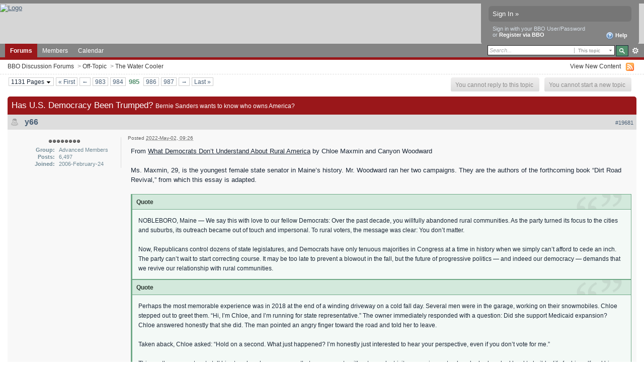

--- FILE ---
content_type: text/html;charset=ISO-8859-1
request_url: https://www3.dal13.sl.bridgebase.com/forums/topic/72022-has-us-democracy-been-trumped/page__st__19680__p__1038189
body_size: 40741
content:
<!DOCTYPE html PUBLIC "-//W3C//DTD XHTML 1.0 Strict//EN" "http://www.w3.org/TR/xhtml1/DTD/xhtml1-strict.dtd">
	<html xml:lang="en" lang="en" xmlns="http://www.w3.org/1999/xhtml">
	<head>
		<meta http-equiv="content-type" content="text/html; charset=iso-8859-1" />
		<title>Has U.S. Democracy Been Trumped? - BBO Discussion Forums - Page 985</title>
		<link rel="shortcut icon" href='https://www3.dal13.sl.bridgebase.com/forums/favicon.ico' />
		<link rel="image_src" href='https://www3.dal13.sl.bridgebase.com/forums/public/style_images/BridgeBase_Ehren_v1/meta_image.png' />
		<script type='text/javascript'>
		//<[!CDATA[
			jsDebug = 0; /* Must come before JS includes */
			USE_RTE = 0;
			DISABLE_AJAX = parseInt(0); /* Disables ajax requests where text is sent to the DB; helpful for charset issues */
			inACP   = false;
		//]]>
		</script>
		
	
				
			<link rel="stylesheet" type="text/css"  href="https://www3.dal13.sl.bridgebase.com/forums/public/style_css/prettify.css" />
		
	
	

	
	<style type="text/css" >
		/* Inline CSS */
		
/* CSS: ipb_help*/

	</style>
	

	<style type="text/css" >
		/* Inline CSS */
		
/* CSS: ipb_ucp*/

	</style>
	

	<style type="text/css" title="Main" media="screen">
		/* Inline CSS */
		
/* CSS: ipb_styles*/
/************************************************************************/
/* IP.Board 3 CSS - By Rikki Tissier - (c)2008 Invision Power Services 	*/
/************************************************************************/
/* ipb_styles.css														*/
/************************************************************************/
/*
	[ color ]
	[ font ]
	[ borders ]
	[ padding ]
	[ margin ]
	[ sizing ]
	[ other ]
*/

/************************************************************************/
/* RESET (Thanks to YUI) */

body,div,dl,dt,dd,ul,ol,li,h1,h2,h3,h4,h5,h6,pre,form,fieldset,input,textarea,p,blockquote,th,td { margin:0; padding:0; } 
table {	border-collapse:collapse; border-spacing:0; }
fieldset,img { border:0; }
address,caption,cite,code,dfn,th,var { font-style:normal; font-weight:normal; }
ol,ul { list-style:none; }
caption,th { text-align:left; }
h1,h2,h3,h4,h5,h6 { font-size:100%;	font-weight:normal; }
q:before,q:after { content:''; }
abbr,acronym { border:0; }
hr { display: none; }
address{ display: inline; }

/************************************************************************/
/* ELEMENT STYLES */

body {
	background: #fff;
	color: #1c2837;
	font: normal 13px arial, verdana, tahoma, sans-serif;
	position: relative;
}

h3, h4, h5, h6, strong { font-weight: bold; }
em { font-style: italic; }
img, .input_check, .input_radio { vertical-align: middle; }
legend { display: none; }
table { width: 100%; }
td { padding: 3px; }

h2 {
	font-size: 1.6em;
	font-weight: normal;
	margin: 0 0 8px 0;
	clear: both;
}

body h3 {
	font-weight: bold;
	font-size: 1.1em;
	padding: 5px 8px 3px 8px;
	color: #1d3652;
}

	h3 img {
		margin-top: -2px;
	}
	
	h3 a {
		text-decoration: none;
	}
	
a {
	color: #485e75;
}

	a:hover {
		color: #528f6c;
		text-decoration: underline;
	}

#copyright { float: right; }
	#copyright a { text-decoration: none; }
	#copyright a:hover { text-decoration: underline; }
	
/************************************************************************/
/* COLORS */

.row1, .row1 td, .post_block.row1 {
	background-color: #f3f3f3; /* Very light grey */
}

	.row1 .altrow, .row1.altrow,
	.personal_info, .general_box {
		background-color: #ececec; /* Slightly darker than row1 */
	}
	
.row2, .row2 td, .post_block.row2,
.message {
	background-color: #e8e8e8; /* Light grey */
}

	.row2 .altrow, .row2.altrow,
/*	ul.post_controls,*/
	ul.topic_moderation {
		background-color: #dfdfdf; /* Slightly darker than row2 */
	}
	
.moderated, body .moderated td,
.moderated td.altrow, .post_block.moderated,
body td.moderated, body td.moderated {
	background-color: #f2e4e7; /* Light red */
}

	.moderated, .moderated a {
		color: #6f3642;
	}

body .maintitle {
	background: #9a171a; /*url(https://www.bridgebase.com/forums/public/style_images/BridgeBase_Ehren_v1/gradient_bg.png) repeat-x left 50%;*/
	color: #fff;
}

	body .maintitle a {
		color: #fff;
	}
	
ul.post_controls,
div.post_controls {
	background-color: #ebebeb;
}

/* Bar */
.bar {
	background: #d5dde5 url(https://www.bridgebase.com/forums/public/style_images/BridgeBase_Ehren_v1/gradient_bg.png) repeat-x 50%;
}
	
	.altbar {
		background: #87c2c2;
		color: #1d5152;
	}

/* Table column headers */
.header {
	background: #87c2c2;
	color: #1d5152;
}

	body .ipb_table .header a,
	body .topic_options a {
		color: #1d5152;
	}

/* General block */
.general_box {
	background-color: #f3f3f3;
	border: 1px solid #dddddd;
	border-bottom: 4px solid #dddddd;
	padding: 10px;
}

	.general_box h3 {
		background: #9a171a;
		color: #ffffff;
	}
	
	.general_box h3 a{ color: #fff; }

/* Post background */
.post_block {
	background: #f8f8f8;
	border-bottom: 6px solid #bababa;
}

.post_block h3 {
	background: #dddddd;
}

/* Post screen background */
div.post_form fieldset {
	background-color: #f1f4f7;
}

/* Dates */
.date, .poll_question .votes {
	color: #494949;
	font-size: 0.8em;
}

/* "No Messages" message */
.no_messages {
	background-color: #f6f8fa;
	color: #1c2837;
	padding: 25px 30px;
}

/* Tab bars */
.tab_bar {
	background-color: #f1f1f1;
	color: #222;
}

	.tab_bar li.active {
		background-color: #9a171a;
	}
	
	.tab_bar.no_title.mini {
		border-bottom: 8px solid #9a171a;
	}
	
/* Filter & moderation bars */
.filter_bar {
	background-color: #1d3652;
	color: #d5dde5;
}
	
	.filter_bar a, .filter_bar label {
		color: #d5dde5;
	}
	
.moderation_bar {
	background: #d5dde5;
}

/* Comments */
.comment_wrap .comment.by_author,
.comment_wrap .comment.by_author.row1 {
	background: #f2f8f5;
	border-top: 1px solid #528f6c;
	border-bottom: 1px solid #528f6c;
}

.comment_wrap .comment.row1 {
	border-top: 1px solid #d5dde5;
	border-bottom: 1px solid #d5dde5;
}

.comment_wrap .comment.draft {
	border-top: 1px solid #d5dde5;
	border-bottom: 1px solid #d5dde5;
	background: #f6ecee;
}

/* Topic prefix */
.topic_prefix {
	/*background-color: #727272;*/
	color: #34b546; text-transform: uppercase; font-weight: bold; font-size: 11px;
}

/* Toggle for the sidebar */
.sidebar_toggle {
	background-color: #f0f0f0;
        border: 2px solid #9a171a;
}

/* Menu popups */
.ipbmenu_content, .ipb_autocomplete {
	background-color: #eef3f8;
	border: 1px solid #d5dde5;
}

	.ipbmenu_content li, .ipb_autocomplete li {
		border-bottom: 1px solid #d5dde5;
	}
	
		.ipb_autocomplete li.active {
			background: #d5dde5;
		}
		
/* Forms */
.input_submit {
	background-color: #1d3652;
	color: #fff;
	border-color: #4f7298 #113051 #113051 #4f7298;
}

	.input_submit:hover {
		background: #2e4968;
	}
	
	.input_submit.alt {
		background-color: #eef3f8;
		border-color: #fafbfc #bfcbd8 #bfcbd8 #fafbfc;
		color: #1d3652;
	}
	
		.input_submit.alt:hover {
			background: #e4ebf2;
			color: #1d3652;
		}

	.input_submit.delete {
		background-color: #ad2930;
		border-color: #C8A5A4 #962D29 #962D29 #C8A5A4;
		color: #fff;
	}
	
		.input_submit.delete:hover {
			background: #bf3631;
			color: #fff;
		}
	
body#ipboard_body fieldset.submit,
body#ipboard_body p.submit {
	background-color: #d5dde5;
}

/************************************************************************/
/* HEADER */

h1, #content_jump {
	text-indent: -9999px;
	height: 0px;
	width: 0px;
}

#header {
	position: relative;
}

#branding {
    border-top: 7px solid #848484;
	background: #d6d6d6; /*url(https://www.bridgebase.com/forums/public/style_images/BridgeBase_Ehren_v1/branding_bg.png) repeat-x top;*/
	height: 80px;
}

#admin_bar {
	background: #2e2e2e url(https://www.bridgebase.com/forums/public/style_images/BridgeBase_Ehren_v1/gradient_bg.png) repeat-x 50%;
	color: #d2d2d2;
	font-size: 0.8em;
	padding: 7px;
	height: 14px;
}

	#admin_bar li {
		color: #767676;
		padding: 0 3px 0 5px;
	}
	
		#admin_bar li.active, #admin_bar li.active a {
			color: #e74242;
		}
	
/* Navigation */
#primary_nav {
	background: #848484; /*url(https://www.bridgebase.com/forums/public/style_images/BridgeBase_Ehren_v1/primarynav_bg.png) no-repeat;*/
	font-size: 0.95em;
	border-bottom: 5px solid #9a171a;
	padding-left: 10px;
	height: 27px;	
}

	#primary_nav ul li, #primary_nav ul li a {
		color: #9bb2c8;
		text-decoration: none;
	}
	
	#primary_nav ul li {
		font-size: 0.95em;
		padding: 0px;
	}
	
		#primary_nav ul li.active {
			background: #9a171a; /* transparent url(https://www.bridgebase.com/forums/public/style_images/BridgeBase_Ehren_v1/tab_left.png) no-repeat top left;*/
			font-weight: bold;
		}
		
		#primary_nav ul li.active a {
			background: #9a171a; /*transparent url(https://www.bridgebase.com/forums/public/style_images/BridgeBase_Ehren_v1/tab_right.png) no-repeat top right;*/
			/*padding: 10px 15px 10px 10px;
			margin-left: 6px;*/
			display: block;			
		}
		
	#primary_nav ul li a {
		color: white;
		text-decoration: none;
		line-height: 27px;
		padding: 0 10px;
		display: block;
	}
		
#user_navigation {
	background: #848484;
	font-size: 0.9em;
	border-radius: 0 0 6px 6px;
	-moz-border-radius: 0 0 6px 6px;
	-webkit-border-bottom-left-radius: 6px;
	-webkit-border-bottom-right-radius: 6px;
	position: absolute;
	width: 284px;
	top: 7px;
	right: 10px;
	float: right;
	z-index: 9999;
}

	#user_navigation .photo {
		border: 1px solid #5d5d5d;
		margin: 6px 10px 6px 6px;
		float: left;
	}
	
	#user_info {
		margin-left: 60px;
		margin-right: 15px;
	}
	
	/* Sign in services icons (Facebook, twitter, etc) */
	.services img { margin-top: -2px }
	
	#user_navigation p {
		color: #d9e3ed;
		margin-top: 6px;
		white-space: nowrap;
	}
	
		#user_navigation p a {
			color: #a1bad3;
		}
		
	#user_navigation #new_msg_count {
		background-color: #5d5d5d;
		font-weight: bold;
		font-size: 0.9em;
		padding: 3px 7px;
		top: 0px;
		left: 45px;
		position: absolute;
	}
		
		#user_navigation ul {
			font-size: 0.88em;
			margin-top: 4px;
		}
			#user_navigation ul a {
				color: #e2e2e2;
			}
			
			#user_navigation ul#user_other {	
				margin-left: 0px;
				top: 35px;
				position: absolute;
			}
			
			#user_navigation ul#user_other li {
				float: left;
				padding: 0 0 0 8px;
			}

	#user_navigation ul#user_link_menucontent {
		background: #d5dde5;
		border: 1px solid #6a6a6a;
		margin-top: 0px;
		width: 170px;		
		float: right;
		z-index: 10000;
	}

		#user_navigation ul#user_link_menucontent li {
			padding: 1px;
			float: none;
		}

		#user_navigation ul#user_link_menucontent a {
			color: #222;
			text-decoration: none;
			padding: 5px 5px 5px 15px;
			display: block;
		}

			#user_navigation ul#user_link_menucontent a:hover {
				background: #e2e2e2;
			}
			
	#user_navigation #user_link {
		background: #767676 url('https://www.bridgebase.com/forums/public/style_images/BridgeBase_Ehren_v1/gradient_bg.png') repeat-x 50%;
		border: 1px solid #6a6a6a;
		padding: 3px 26px 3px 8px;
		margin: 6px 5px 0px 8px;
		min-width: 110px;
		-moz-outline: 0px;
		position: absolute;
		display: inline-block;
		overflow: hidden;
		right: 66px;
		height: 15px;
	}
	
		#user_navigation #user_link img {
			right: 5px;
			top: 8px;
			position: absolute;
		}
		
		#user_navigation #user_link span {
			display: inline-block;
			overflow: hidden;
			max-width:110px;
		}
	
	#user_navigation.logged_in {
		height: 63px;
	}
	
	#user_navigation.not_logged_in {
		font-size: 1em;
		padding: 5px 15px 10px;
	}

		#user_navigation.not_logged_in .links {
			margin: 8px 8px 0;
			font-size: 11px;
			display: block;
			color: #d5dde5;
		}
			
			#user_navigation.not_logged_in .links a {
				font-weight: bold;
			}
			
			#user_navigation.not_logged_in #register_link {
                visibility: hidden;
				border-bottom: 1px dotted;
			}
			
		#user_navigation.not_logged_in #sign_in {
			background: #767676;
			padding: 8px;
			display: block;
			min-width: 250px;
			margin: 0;
			padding-right: 8px;
		}
		
			#user_navigation.not_logged_in #sign_in:hover {
				text-decoration: underline;
			}
		
		/* Notifications */
		#user_navigation #user_notifications_link {
			background: #767676 url('https://www.bridgebase.com/forums/public/style_images/BridgeBase_Ehren_v1/gradient_bg.png') repeat-x 50%;
			border: 1px solid #6a6a6a;
			padding: 3px 17px 3px 5px;
			margin: 6px 0 0px 0px;
			min-width: 30px;
			-moz-outline: 0px;
			position: relative;
			display: inline-block;
			overflow: hidden;
			float: right;
			white-space: nowrap;
			text-decoration: none;
			height: 15px;
		}
					
			#user_navigation #user_notifications_link img#notify-down-arrow {
				right: 5px;
				top: 8px;
				position: absolute;
			}

			#user_navigation #user_notifications_link small {
				position: relative;
				background-color: #5d5d5d;
				color: #fff;
				font-weight: bold;
				top: 0px;
				right: 0px;
				padding: 1px 4px;
				border-radius: 4px;
				-moz-border-radius: 4px;
				-webkit-border-radius: 4px;
			}
			
			#user_navigation #user_notifications.no-new small {
				background-color: transparent;
				color: #fff;
			}
			
			#user_navigation #user_notifications.no-new small:hover {
				background-color: #5d5d5d;
				color: #fff;
			}
			
			#user_notifications_link_menucontent {
				border: 1px solid #1d3652;
				margin-top: 3px;
				min-width: 325px;		
				float: right;
				z-index: 10000;
				font-size: 0.85em;
			}
			
			#user_notifications_link_menucontent li {
				padding: 5px 10px 5px 8px;
				float: none;
				clear: both;
				/*border-top: thin solid #000;*/
			}
			
			#user_notifications_link_menucontent li a {
				/*text-decoration: none;*/
			}
			
				#user_notifications_link_menucontent li.view-all {
					text-align: center;
					background-color: #d5dde5;
					font-weight: bold;
				}
				
				#user_notifications_link_menucontent li.no-notifications {
					text-align: center;
					font-style: italic;
				}

			#user_notifications_link_menucontent img {
				float: left;
				margin: 5px 7px 0 0;
			}
	
				#user_notifications_link_menucontent li.notify:hover {
					background: #e4ebf2;
				}
				
				#user_notifications_link_menucontent li p {
					display: inline;
					margin-left: 0px;
				}
				
				#user_notifications_link_menucontent li span.desc {
					font-size: 0.8em;
					padding-top: 2px;
				}
				
			#user_notifications_link_menucontent .unread,
			#user_notifications_link_menucontent .unread a {
				font-weight: bold;
			}
		/* End notifications */
		
#search {
	color: #556b85;
	font-size: 0.85em;
	margin: 3px 4px auto auto;	
	position: relative;
	right: 0px;
	float: right;
	z-index: 5000;
	min-width: 260px;
}

	#search .submit_input {
		background: #528f6c url('https://www.bridgebase.com/forums/public/style_images/BridgeBase_Ehren_v1/search_icon.png') no-repeat 50%;
		text-indent: -3000em;
		width: 25px;
		height: 22px;
		margin-left: 2px;
		border: 1px solid #1a2735;
		padding: 0;
		float: left;
	}

	#search input#main_search {
		padding: 0;
		border: 0;
		width: 165px;
		font-size: 11px;
		background-color: #fff;
	}
	
		#search input#main_search.inactive {
			color: #a9a9a9;
			font-style: italic;
		}
	
	#search_wrap {
		background: #fff;
		border: 1px solid #222;
		padding: 3px;
		float: left;
		white-space: nowrap;
	}
	
		#search .choice {
			background: url(https://www.bridgebase.com/forums/public/style_images/BridgeBase_Ehren_v1/search_expand.png) no-repeat right;
			border-left: 1px solid #afafaf;
			padding: 0 9px 0 7px;
			color: #888888;
			min-width: 60px;
			height: 11px;
			display: inline-block;
		}
		
		#search_options_menucontent {
			background: #fff;
			font-size: 13px;
			border: 1px solid #3c3c3c;
			margin-top: 4px;
			min-width: 150px;
			display: inline-block;
			z-index: 1000;
		}
		
			#search_options_menucontent li {
				color: #3c3c3c !important;
				margin: 0 !important;
				padding: 9px 5px 9px 10px !important;
			}
				
				#search_options_menucontent li.special {
					background: #e4ebf2;
				}
				
				#search_options_menucontent li.special + li.app,
				#search_options_menucontent li.title + li.special {
					border-top: 1px solid #cbcbcb;
				}
			
				#search_options_menucontent li input {
					margin-right: 5px;
				}
		
	#adv_search {
		width: 25px;
		height: 20px;
		margin: 1px;
		background: url(https://www.bridgebase.com/forums/public/style_images/BridgeBase_Ehren_v1/advanced_search.png) no-repeat 50%;
		text-indent: -3000em;
		float: left;
		display: inline-block;
	}
	
		#adv_search:hover {
			background-color: #2b4f74;
		}
		
#secondary_nav {
	color: #878787;
	font-size: 0.9em;
	padding: 6px 15px 6px 15px;
	border-bottom: 1px dashed #ddd;
	margin-bottom: 6px;
	clear: both;
	overflow: hidden;
}

	#secondary_nav li {
		padding-right: 7px;
		float: left;
	}

		#secondary_nav #section_links li {
			padding: 0 5px;
		}

	#secondary_nav a {
		color: #393939;
		text-decoration: none;
	}

#rss_menu {
	background-color: #ffdfbe;
	border: 1px solid #ff7600;
	padding: 1px;
	width: 200px;
	display: block;	
	z-index: 500;
}

	#secondary_nav #section_links #rss_menu li {
		padding: 0;
		display: block;
		float: none;
	}

	#rss_menu a {
		display: block;
		padding: 3px;
		color: #ff7600;
	}

		#rss_menu a:hover {
			background-color: #ff7600;
			color: #fff;
		}
		
#pm_notification {
	background: url(https://www.bridgebase.com/forums/public/style_images/BridgeBase_Ehren_v1/trans_bg.png);
	color: #515151;
	padding: 0;
	margin: 15px 20% 0;
	width: 60%;
	position: fixed;
	z-index: 2000;
}

	#pm_notification #pm_wrap {
		background: #f3f3f3;
		padding: 0px 0 0px 0;
		margin: 10px;
	}

	#pm_notification h2 {
		font-size: 1.1em;
		font-weight: bold;
		clear: none;
		padding-left: 18px;
		margin: -8px 0 0 10px;
		color: #1c2837;
	}
	
		#pm_notification.open h2 {
			background: url(https://www.bridgebase.com/forums/public/style_images/BridgeBase_Ehren_v1/folder_open.png ) no-repeat 2px 2px;
		}
		#pm_notification.closed h2 {
			background: url(https://www.bridgebase.com/forums/public/style_images/BridgeBase_Ehren_v1/folder_closed.png ) no-repeat 2px 2px;
		}
		
	#pm_notification p.excerpt { 
		margin: 15px 20px 0;
		line-height: 150%;
		overflow: auto;
		max-height: 400px;
	}
	
	#pm_notification p.desc {
		margin: 0px 15px 0;
		float: right;
	}
	
	body#ipboard_body #pm_notification p.submit {	
		margin: 15px 0 0;
		padding-left: 15px;
		text-align: left;
	}
	
	#pm_notification a.configure {
		font-size: 0.9em;
		float: right;
		margin-right: 15px;
	}
	
	#pm_notification .ok_thanks {
		text-align: center;
		padding: 6px;
		clear: both;
	}
	
	#pm_notification h3 {
		background-color: #dae4ed;
		font-size: 1.2em;
		padding: 6px;
		margin-bottom: 2px;
	}
	
	#pm_notification h3 a {
		text-decoration: underline;
	}
	
	#pm_notification h3 img {
		margin-right: 6px;
	}
	


/************************************************************************/
/* FOOTER */
#board_footer {
	color: #606060;
	font-size: 0.85em;
	border-top: 1px solid #dedede;
	padding: 8px 8px 15px 8px;
	margin: 10px 15px 20px;	
	top: 20px;
	clear: both;
}

	#board_footer ul#utility_links li {
		float: left;
		padding-right: 8px;
	}

	#board_footer p {
		text-align: right;
	}

	#board_footer a {
		color: #606060;
	}
	
#footer_utilities {
	background: #192b40 url(https://www.bridgebase.com/forums/public/style_images/BridgeBase_Ehren_v1/gradient_bg.png) repeat-x 50%;
	color: #fff;
	font-size: 0.8em;
	padding: 4px 15px;
	margin: 25px 15px 0 15px;
}

	#footer_utilities form {
		margin: 7px 5px 0 5px;
	}

	#footer_utilities ul {
		padding: 2px 0;
		margin: 8px 0 0 0;
	}
		#footer_utilities ul li:first-child {
			color: #d5dde5;
		}

		#footer_utilities li {
			float: right;
			padding: 0 8px 4px 8px;
		}

/************************************************************************/
/* GENERAL CONTENT */
#content {
	padding: 0px 15px 0px 15px;
	clear: both;
}

#ajax_loading {
	background-color: #6f8f52;
	color: #fff;
	text-align: center;
	padding: 5px;
	width: 8%;
	top: 0px;
	left: 46%;
	border-radius: 0 0 5px 5px;
	-moz-border-radius: 0 0 5px 5px;
	-webkit-border-bottom-left-radius: 5px;
	-webkit-border-bottom-right-radius: 5px;
	z-index: 10000;
	position: fixed;
}

#ipboard_body.redirector {
	width: 500px;
	margin: 150px auto 0 auto;
}
	
.topic_options, .generic_bar, .tab_filters {
	color: #1d3652;
	font-size: 0.85em;
	font-weight: bold;
	height: 33px;
}
	.generic_bar, .tab_filters {
		background: #b6c7db;
	}
	
	.generic_bar {
		display: none;
	}
	
	.tab_filters {
		background: #9a171a; // url(https://www.bridgebase.com/forums/public/style_images/BridgeBase_Ehren_v1/th_bg.png) repeat-x top;
		color: #fff;
	}
	
	.topic_options {
		background: #d5dee5;
	}
	
	.topic_options li {
		padding: 10px;
		float: right;
	}
	
	.topic_options a {
		text-decoration: none;
	}
	
.general_box h3 {
	font-size: 1em;
	border: 0;
	padding: 5px;
	margin: -10px -10px 5px -10px;
}

#index_stats .general_box {
	margin-bottom: 10px;
	overflow: hidden;
	padding: 0px;
}

	#index_stats .general_box h3 {
		margin:0px;
		padding: 5px;
	}
	
	#index_stats.portal .general_box div.inner_portal_box {
		padding: 5px;
	}

.general_box.alt {
	padding: 0px;
}

.general_box.alt h3 {
	margin: 0 0 5px 0;
}

.general_box a {
	text-decoration: none;
}

	.general_box .block_list {
		font-size: 0.9em;
		padding-top: 5px;
		margin: 0;
	}		
		.general_box .block_list li {
			padding: 6px;
			margin: 0;/* -8px;*/
		}

.progress_bar {
	background-color: #fff;
	border: 1px solid #d5dde5;
}

	.progress_bar span {
		background: #243f5c url(https://www.bridgebase.com/forums/public/style_images/BridgeBase_Ehren_v1/gradient_bg.png) repeat-x left 50%;
		color: #fff;
		font-size: 0em;
		font-weight: bold;
		text-align: center;
		text-indent: -2000em; /* Safari fix */
		height: 10px;
		display: block;
		overflow: hidden;
	}

	.progress_bar.limit span {
		background: #b82929 url(https://www.bridgebase.com/forums/public/style_images/BridgeBase_Ehren_v1/progressbar_warning.png) repeat-x center;
	}

	.progress_bar span span {
		display: none;
	}

.progress_bar.user_warn {	
	margin: 0 auto;
	width: 80%;
}

	.progress_bar.user_warn span {
		height: 6px;
	}

.progress_bar.topic_poll {
	border: 1px solid #d5dde5;
	margin-top: 2px;
	width: 40%;
}

img.resized {
	display: block;
}

.resized_img img {
	border-style: solid;
	border-color: #777;
	border-width: 3px 3px 6px 3px;
	margin-bottom: 5px;
}

.resized_img span {
	background: #777;
	color: #fff;
	padding: 4px 8px;
	font-size: 11px;
}

.resized_img {
	clear: right;
}

li.rating a {
	-moz-outline: 0;
}

.antispam_img {
	margin-left: 215px;
	margin-bottom: 3px;
}

.tagList {
	list-style-type: none;
	margin: 0;
	padding: 0;
}
	.tagList li { display: inline; }
	li.level1 	{ font-size: 12px; }
	li.level2	{ font-size: 14px; }
	li.level3	{ font-size: 16px; }
	li.level4 	{ font-size: 18px; }
	li.level5	{ font-size: 20px; }
	li.level6 	{ font-size: 22px; }
	
span.error {
	color: #ad2930;
	font-weight: bold;
	clear: both;
}

.maintitle .desc {
	font-size: 0.7em;
	color: #fff;
}

/************************************************************************/
/* GENERIC REPEATED STYLES */
/* Inline lists */
#admin_bar ul, #admin_bar li, #stat_links li, 
.tab_filters ul, .tab_filters li,
fieldset.with_subhead span.desc, fieldset.with_subhead label,
.user_controls li {
	display: inline;
}

/* Floats */
.right { float: right; }
.left { float: left; }

/* Visibility */
.hide { display: none; }

/* Bullets */
.bullets ul, .bullets ol,
ul.bullets, ol.bullets {
	list-style: disc;
	margin-left: 30px;
	line-height: 150%;
	list-style-image: none;
}

/* Rounded corners */
#user_navigation #new_msg_count, .message, .popupWrapper, .poll_question h4, .reputation,
.rounded {
	border-radius: 6px;
	-moz-border-radius: 6px;
	-webkit-border-radius: 6px;
}

/* Center */
.short {
	text-align: center;
}

/* Description */
.desc, p.posted_info, .warn_panel strong {
	font-size: 0.8em;
	color: #606060;
}

/* Cancel */
.cancel {
	color: #ad2930;
	font-size: 0.9em;
	font-weight: bold;
}
	
/* Maintitle */
body .maintitle {
	font-size: 17px;
	font-weight: normal;
	border-radius: 5px 5px 0 0;
	-moz-border-radius: 5px 5px 0 0;
	-webkit-border-top-left-radius: 5px;
	-webkit-border-top-right-radius: 5px;
	padding: 8px !important;
	margin: 0 !important;
	overflow: hidden;
}

/* Photo */
.photo {
	border: 1px solid #d8d8d8;
}

/* Moderation */
em.moderated {
	background: transparent;
	font-size: 0.8em;
	font-weight: bold;
	margin-top: 8px;
	display: block;
	clear: both;
}

/* Positive/Negative */
.positive {
	color: #6f8f52;
}
.negative {
	color: #c7172b;
}

/* Clickable */
.clickable {
	cursor: pointer;
}

/* Clear */
.clear {
	clear: both;
}

	.clearfix, .stats_list {
		overflow: auto;
	}

/* Block wrap */
.block_wrap {
	padding: 5px 0;
	margin-bottom: 10px;
}



/* White links */
#admin_bar a, #stat_links a,
#primary_nav ul li.active, #primary_nav ul li a:hover, #primary_nav ul li.active a,
#user_navigation.not_logged_in, #user_navigation.not_logged_in a,
#user_navigation #user_link, #user_navigation #new_msg_count,
#user_navigation ul, #user_navigation ul#user_link_menucontent,
#search .submit_input, .message.user_status #update_status,
table.ipb_table th a, .topic_buttons li a, .topic_buttons li span,
.message.user_status #update_status, .tab_bar li.active, .tab_bar li.active a,
.members li.positive a, .members li.negative a, #footer_utilities a, a.input_submit:hover {
	color: #fff;
	text-decoration: none;	
}

/* Search highlighting */
.searchlite
{
	background-color: yellow;
	color: red;
	font-size:14px;
}

/* Users posting */
.activeuserposting {
	font-style: italic;
}
	
/************************************************************************/
/* COLUMN WIDTHS FOR TABLES */
.col_f_icon, .col_f_picon,
.col_m_status, .col_r_icon {
	width: 3%;
}

.col_c_icon
{
	width:53px;
}

.col_m_replies
{
	width: 5%;
}
.col_m_to, .col_m_from {
	width:15%;
}
.col_f_topic, .col_m_subject {
	width: 49%;
}
.col_f_views, .col_f_starter,
.col_r_total, .col_r_comments {
	width: 10%;
}
.col_f_post, .col_m_date,
.col_r_updated, .col_r_section {
	width: 18%;
}
.col_c_stats {
	width: 15%;
}
.col_c_post {
	width: 30%;
}
.col_c_forum {
	width: 55%;
}
.col_mod, .col_f_mod, .col_r_mod {
	width: 3%;
}
.col_r_title {
	width: 26%;
}

/************************************************************************/
/* TABLE STYLES */

table.ipb_table {
	line-height: 120%;
	border-bottom: 4px solid #87c2c2;
	/*table-layout: fixed;*/
}
	
	table.ipb_table a {
		text-decoration: none;
	}
	
		table.ipb_table a:hover,
		body table.ipb_table th a {
			text-decoration: underline;
		}
		
	table.ipb_table caption span.desc {
		font-size: 0.6em;
	}
		
	table.ipb_table h4,
	table.ipb_table .topic_title {
		font-size: 1.1em;
		font-weight: normal;
		display: inline;
	}
	
	table.ipb_table tr td {
		/*border-bottom: 1px solid #d8e1ea;*/
		padding: 10px 8px 8px 8px;
		border-bottom: 1px solid #fff;
		/*border-bottom: 2px solid #fff;*/
	}
	
		table.ipb_table tr .stats {
			text-align: center;
			white-space: nowrap;
		}

		body table.ipb_table tr td p {
			font-size: 0.9em;
		}
		
	table.ipb_table th,
	div#current_calendar ol#week_view li.month_bar {
		font-size: 0.85em;
		font-weight: bold;
		padding: 6px;
	}
	
	table.ipb_table ol.subforums {
		padding-top: 6px;
		margin-top: 5px;
	}
		
		table.ipb_table ol.subforums li {
			background: transparent url(https://www.bridgebase.com/forums/public/style_images/BridgeBase_Ehren_v1/bullet_black.png) no-repeat 3px 4px;
			color: #1d3652;
			font-size: 0.85em;
			padding: 0 4px 0 15px;			
			float: left;
		}
		
		table.ipb_table ol.subforums li.newposts {
			background: transparent url(https://www.bridgebase.com/forums/public/style_images/BridgeBase_Ehren_v1/bullet_green.png) no-repeat 0px 0px;
			color: #1d3652;
			font-size: 0.85em;
			padding: 0 4px 0 16px;			
			float: left;
		}
		
	table.ipb_table tr.announcement td {
		font-weight: bold;
		font-size: 1.1em;
	}
	
	table.ipb_table tr.subhead th {
		font-weight: bold;
		padding: 6px;
	}
	
	table.ipb_table ul li {
		font-size: 0.95em;
	}
	
/************************************************************************/
/* FORM STYLES */

body#ipboard_body fieldset.submit,
body#ipboard_body p.submit {
	padding: 15px 6px 15px 6px;
	text-align: center;
}

body#ipboard_body fieldset.submit .left-align {
	text-align: left;
}

.input_text {
	background: #fff url(https://www.bridgebase.com/forums/public/style_images/BridgeBase_Ehren_v1/input_text.png) repeat-x;
	font-size: 0.9em;
	font-family: arial, verdana, tahoma, sans-serif;
	border: 1px solid #9f9f9f;
	padding: 2px;
}

	.input_text.error {
		background-color: #f3dddd;
	}
	.input_text.accept {
		background-color: #f1f6ec;
	}

.input_text.email,
.input_text.password {
	width: 18em;
}

.input_submit {
	font-weight: bold;
	font-size: 0.85em;
	text-decoration: none;
	border-width: 1px;
	border-style: solid;
	padding: 3px 7px;
	cursor: pointer;
}
	
	.input_submit.alt {
		text-decoration: none;
	}		

p.field {
	padding: 15px;
}

li.field {
	padding: 5px;
	margin-left: 27px;
}

	li.field label,
	li.field span.desc {
		display: block;
	}
	
li.field.error {
	color: #ad2930;
}

	li.field.error label {
		font-weight: bold;
	}

li.field.checkbox, li.field.cbox {
	margin-left: 0;
}

li.field.checkbox .input_check,
li.field.checkbox .input_radio,
li.field.cbox .input_check,
li.field.cbox .input_radio {
	margin-right: 10px;
	vertical-align: middle;
}

	li.field.checkbox label,
	li.field.cbox label {
		width: auto;
		float: none;
		display: inline;
	}
	
	li.field.checkbox p,
	li.field.cbox p {
		position: relative;
		left: 245px;
		display: block;
	}

	li.field.checkbox span.desc,
	li.field.cbox span.desc {
		padding-left: 27px;
		margin-left: auto;
		display: block;
	}
	
/************************************************************************/
/* MESSAGE STYLES */

.message {
	background: #f1f6ec url(https://www.bridgebase.com/forums/public/style_images/BridgeBase_Ehren_v1/information.png) no-repeat 8px 10px;
	padding: 10px 10px 10px 30px;
	border: 1px solid #b0ce94;
	color: #3e4934;
	line-height: 150%;
}

	.message h3 {
		padding: 0;
		color: #323232;
	}
	
	.message.error {
		background-color: #f3dddd;
		background-image: url(https://www.bridgebase.com/forums/public/style_images/BridgeBase_Ehren_v1/exclamation.png);
		border-color: #deb7b7;
		color: #281b1b;
		font-size: 1.1em;
	}
	
	.message.error.usercp {
		background-image: none;
		padding: 4px;
		float: right;
	}
	
	.message.unspecific {
		background-color: #f3f3f3;
		border-color: #d4d4d4;
		color: #515151;
		margin: 0 0 10px 0;
		clear: both;
	}
	
	.message.user_status {
		background: #f9f7e0;
		color: #6c6141;
		font-size: 1em;
		border: 1px solid #eadca0;
		padding: 5px 5px 5px 15px;
		margin-bottom: 10px;
	}
	
		.message.user_status.in_profile {
			font-size: 1.2em;
			position: relative;
			padding-left: 15px;
			overflow: auto;
		}
		
	.message.user_status #update_status {
		background: #243f5c;
		font-size: 0.8em;
		font-weight: bold;
		padding: 3px 8px;
		margin-left: 10px;
	}
	
	.message.user_status .cancel {
		font-size: 0.75em;
	}
	
/************************************************************************/
/* MENU & POPUP STYLES */

.ipbmenu_content, .ipb_autocomplete {
	font-size: 0.9em;
	min-width: 85px;
	padding: 5px;
	z-index: 2000;
}
	
	.ipbmenu_content li, .ipb_autocomplete li {
		padding: 5px;
	}
	
	.ipbmenu_content li:last-child {
		border-bottom: 0;
		padding-bottom: 0px;
	}
	
	.ipbmenu_content li:first-child {
		padding-top: 0px;
	}
	
	.ipbmenu_content a {
		text-decoration: none;
	}

.popupWrapper {
	background: url(https://www.bridgebase.com/forums/public/style_images/BridgeBase_Ehren_v1/trans_bg.png);
	color: #fff;
}

	.popupInner {
		background: #fff;
		color: #000;
		border: 3px solid #d5dde5;
		border-radius: 4px;
		-moz-border-radius: 4px;
		-webkit-border-radius: 4px;
		margin: 6px;
		width: 500px;
		overflow: auto;
	}
	
		.popupInner h3 {
			background-color: #dae4ed;
			font-size: 1em;
			border: 0;
			padding-left: 24px;
		}
		
.popupClose {
	position: absolute;
	left: 12px;
	top: 12px;
}

.popup_footer {
	padding: 15px;
	position: absolute;
	bottom: 0px;
	right: 0px;
}

.popup_body {
	padding: 10px;
}

.stem {
	width: 31px;
	height: 16px;
	position: absolute;
}

	.stem.topleft {
		background-image: url(https://www.bridgebase.com/forums/public/style_images/BridgeBase_Ehren_v1/stems/topleft.png);
	}
	.stem.topright {
		background-image: url(https://www.bridgebase.com/forums/public/style_images/BridgeBase_Ehren_v1/stems/topright.png);
	}
	.stem.bottomleft {
		background-image: url(https://www.bridgebase.com/forums/public/style_images/BridgeBase_Ehren_v1/stems/bottomleft.png);
	}
	.stem.bottomright {
		background-image: url(https://www.bridgebase.com/forums/public/style_images/BridgeBase_Ehren_v1/stems/bottomright.png);
	}
	
.modal {
	background-color: #3e3e3e;
}

.userpopup {
	padding-bottom: 25px;
	overflow: hidden;
	position: relative;
	font-size: 0.9em;
}

	.userpopup .info {
		position: relative;
	}
	
	.userpopup h3 {
		font-size: 1.2em;
	}
	
	.userpopup > div {
		padding: 8px;
	}

		.userpopup dl {
			border-bottom: 1px solid #d4d4d4;
			padding-bottom: 10px;
			margin-bottom: 4px;
		}
		
	.userpopup .photo {
		top: 0px;
		right: 0px;
		position: absolute;
	}
	
	.userpopup .user_controls {
		left: 10px;
		position: absolute;
	}
	
	.userpopup .reputation {
		right: 4px;
		position: absolute;
	}
	
.info dt {
	float: left;
	font-weight: bold;
	padding: 3px 6px;
	clear: both;
	width: 30%;
}

.info dd {
	padding: 3px 6px;
	width: 60%;
	margin-left: 35%;
}

/************************************************************************/
/* TOPIC/POST BUTTONS STYLES */

.topic_controls {
	min-height: 30px;
}

.topic_buttons li {
	background: transparent url(https://www.bridgebase.com/forums/public/style_images/BridgeBase_Ehren_v1/topic_button_left.png) no-repeat top left;
	padding: 0;
	margin: 0px 10px 10px 0px;
	float: right;
}
	
	.topic_buttons li a,
	.topic_buttons li span {
		font-size: 0.9em;
		display: block;
		margin: auto 0px auto 6px;
		-moz-outline: 0;
	}
	
	.topic_buttons li span {
		padding: 8px 12px 7px 3px;
	}
	
	.topic_buttons li a {
		background: transparent url(https://www.bridgebase.com/forums/public/style_images/BridgeBase_Ehren_v1/topic_button_right.png) no-repeat top right;
		padding: 7px 12px 6px 3px;
	}
	
		.topic_buttons li a img,
		.topic_buttons li span img {
			margin: -1px 5px 1px 0;
		}
		
		.topic_buttons li a img.arrow { margin-right: -3px; }
	
	.topic_buttons li:hover {
		background: transparent url(https://www.bridgebase.com/forums/public/style_images/BridgeBase_Ehren_v1/topic_button_left_hover.png) no-repeat top left;
	}
		.topic_buttons li:hover a {
			background: transparent url(https://www.bridgebase.com/forums/public/style_images/BridgeBase_Ehren_v1/topic_button_right_hover.png) no-repeat top right;
		}	
	.topic_buttons li.disabled {
		background: transparent url(https://www.bridgebase.com/forums/public/style_images/BridgeBase_Ehren_v1/topic_button_left_disabled.png) no-repeat top left;
	}
		.topic_buttons li.disabled span {
			background: transparent url(https://www.bridgebase.com/forums/public/style_images/BridgeBase_Ehren_v1/topic_button_right_disabled.png) no-repeat top right;
			color: #8f8e8e;
		}	
	.topic_buttons li.closed {
		background: transparent url(https://www.bridgebase.com/forums/public/style_images/BridgeBase_Ehren_v1/topic_button_left_closed.png) no-repeat top left;
	}
		.topic_buttons li.closed span,
		.topic_buttons li.closed a {
			background: transparent url(https://www.bridgebase.com/forums/public/style_images/BridgeBase_Ehren_v1/topic_button_right_closed.png) no-repeat top right;
		}
	
ul.post_controls {
	font-size: 0.8em;
	text-align: right;
	padding: 6px 10px 28px 6px;
	clear: both;
}

		ul.post_controls li {
			background: transparent url(https://www.bridgebase.com/forums/public/style_images/BridgeBase_Ehren_v1/post_button_left.png) no-repeat top left;
			padding: 0;
			margin: 0 4px;
			float: right;
		}

			ul.post_controls li.report,
			ul.post_controls li.top,
			ul.post_controls.left li {
				float: left;
			}

		ul.post_controls a {	
			background: transparent url(https://www.bridgebase.com/forums/public/style_images/BridgeBase_Ehren_v1/post_button_right.png) no-repeat top right;
			color: #222;
			text-decoration: none;
			padding: 6px 9px 3px 4px;
			margin-left: 4px;
			display: block;
		}

		ul.post_controls a img {
			margin-top: -2px;
		}

		ul.post_controls a:hover {
			color: #000;
		}

		/* Selected button */
		ul.post_controls li.selected {
			background: transparent url(https://www.bridgebase.com/forums/public/style_images/BridgeBase_Ehren_v1/post_button_left_selected.png) no-repeat top left;
		}

			ul.post_controls li.selected a {
				background: transparent url(https://www.bridgebase.com/forums/public/style_images/BridgeBase_Ehren_v1/post_button_right_selected.png) no-repeat top right;
				color: #fff;
			}

body .topic_buttons li a:hover,
body ul.post_controls a:hover {
	text-decoration: none;
}

/************************************************************************/
/* PAGINATION STYLES */

span.pagination.no_pages {
	color: #acacac;
	font-size: 0.9em;
	padding: 10px;	
	height: 15px;
	display: block;
}

	ul.pagination.top {
		padding: 0 0 5px 0;
		margin-bottom: 15px;
		height: 18px;
	}

	ul.pagination.bottom {
		padding: 5px 0 0 0;
		margin-top: 15px;
		height: 18px;
	}

ul.pagination a,
ul.pagination li.active, 
ul.pagination li.pagejump,
ul.pagination li.total {
	text-decoration: none;
	padding: 1px 4px;
	display: block;
}

ul.pagination li {
	background: #fff;
	font-size: 0.9em;
	border: 1px solid #cfcfcf;	
	margin: 0 2px 0 2px;
	float: left;
}

	ul.pagination li.total,
	ul.pagination li.active {
		background: none;
		border: 0;
		margin-left: 0px;
	}

	ul.pagination li.active {
		color: #528f6c;
		font-size: 1em;
		font-weight: bold;
	}

ul.mini_pagination {
	font-size: 0.75em;
	display: inline;
	margin-left: 7px;
}

	ul.mini_pagination li a {
		border: 1px solid #d3d3d3;
		padding: 1px 3px;
	}

	ul.mini_pagination li {
		display: inline;
		margin: 0px 2px;
	}

/************************************************************************/
/* MODERATION & FILTER STYLES */

.moderation_bar {
	text-align: right;
	padding: 6px 35px 6px 10px;
	margin: 10px 0 0 0;
}

	.moderation_bar.with_action {
		background-image: url(https://www.bridgebase.com/forums/public/style_images/BridgeBase_Ehren_v1/topic_mod_arrow.png);
		background-repeat: no-repeat;
		background-position: right center;
	}
	
#topic_mod_2 {
	border-top-left-radius: 0px;
	border-top-right-radius: 0px;
	-moz-border-radius-topleft: 0px;
	-moz-border-radius-topright: 0px;
	-webkit-border-top-left-radius: 0px;
	-webkit-border-top-right-radius: 0px;
	padding-top: 10px;
	margin-top: -10px;
}

#topic_mod p {
	padding: 7px;
	font-size: 0.9em;
}

#topic_mod #forum_mod_options_menucontent {
	text-align: left;
}

.filter_bar {
	font-size: 0.8em;
	text-align: center;
	margin: 6px 0 0 0;
	padding: 6px;
}

	.filter_bar select {
		margin-right: 10px;
	}
	
	.filter_bar span.clickable {
		display: block;
	}
	
/************************************************************************/
/* TAB BAR STYLES */

.tab_bar {
	font-size: 0.9em;
	border-radius: 6px 6px 0 0;
	-moz-border-radius: 6px 6px 0 0;
	-webkit-border-top-left-radius: 6px;
	-webkit-border-top-right-radius: 6px;
	padding: 7px 15px 25px 15px;
}

	.tab_bar.no_title {
		background-image: url(https://www.bridgebase.com/forums/public/style_images/BridgeBase_Ehren_v1/th_bg.png);
		background-repeat: repeat-x;
		background-position: bottom;
		padding: 7px 15px 56px 15px;
	}
		
		.tab_bar.no_title.mini {
			background: transparent;
			padding: 7px 15px 25px 15px;
		}
		
	.tab_bar li {
		float: left;
		padding: 2px 10px;
	}

		.tab_bar li a {
			color: #222;
			text-decoration: none;
		}
		
		.tab_bar li.active {
			font-weight: bold;
			font-size: 1.1em;
			border-radius: 4px 4px 0 0;
			-moz-border-radius: 4px 4px 0 0;
			-webkit-border-top-left-radius: 4px;
			-webkit-border-top-right-radius: 4px;
			padding: 7px 10px;
			margin: -2px 10px 0 10px;
		}
		
.tab_filters {
	padding: 0 10px;
}

	.tab_filters ul {
		padding-top: 10px;
	}

	.tab_filters a {
		color: #cfd9e4;
		text-decoration: none;
		font-weight: normal;
	}

	.tab_filters li {
		color: #cfd9e4;
		padding: 0 4px;
	}

		.tab_filters li.active,
		.tab_filters li.active a {
			font-weight: bold;
			color: #fff;
		}
		
/************************************************************************/
/* AUTHOR INFO (& RELATED) STYLES */

.author_info {
	text-align: left;	
	font-size: 0.9em;
	border-right: 1px solid #dddddd;
	margin: 15px -5px 10px 0px;
	width: 225px;
	float: left;
}

	.author_info.no_rep {
		margin-bottom: 15px;
	}
	
	.author_info li.avatar, .author_info li.group_icon, .author_info li.title {
		text-align: center;
	}
	
	.author_info ul.user_fields li {
		clear: both;
		font-size: 0.9em;
		color: #718a96;
		padding-bottom: 2px;
		overflow: hidden;
	}
	
	.author_info ul.user_fields {
		clear: both;
	}
	
	.author_info ul.user_fields li span.ft,
	.author_info ul.user_fields li span.fc {
		display: block;
		float: left;
	}
	
	.author_info ul.user_fields li span.ft {
		width: 38%;
		text-align: right;
		font-weight: bold;
		padding: 0 0 0 8px;
	}
	
	.author_info ul.user_fields li span.fc {
		padding: 0 8px 0 8px;
		max-width: 50%;
		word-wrap: break-word;
	}
	
	/*.author_info dl {
		font-size: 0.9em;
		margin: 8px 8px 15px 8px;
	}
	
	.author_info dt,
	.author_info dd {
		display: inline-block;
		color: #718a96;
		vertical-align: top;
	}
	
	.author_info dt {
		font-weight: bold;	
		text-align: right;
		clear: both;
	}
	
	.author_info dd {
		text-align: left;
		background: red;
	}*/
	
	.author_info .title {
		margin-top: 4px;
	}	
	
.user_controls {
	text-align: center;
	margin: 6px 0;
}

	.user_controls li {
		margin: 0 2px;
		display: inline;
	}
		
		.user_controls li a {
			display: inline-block;
			background-color: #dddddd;
			border-radius: 4px;
			-moz-border-radius: 4px;
			-webkit-border-radius: 4px;
			padding: 3px;
			color: #222;
		}
	
.warn_panel {
	text-align: left;
	padding: 6px;
	margin: 0 10px;
}
	.warn_panel .warn_link {
		padding-left: 10%;
		text-decoration: none;
	}

	.warn_panel .warn_edit {
		float: right;
	}

	.warn_panel .warn_edit.up {
		margin-right: 10%;
	}
	
.rating_mode.user_warn {
	margin: 0 auto;
	width: 80%;
	font-size: 0.9em;
}

	.rating_mode .warn_edit.down {
		float: none;
		margin-right: 3px;
	}
	
	.rating_mode .warn_edit.up {
		float: none;
		margin-left: 2px;
	}

	
/************************************************************************/
/* BOARD INDEX STYLES */

a.toggle {	
	background: url(https://www.bridgebase.com/forums/public/style_images/BridgeBase_Ehren_v1/cat_minimize.png) no-repeat;
	text-indent: -3000em;
	padding-bottom: 2px;
	width: 25px;
	height: 100%;
	display: block;
	-moz-outline: 0;
}

#latest_news {
    color: #000;
	background: #fdce1e;
	font-size: 0.9em;
	border: 1px solid #fdb61e;
	padding: 10px;
	margin: 0 0px 6px 0px;
}

	#latest_news a {
		text-decoration: none; color: #000;
	}

div#categories {
	width: 76%;
	overflow: hidden;
}

	div#categories.no_sidebar {
		width: 100%;
		float: none;
	}

#index_stats {
	padding-bottom: 25px;
	margin-bottom: 20px;
	margin-top: 0px;
	width: 22%;
}

.sidebar_toggle {
	text-align: right;	
	padding: 4px 3px;
	height: 18px;
	width: 10px;
	right: 4px;
	position: absolute;
	-moz-outline: 0;
}

	#open_sidebar.sidebar_toggle {
		right: 0;
		border-top-right-radius: 0;
		border-bottom-right-radius: 0;
		-moz-border-radius-top-right: 0;
		-moz-border-radius-bottom-right: 0;
		-webkit-border-top-right-radius: 0;
		-webkit-border-bottom-right-radius: 0;
	}
	
	#open_sidebar, #close_sidebar {
		outline: none;
	}

.category_block h3.collapsed {
	border-bottom: 8px solid #b6c7db;
}

	.category_block h3.collapsed a.toggle {
		background-image: url(https://www.bridgebase.com/forums/public/style_images/BridgeBase_Ehren_v1/cat_maximize.png);
		/*padding-bottom: 6px;*/
	}


.index_stats_collapse
{
	text-indent: -3000em;
	padding-bottom: 2px;
	width: 15px;
	height: 15px;
	display: block;
	float: right;
	-moz-outline: 0;
}

.index_stats_collapse.open
{
	background-image: url(https://www.bridgebase.com/forums/public/style_images/BridgeBase_Ehren_v1/cat_minimize_small.png);
	opacity:0.6;
}

.index_stats_collapse.close
{
	background-image: url(https://www.bridgebase.com/forums/public/style_images/BridgeBase_Ehren_v1/cat_maximize_small.png);
	opacity:0.6;
}

.statistics {	
	padding: 15px;
	margin: 10px 0px 0 0px;
	min-height: 160px;
}

	.statistics h2 {
		font-size: 1.1em;
		font-weight: bold;
	}
		
		.statistics h2 span {
			font-size: 0.8em;
			font-weight: normal;
			color: #425365;
		}
		
	.statistics #active_users, .statistics #forum_active_users {
		border-top: 0;
		padding-top: 0;
	}
	
	body #topic_stats.statistics {
		min-height: 50px;
	}

body .stats_list {
	border-top: 1px solid #e4ebf2;
	margin-bottom: 10px;
	padding: 10px 5px 0 0;
	float: left;
	width: 60%;
	line-height: 140%;
	overflow: hidden;
}

	.stats_list li,
	.active_users li {
		float: left;
		font-size: 0.9em;
		padding: 0 5px 0 0;
		margin-top: 4px;
	}
	
	.stats_list ul, .stats_list p {
		margin-left: 15px;
	}
	
	.stats_list span.desc {
		font-weight: normal;
	}
	
.active_users span.name {
	font-size: 0.9em;
	padding: 0 5px 0 0;
	margin-top: 4px;
}

.active_users p {
	margin-left: 15px;
}

#stats {
	border-left: 1px solid #e4ebf2;
	padding-left: 20px;
	width: 33%;
	float: right;
}
	#stats dl {
		margin-left: 10px;
	}
	
	#stats dt,
	#stats dd {
		border-top: 1px solid #dedede;
		font-size: 0.85em;
		padding: 6px 2px;
		float: left;
		width: 45%;
	}
	
	#stats dt {
		font-weight: bold;
		clear: both;
	}
	
	#stats .extra {
		color: #a2a2a2;
		font-size: 0.9em;
	}
	
#stat_links {	
	color: #69727b;
	font-size: 0.85em;
	text-align: center !important;
	margin-top: 25px;
}

	#stat_links li {
		padding: 2px 6px;
	}

.friend_list ul li,
#top_posters li {
	text-align: center;
	padding: 8px 0 0 0;
	margin: 5px 0 0 0;
	min-width: 80px;
	height: 70px;
	float: left;
}

	.friend_list ul li span.name,
	#top_posters li span.name {
		font-size: 0.8em;
	}
	
#hook_watched_items ul li {
	padding: 8px;
}

	body#ipboard_body #hook_watched_items fieldset.submit {
		padding: 8px;
	}

/************************************************************************/
/* FORUM VIEW (& RELATED) STYLES */

.topic_preview,
ul.topic_moderation {
	margin-top: -2px;
	z-index: 300;
}
	ul.topic_moderation li {
		float: left;
	}
	
	.topic_preview a,
	ul.topic_moderation li a {
		padding: 0 3px;
		display: block;
		float: left;
	}

span.mini_rate {
	margin-right: 12px;
	display: inline-block;
}

img.mini_rate {
	margin-right: -5px;
}

.topic_prefix {
	font-size: 13px;
	font-weight: bold;
	border-radius: 3px;
	-moz-border-radius: 3px;
	-webkit-border-radius: 3px;
	padding: 0px 8px;	
	float: left;
	display: block;
}

#forum_legend {
	width: 39%;
}

	#forum_legend dl {
		font-size: 0.9em;
		margin-top: 15px;
	}

		#forum_legend dt,
		#forum_legend dd {
			font-size: 0.9em;
			border-top: 1px solid #dedede;
			padding: 6px 2px;
			height: 20px;
			float: left;
		}

		#forum_legend dt {
			text-align: center;
			width: 9%;
		}

		#forum_legend dd {
			width: 38%;
			max-width: 200px;
		}

.message.forum_rules {
	margin-bottom: 20px;
}

.rules {
	line-height: 150%;
}

#forum_table .maintitle .main_forum_title {
	float: left;
}

#forum_table .maintitle .desc {
	float: right;
}

	#forum_table .maintitle .desc a {
		color: #fff;
	}

#filter_form input.input_submit {
	margin-left: 4px;
}

.maintitle .desclinks {
	color: #fff;
	font-size: 0.6em;
	padding-top: 4px;
}

.maintitle .desclinks a {
	text-decoration: none;
}

/************************************************************************/
/* TOPIC VIEW (& RELATED) STYLES */

ul.topic_jump {
	font-size: 0.8em;
	padding-top: 4px;
	margin: 0px auto 15px auto;
}

ul.topic_jump li {
	padding: 1px 7px;
	float: left;
}
	ul.topic_jump li a {
		text-decoration: none;
	}

	ul.topic_jump li.previous {
		border-right: 1px solid #8f8f8f;
	}

	ul.topic_jump li.next {
		border-left: 1px solid #8f8f8f;
	}
	
/*#ipboard_body .post_block h3,*/
.poll h3 {
	background: #B5C0CF url(https://www.bridgebase.com/forums/public/style_images/BridgeBase_Ehren_v1/gradient_bg.png) repeat-x 50%;
}

body .ip {
	color: #475769;
	font-style: italic;
	font-weight: normal;
	font-size: 11px;
	padding-top: 4px;
	margin-right: 10px;
	margin-left: 15px;
}

span.post_id {
	font-size: 11px;	
	font-weight: normal;
	padding-top: 4px;
	display: block;
	float: right;
}

input.post_mod {
	float: right;
	margin: 0px 6px 0 15px;
}

.signature {
	color: #8e8e8e;
	font-size: 11px;
	border-top: 1px solid #dddddd;
	padding: 8px;
	margin: 10px 10px 0 6px;
}

	.signature a {
		text-decoration: underline;
	}

.post_block {
	margin: 0;
	position: relative;
}

	.post_block.no_sidebar {
		background-image: none;
	}
	
	.post_block h3 {
		padding: 8px;
	}
	
	.post_block address {
		font-weight: bold;
	}
	
	.post_wrap {
		top: 0px;
	}
	
	.post_block.topic_summary h3 {
		padding: 4px;
	}
	
	.post_block.topic_summary .posted_info {
		margin-left: 10px;
	}
	
	.post_block.topic_summary .post_body .post {
		padding: 3px 10px 15px;
		margin-top: -15px;
	}
	
	.post_block.with_rep .post_body {
		margin-bottom: 25px;
	}
	
	
.post_body {
	margin-left: 235px;
	line-height: 100%;
}

	.post_block.no_sidebar .post_body {
		margin-left: 0px;
	}
	
	.post_body .post {
		margin-top: 3px;
		padding: 10px;
		line-height: 150%;
	}
	
.post_ignore {	
	background: #fafbfc;
	color: #777;
	font-size: 0.9em;
	padding: 15px;	
}

	.post_ignore .reputation {
		text-align: center;
		padding: 2px 6px;
		float: none;
		display: inline;
	}

.rep_bar {
	background: #ebebeb;
	font-size: 0.8em;
	border-top-left-radius: 5px;
	-moz-border-radius-topleft: 5px;
	-webkit-border-top-left-radius: 5px;
	padding: 0 10px;
	right: 0;
	bottom: 32px;
	position: absolute;
}
	
/*	.post_block.rep_highlight .rep_bar {
		max-width: 140px;
	}*/

	.rep_bar ul {
		margin-top: 8px;
		float: left;
	}
	
		.rep_bar ul li {
			float: left;
		}
		
p.rep_highlight {
	float: right;
	display: inline-block;
	margin: 5px 10px 10px 10px;
	background: #D5DEE5;
	color: #1d3652;
	padding: 5px;
	border-radius: 5px;
	-moz-border-radius: 5px;
	-webkit-border-radius: 5px;
	font-size: 0.8em;
	font-weight: bold;
	text-align: center;
}

	p.rep_highlight img {
		margin-bottom: 4px;
	}
	
p.posted_info {
	padding: 10px 5px 7px 7px;
	margin-left: -3px;
	margin-bottom: -10px;
}

	p.posted_info strong.event {
		color: #1c2837;
		font-size: 1.2em;
	}

p.edit {
	background-color: #f3f3f3;
	color: #515151;
	font-size: 0.9em;
	line-height: 120%;
	padding: 10px;
	margin-top: 10px;
}

div.threaded_view ul ul {
	margin-left: -25px;
}

div.threaded_view ul li {
	padding: 0px 0 0px 25px;
}

	div.threaded_view {
		line-height: 140%;
		padding: 5px 0 15px 0;
	}
	
	div.threaded_view .post_title {
		font-style: italic;
	}

.topic_share {
	font-size: 0.9em;
	padding: 3px;
	margin-top: 4px;
}

	.topic_share li {
		float: left;
		margin: 0 5px;
	}

.poll {
	border-bottom: 7px solid #1d3652;
	margin-bottom: 5px;
}

.poll fieldset {
	padding: 9px;
}

.poll_question {
	padding: 10px;
	margin: 10px 10px 10px 20px;
}

	.poll_question h4 {
		background-color: #e4ebf2;
		margin: 0 -7px;
		padding: 5px;
	}

	.poll_question ol {
		padding: 8px;
		background-color: #fafbfc;
	}
	
	.poll_question li {
		font-size: 0.9em;
		margin: 6px 0;
	}
	
	.poll_question .votes {
		margin-left: 5px;
	}
	
.snapback { 
	margin-right: 5px;
	padding: 1px 0 1px 1px;
}

.topic .main_topic_title {
	float: left;
}

.maintitle .rating {
	font-size: 11px;
	margin: 4px 0 0 15px;
	float: right;
}

	.maintitle .rating img {
		margin-top: -2px;
	}
	
/************************************************************************/
/* POSTING FORM (& RELATED) STYLES */

div.post_form label {
	text-align: right;
	padding-right: 15px;
	width: 275px;
	float: left;
	clear: both;
}

	div.post_form span.desc,
	fieldset#poll_wrap span.desc {
		margin-left: 290px;
		display: block;
		clear: both;
	}

	div.post_form .checkbox input.input_check,
	#mod_form .checkbox input.input_check {
		margin-left: 315px;
	}
	
	div.post_form .antispam_img {
		margin-left: 290px;
	}
	
	div.post_form .captcha .input_text {
		float: left;
	}
	
	div.post_form fieldset {
		padding-bottom: 15px;
	}

	div.post_form h3 {
		margin-bottom: 10px;
	}
	
fieldset.with_subhead {
	margin-bottom: 0;
	padding-bottom: 0;
}

	fieldset.with_subhead h4 {
		text-align: right;	
		margin-top: 6px;
		width: 300px;
		float: left;
	}

	fieldset.with_subhead ul {
		border-bottom: 1px solid #d5dde5;
		padding-bottom: 6px;
		margin: 0 15px 6px 320px;
	}

	fieldset.with_subhead span.desc,
	fieldset.with_subhead label {
		margin: 0;
		width: auto;
	}

	fieldset.with_subhead #post_icons {
		border: 0;
		margin-left: 326px;
	}

	fieldset.with_subhead #post_icons li {
		margin-right: 15px;
		margin-bottom: 6px;
		float: left;
	}

	fieldset.with_subhead .checkbox input.input_check {
		margin-left: 0px;
	}

#toggle_post_options {
	background: transparent url(https://www.bridgebase.com/forums/public/style_images/BridgeBase_Ehren_v1/add.png) no-repeat;
	font-size: 0.9em;
	padding: 2px 0 2px 22px;
	margin: 15px;
	display: block;
}

.post_form #poll_wrap .question {
	margin-bottom: 10px;
}

	.post_form #poll_wrap .question .wrap {
		background-color: #e4ebf2;
		padding: 10px;
		margin-left: 290px;
		margin-right: 12px;
	}

		.post_form #poll_wrap .question .wrap ol {
			margin-left: 25px;
			margin-top: 16px;
			list-style: decimal;
		}
			.post_form #poll_wrap .question .wrap ol li {
				margin: 5px;
			}

	.post_form #poll_wrap .question .wrap input.input_check,
	.post_form #poll_wrap .question .wrap label,
	.post_form #poll_wrap .question .wrap span.desc {
		text-align: left;
		margin-left: 0;
		display: inline;
		width: auto;
		clear: none;
		float: none;
	}
	
	.post_form #poll_wrap .question ul.post_controls {
		text-align: left;
	}
	
.post_form .question_title {
	font-weight: bold;
}

.post_form #poll_form .topic_buttons {
	margin-left: 315px;
}

	.post_form #poll_form .topic_buttons li,
	.post_form #poll_form .post_controls li {
		float: left;
	}

.post_form #poll_form #poll_stats.desc {
	margin-left: 320px;
	margin-bottom: 8px;
}

/************************************************************************/
/* ATTACHMENT MANAGER (& RELATED) STYLES */

.swfupload {
	position: absolute;
	z-index: 1;
}
	
#attachments {
	margin: 15px;
}

	#attachments li {
		background-color: #e4ebf2;
		border: 1px solid #d5dde5;
		padding: 6px 20px 6px 42px;
		margin-bottom: 10px;
		position: relative;
	}
	
		#attachments li p.info {
			color: #69727b;
			font-size: 0.8em;
			width: 300px;
		}
	
		#attachments li .links, #attachments li.error .links, #attachments.traditional .progress_bar {
			display: none;
		}
			
			#attachments li.complete .links {
				font-size: 0.9em;
				margin-right: 15px;
				right: 0px;
				top: 12px;
				display: block;
				position: absolute;
			}
			
		#attachments li .progress_bar {
			margin-right: 15px;
			width: 200px;
			right: 0px;
			top: 15px;
			position: absolute;
		}
	
		#attachments li.complete, #attachments li.in_progress, #attachments li.error {
			background-repeat: no-repeat;
			background-position: 12px 12px;
		}
	
		#attachments li.in_progress {
			background-image: url(https://www.bridgebase.com/forums/public/style_images/BridgeBase_Ehren_v1/loading.gif);
		}
	
		#attachments li.error {
			background-image: url(https://www.bridgebase.com/forums/public/style_images/BridgeBase_Ehren_v1/exclamation.png);
			background-color: #e8caca;
			border: 1px solid #ddafaf;
		}
		
			#attachments li.error .info {
				color: #8f2d2d;
			}
	
		#attachments li.complete {
			background-image: url(https://www.bridgebase.com/forums/public/style_images/BridgeBase_Ehren_v1/accept.png);
		}
		
		#attachments li .thumb_img {
			left: 6px;
			top: 6px;
			width: 30px;
			height: 30px;
			overflow: hidden;
			position: absolute;
		}
		
fieldset.attachments .input_submit, fieldset.attachments .swfupload, fieldset.attachments .input_upload {
	margin-left: 15px;
}

div.post_form fieldset.attachments span.desc {
	margin: 0 0 0 15px;
	display: inline;
	clear: none;
}

#attach_wrap {
	background: #eef3f8;
	padding: 6px;
	margin-top: 8px;
}

	#attach_wrap h4 {
		font-size: 1em;
		font-weight: bold;
	}
	
	#attach_wrap li {
		margin: 5px 6px;
		float: left;
	}
		
		#attach_wrap .desc.info {
			margin-left: 24px;
		}


/************************************************************************/
/* COMMENTS (& RELATED) STYLES */

#comment_list {
	margin-top: 10px;
}

#comment_innerwrap .no-form {
	margin-top: 4px;
}

.comment_wrap .comment {
	line-height: 150%;
	padding: 5px;
	margin: 8px;
}
	.comment_wrap {
		position: relative;
	}

		.comment_wrap .rep_bar {
			position: static;
			margin: -10px -5px -5px 0;
			
		}
	
	
	.comment_wrap .comment .photo {
		float: left;
		margin: 0 10px 10px 0;
	}
	
	.comment_wrap .comment h4,
	.comment_wrap .posted_date,
	.comment_wrap .comment .comment_content {
		margin-left: 65px;
	}

	.comment_wrap .posted_date {
		display: block;
	}
	
	.comment_wrap .comment h4 {
		font-size: 1.1em;
		margin-bottom: -3px;
		clear: none !important;
	}

		.comment_wrap .comment h4 a {
			text-decoration: none;
		}
	
	.comment_wrap .comment .comment_content {
		padding: 10px 5px;
	}

.comment_options {
	float: right;
}

	.comment_options li {
		font-size: 0.8em;
		font-weight: bold;
		margin: 0 5px;
		float: left;
	}
	
/************************************************************************/
/* REPUTATION STYLES */

.reputation
/*.post_block .rep_highlight*/ {
	font-weight: bold;
	padding: 3px 8px;
	margin: 6px;
	display: block;
	float: right;
}
	
	.reputation.positive, .members li.positive {
		background: #6f8f52;
	}
	
	.reputation.negative, .members li.negative {
		background: #b82929;
	}
	
	.reputation.positive, .reputation.negative {
		color: #fff;
	}
	
	.reputation.zero {
		background: #dedede;
		color: #6e6e6e;
	}
	
/*body .post_block .rep_highlight {	
	font-size: 1.1em;
	float: left;
}*/
	
	

/************************************************************************/
/*  PORTAL STYLES */
	
#index_stats.portal
{
	margin-top: 0px;
}
	
#portal_articles {
	width: 76%;
	margin-right: 2%;
}

#portal_active_users ul,
#portal_active_users li {
	float: left;
	padding: 3px;
}

#portal_active_users ul {
	margin-bottom: 15px;
}

/************************************************************************/
/* Status updates */

#status_recent_actions {
	width: 20%;
}

.status_profile_page {
	width: 65%;
	margin-right: 10px;
	float: left;
}

.status_profile_actions
{
	width: 30%;
	padding: 10px;
	float: left;
}

.status_action_left
{
	margin-left:4px;
	float: left;
}
.status_action_right
{
	margin-left: 35px;
}

#status_standalone_page {
	width: 76%;
}

#status_wrapper {
}

	#status_wrapper .right {
		padding-bottom: 8px;
		padding-right: 8px;
	}

	#status_wrapper p.no-status, .status_profile_actions p.no-status {
		padding: 10px;
		text-align: center;
		font-size: 1.1em;
	}
	
	.status_profile_actions p.no-status {
		padding: 4px;
	}

.status_main_wrap {
	margin-bottom: 20px;	
	margin: 10px;
	padding: 15px;
	background: #fff;
	-moz-box-shadow: #e5e5e5 2px 2px 2px;
	-webkit-box-shadow: #e5e5e5 2px 2px 2px;
}

	.status_main_wrap a {
		text-decoration: none;
	}
	
.status_main_photo {
	float: left;
}

.status_main_content {
	margin-left: 65px;
	word-wrap: break-word;
}

.status_main_content h4 {
	font-weight:normal;
	font-size:1.2em;
}

.status_main_content h4 .su_links a { font-weight: normal; }

.status_main_content p {
	padding: 6px 0px 6px 0px;
}

.status_main_content h4 a {
	font-weight:bold;
	text-decoration: none;
}

.status_mini_wrap {
	padding: 7px;
	font-size: 0.95em;
	margin-top: 2px;
}
.status_mini_photo {
	float: left;
}

.status_mini_content {
	margin-left: 35px;
}

.status_mini_content p {
	font-size:10px;
	padding: 4px 0px 4px 0px;
}

.status_mini_content h5 {
	font-weight:normal;
	padding-top: 4px;
	font-size:1.0em;
}

.status_mini_content h5 a {
	font-weight:bold;
}

.status_textarea {
	width: 99%;
}

.status_submit {
	padding-right: 5px;
	text-align: right;
}

.status_replies_many {
	height: 300px;
	overflow: auto;
}

.status_update {
	background: #2b4f74;
	color: #fff;
	padding: 15px 12px;
}
	.status_update input
	{
		font-size: 1.1em;
	}
	
	.status_update .desc
	{
		color: #FFFFFF;
	}
	
	.status_profile_actions div
	{
		padding:5px 0px 5px 0px;
	}

.status_main_content h4 a.su_links { font-weight: normal;}

/* Fiddle with some stuffs for the status hook */
#statusHook{
	background: #FFFFFF;
	padding: 0px;
}
	#statusHook h3 {
		margin:0px;
		padding: 5px;
	}
	
	#statusHook .status_main_photo {
		padding:6px;
	}
	
	#statusHook .status_main_content {
		margin-left: 0px;
	}
	
	#statusHook .status_main_content h4 {
		font-size: 0.95em;
		padding: 2px 6px 0px 6px;
		margin-left:28px;
		line-height: 125%;
	}
	
	#statusHook .status_main_content p {
		padding: 2px 6px 2px 6px;
		margin-left:28px;
	}
	
	#statusHook .status_update {
		margin-bottom: 0px;
		padding: 6px;
	}
	
	#statusHook .status_main_wrap {
		margin: 0;
		background-color: #f1f4f7;
		border-bottom:2px solid #e4ebf2;
		padding: 4px;
		-moz-box-shadow: none;
		-webkit-box-shadow: none;
	}
	
	#statusHook .status_mini_wrap {
		background-color: #fafbfc !important;
	}
	
	#statusHook .status_mini_wrap h5
	{
		color: #606060;
		font-size: 0.9em;
	}
	
	#statusHook .status_mini_content {
		margin-left: 45px;
	}
	#statusHook #statusUpdate,
	#statusHook #statusSubmit {
		font-size: 0.9em !important;
	}
	
	#statusUpdate {
		padding: 2px;
	}
	
	#statusHook .status_feedback {
		/*border-left: 2px solid #e4ebf2;*/
		margin: 0 -4px -4px 10px;
	}
	
	#statusHook .status_update .desc
	{
		color: #606060;
	}
	
	.status_inactive {
		color: gray;
	}
	
	.status_smallspace {
		font-size: 1.0em;
	}

#notificationlog table td a {
	text-decoration: underline;
}

#chat-tab-count {
	background-color: #d5dde5;
	font-weight: bold;
	font-size: 0.8em;
	padding: 2px 5px;
	-moz-border-radius: 6px;
	-webkit-border-radius: 6px;
	color: #000;
	text-decoration: none;
	z-index: 5000;
}

/* reduce images in topic pop-up */
#topicPreview img
{
	max-width: 200px;
	max-height: 200px;
	clear:both;
}

.facebook-like {
	float: left;
}
	</style>
	

	<style type="text/css" title="Main" media="screen">
		/* Inline CSS */
		
/* CSS: calendar_select*/
.calendar_date_select {
  color:white;
  border:#777 1px solid;
  display:block;
  width:195px;
  z-index: 1000;
}
/* this is a fun ie6 hack to get drop downs to stay behind the popup window.  This should always be just underneath .calendar_date_select */
iframe.ie6_blocker {
  position: absolute;
  z-index: 999;
}

.calendar_date_select thead th {
  font-weight:bold;
  background-color: #000;
  border-top:1px solid #777;
  border-bottom:2px solid #333;
  color: white !important;
}

.calendar_date_select .cds_buttons {
  text-align:center;
  padding:5px 0px;
  background-color: #555;
}

.calendar_date_select .cds_footer {
  background-color: black;
  padding:3px;
  font-size:12px;
  text-align:center;
}

.calendar_date_select table {
  margin: 0px;
  padding: 0px;
}


.calendar_date_select .cds_header {
  background-color: #ccc;
  border-bottom: 2px solid #aaa;
  text-align:center;
}

.calendar_date_select .cds_header span {
  font-size:15px;
  color: black;
  font-weight: bold;
}

.calendar_date_select select { font-size:11px;}

.calendar_date_select .cds_header a:hover {
  color: white;
}
.calendar_date_select .cds_header a {
  width:22px;
  height:20px;
  text-decoration: none;
  font-size:14px;
  color:black !important;
}

.calendar_date_select .cds_header a.prev {
  float:left;
}
.calendar_date_select .cds_header a.next {
  float:right;
}
.calendar_date_select .cds_header a.close {
  float:right;
  display:none;
}

.calendar_date_select .cds_header select.month {
  width:90px;
}

.calendar_date_select .cds_header select.year {
  width:61px;
}

.calendar_date_select .cds_buttons a {
  color: white;
  font-size: 9px;
}
.calendar_date_select td {
  font-size:12px;
  width: 24px;
  height: 21px;
  text-align:center;
  vertical-align: middle;
  background-color: #666666;
}
.calendar_date_select td.weekend {
  background-color: #606060;
}

.calendar_date_select td div {
  color: #fff;
}
.calendar_date_select td div.other {
  color: #888;
}
.calendar_date_select td.selected div {
  color:black;
}

.calendar_date_select tbody td {
  border-bottom: 1px solid #555;
}
.calendar_date_select td.selected {
  background-color:white;
}

.calendar_date_select td:hover {
  background-color:#ccc;
}

.calendar_date_select td.today {
  border: 1px dashed #999;
}

.calendar_date_select td.disabled div {
  color: #454545;
}


.fieldWithErrors .calendar_date_select {
  border: 2px solid red;
}
	</style>
	

	<style type="text/css" title="Main" media="screen">
		/* Inline CSS */
		
/* CSS: ipb_common*/
/************************************************************************/
/* IP.Board 3 CSS - By Rikki Tissier - (c)2008 Invision Power Services 	*/
/************************************************************************/
/* ipb_common.css														*/
/************************************************************************/

	
/************************************************************************/
/* LIGHTBOX STYLES */

#lightbox{	position: absolute;	left: 0; width: 100%; z-index: 16000 !important; text-align: center; line-height: 0;}
#lightbox img{ width: auto; height: auto;}
#lightbox a img{ border: none; }
#outerImageContainer{ position: relative; background-color: #fff; width: 250px; height: 250px; margin: 0 auto; }
#imageContainer{ padding: 10px; }
#loading{ position: absolute; top: 40%; left: 0%; height: 25%; width: 100%; text-align: center; line-height: 0; }
#hoverNav{ position: absolute; top: 0; left: 0; height: 100%; width: 100%; z-index: 10; }
#imageContainer>#hoverNav{ left: 0;}
#hoverNav a{ outline: none;}
#prevLink, #nextLink{ width: 49%; height: 100%; background-image: url(https://www.bridgebase.com/forums/public/style_images/BridgeBase_Ehren_v1/spacer.gif); /* Trick IE into showing hover */ display: block; }
#prevLink { left: 0; float: left;}
#nextLink { right: 0; float: right;}
#prevLink:hover, #prevLink:visited:hover { background: url(https://www.bridgebase.com/forums/public/style_images/BridgeBase_Ehren_v1/lightbox/prevlabel.gif) left 15% no-repeat; }
#nextLink:hover, #nextLink:visited:hover { background: url(https://www.bridgebase.com/forums/public/style_images/BridgeBase_Ehren_v1/lightbox/nextlabel.gif) right 15% no-repeat; }
#imageDataContainer{ font: 10px Verdana, Helvetica, sans-serif; background-color: #fff; margin: 0 auto; line-height: 1.4em; overflow: auto; width: 100%	; }
#imageData{	padding:0 10px; color: #666; }
#imageData #imageDetails{ width: 70%; float: left; text-align: left; }	
#imageData #caption{ font-weight: bold;	}
#imageData #numberDisplay{ display: block; clear: left; padding-bottom: 1.0em;	}			
#imageData #bottomNavClose{ width: 66px; float: right;  padding-bottom: 0.7em; outline: none;}
#overlay{ position: fixed; top: 0; left: 0; z-index: 15000 !important; width: 100%; height: 500px; background-color: #000; }

/************************************************************************/
/*  BBCODE STYLES */
/* 	NOTE: These selectors style bbcodes throughout IPB. It is recommended that you DO NOT change these 
	styles if you are creating a skin since it may interfere with user expectation
	of what certain BBCodes look like (quote boxes are an exception to this). */

strong.bbc				{	font-weight: bold !important; }
em.bbc 					{	font-style: italic !important; }
span.bbc_underline 		{ 	text-decoration: underline !important; }
acronym.bbc 			{ 	border-bottom: 1px dotted #000; }
span.bbc_center, div.bbc_center	{	text-align: center; display: block; }
span.bbc_left, div.bbc_left		{	text-align: left; display: block; }
span.bbc_right , div.bbc_right	{	text-align: right; display: block; }
div.bbc_indent 			{	margin-left: 50px; }
del.bbc 				{	text-decoration: line-through !important; }
ul.bbc 					{	list-style: disc outside; margin-left: 30px; }
	ul.bbc ul.bbc 			{	list-style-type: circle; }
		ul.bbc ul.bbc ul.bbc 	{	list-style-type: square; }
ul.bbcol.decimal 				{ margin-left: 30px; list-style-type: decimal; }
	ul.bbcol.lower-alpha		{ margin-left: 30px; list-style-type: lower-alpha; }
	ul.bbcol.upper-alpha		{ margin-left: 30px; list-style-type: upper-alpha; }
	ul.bbcol.lower-roman		{ margin-left: 30px; list-style-type: lower-roman; }
	ul.bbcol.upper-roman		{ margin-left: 30px; list-style-type: upper-roman; }
hr.bbc 					{ 	display: block; border-top: 2px solid #777; }
div.bbc_spoiler 		{	 }
div.bbc_spoiler span.spoiler_title	{ 	font-weight: bold; }
div.bbc_spoiler_wrapper	{ 	border: 1px inset #777; padding: 4px; }
div.bbc_spoiler_content	{ 	 }
input.bbc_spoiler_show	{ 	width: 45px; font-size: .7em; margin: 0px; padding: 0px; }
pre.prettyprint 		{ padding: 5px; background: #f8f8f8; border: 1px solid #c9c9c9; overflow: auto; margin-left: 10px; font-size: 11px; line-height: 140%; }
.bbc_member, .bbc_url, .bbc_email	{	color: inherit; }

/* Quote boxes */
p.citation {
	background: #d3e9dc url(https://www.bridgebase.com/forums/public/style_images/BridgeBase_Ehren_v1/citation_bg.png) no-repeat right;
	color: #2b3730;
	font-size: 0.9em;
	font-weight: bold;
	border-width: 1px 1px 0 3px;
	border-style: solid;
	border-color: #6fa987;
	padding: 5px 8px;
}

	div.blockquote {
		background: #f3f9f6;
		font-size: 0.9em;
		border-width: 1px 1px 1px 3px;
		border-style: solid;
		border-color: #6fa987;
		margin: 0px;
		margin-top: 0px;
	}

		div.blockquote p.citation {
			background-color: #e5d2e9;
			color: #413544;
			border-color: #ae7eb9;
		}
		
		div.blockquote div.blockquote {
			background: #f9f5fa;
			font-size: 1em;
			border-color: #ae7eb9;
			margin: -0px 15px 0px 15px;
		}

			div.blockquote div.blockquote p.citation {
				background-color: #e9e7d1;
				color: #474534;
				border-color: #b2ab72;
			}

			div.blockquote div.blockquote div.blockquote {
				background: #f9f8f3;
				border-color: #b2ab72;
			}
			
			div.blockquote p.citation {
				margin: 6px 15px 0 15px;
				font-size: 1em;
			}

div.quote {
	padding: 12px;
} 

div.quote p.blockquote {
	margin-left: -12px;
}

cite {
	display: block;
	font-weight: bold;
}

	blockquote cite {
		font-size: 1em;
	}
	</style>
	

	<style type="text/css" title="Main" media="screen">
		/* Inline CSS */
		
/* CSS: ipb_editor*/
/***************************************************************/
/* IP.Board 3 Editor CSS                                       */
/* ___________________________________________________________ */
/* By Rikki Tissier                                            */
/* (c)2008 Invision Power Services                             */
/***************************************************************/
/* ipb_editor.css - Styles for the editor (colors in main css) */
/***************************************************************/

#ipboard_body .input_rte {
	width: 100%;
	height: 250px;
}

	#ipboard_body .ips_editor.lite_edition .input_rte {
		height: 60px;
	}
	
	#ipboard_body .ips_editor .input_rte.unloaded_editor {
		font-family: arial, verdana, tahoma, sans-serif;
		font-style: italic;
		font-size: 11px;
		color: #b4b4b4;
		padding: 5px 0px;
		text-indent: 5px;
	}
	
#ipboard_body .ips_editor {
	/*background-color: #d5dde5;*/
	border: 2px solid #d5dde5;
	margin: 8px;
	margin-right: 0px;
	/*padding: 6px;*/
	position: relative;
	line-height: 100% !important;
}

	#ipboard_body .ips_editor.with_sidebar .controls,
	#ipboard_body .ips_editor.with_sidebar .editor{
		margin-right: 200px;
	}
	
	#ipboard_body .ips_editor .controls {
		position: relative;
	}
	
	/* Sidebar go bye-bye-bye (like Keith) */
	#ipboard_body .ips_editor.with_sidebar .sidebar {
		position: absolute;
		top: 0px;
		right: 1px;
		width: 195px;
		bottom: 1px;
		margin: 0;
		border-width: 1px;
		border-style: solid;
		border-color: #f6f8fa #d5dde5 #d5dde5 #f6f8fa;
	}
		
		#ipboard_body .ips_editor.with_sidebar .sidebar h4 {
			background-color: #e4ebf2;
			height: 25px;
			color: #1d3652;
			font-size: 10px;
			font-weight: bold;
		}
		
			#ipboard_body .ips_editor.with_sidebar .sidebar h4 span {
				padding: 6px 0 0 6px;
				display: block;
			}
			
			#ipboard_body .ips_editor.with_sidebar .sidebar h4 img {
				float: right;
				margin: 6px 6px 0 0;
				cursor: pointer;
			}
		
		#ipboard_body .ips_editor.with_sidebar .sidebar .emoticon_holder {
			width: 100%;
			height: 93%;
			overflow: auto;
			position: absolute;
			bottom: 25px;
			top: 25px;
		}
		
		#ipboard_body .ips_editor.with_sidebar .sidebar .emoticon_holder  td {
			padding: 5px 0;
		}
		
		#ipboard_body .show_all_emoticons {
			bottom: 0px;
			position: absolute;
			width: 100%;
			text-align: center;
			background: #e4ebf2;
			height: 25px;
		}
		
			#ipboard_body .ips_editor.with_sidebar .sidebar .emoticon_holder.no_bar {
				bottom: 0px;
			}

	#ipboard_body .ips_editor .toolbar {
		height: 30px;
		background: #e4ebf2 url(https://www.bridgebase.com/forums/public/style_images/BridgeBase_Ehren_v1/gradient_bg.png) repeat-x left 50%;
		border-width: 1px;
		border-style: solid;
		border-color: #f6f8fa #d5dde5 #d5dde5 #f6f8fa;
	}
		
		#ipboard_body .ips_editor .toolbar li {
			float: left;
			padding: 3px;
		}
		
			#ipboard_body .ips_editor .toolbar li.sep {
				padding-right: 4px;
				border-right: 1px solid #d5dde5;
				margin-right: 4px;
			}
			
			#ipboard_body .ips_editor .toolbar li.left {
				float: left;
			}
			
			#ipboard_body .ips_editor .toolbar li.right {
				float: right;
			}
		
		#ipboard_body .ips_editor .toolbar li span {
			display: block;
			padding: 3px;
		}
		
	#ipboard_body .ips_editor ul.ipbmenu_content,
	#ipboard_body .ips_editor ul.ipbmenu_content li {
		display: block;
		float: none;
		background-color: #fff;
	}
		
#ipboard_body .ips_editor .toolbar li .rte_control.rte_menu {
	font-size: 11px;
	height: 14px;
	border: 1px solid #aeb9c5;
	margin-top: 1px;
	padding: 4px 15px 2px 7px;
	background-color: #fff;
	background-image: url(https://www.bridgebase.com/forums/public/style_images/BridgeBase_Ehren_v1/rte_icons/rte_arrow.png);
	background-repeat: no-repeat;
	background-position: right center;
}

#ipboard_body .rte_title {
	background-color: #d5dde5;
	padding: 4px;
	margin: -4px -4px 5px -4px;
	color: #1d3652;
	font-size: 10px;
	font-weight: bold;
}

#ipboard_body .rte_fontsize {
	min-width: 50px;
}

#ipboard_body .rte_font {
	min-width: 85px;
}

#ipboard_body .rte_special {
	min-width: 90px;
}

#ipboard_body .ipb_palette {
	padding: 4px;
	background-color: #eef3f8;
	border-width: 1px 2px 2px 1px;
	border-style: solid;
	border-color: #d5dde5;
	font-size: 11px;

}

	#ipboard_body .ipb_palette label {
		display: block;
		font-weight: bold;
		clear: both;
		width: auto !important;
		float: none !important;
		text-align: left !important;
	}
	
	#ipboard_body .ipb_palette input {
		clear: both;
		width: 96%;
		margin-bottom: 5px;
		font-size: 11px;
		margin-right: 6px;
	}
	
	#ipboard_body .ipb_palette input[type="submit"], 
	#ipboard_body .input_submit.emoticons {
		background-color: #d5dde5;
		border: 1px solid #d5dde5;
		margin: 5px auto 5px auto;
		text-align: center;
		padding: 2px;
		color: #1d3652;
		font-size: 11px;
		display: block;
		width: auto !important;
	}
	
	#ipboard_body .ipb_palette.extended {
		min-width: 250px;
		max-width: 320px;
	}
	
	#ipboard_body .ipb_palette pre {
		padding: 5px 7px 10px 7px;
	}

#ipboard_body ul.fontsizes li {
	padding: 0.3em 0px !important;
}

#ipboard_body .ipb_palette table.rte_colors {
	border-collapse: separate;
	background-color: #fff;
	border-spacing: 1px;
}

#ipboard_body table.rte_colors td {
	padding: 6px;
	border: 1px solid #777;
	margin: 1px;
	font-size: 1px;
	cursor: pointer;
	height: 18px;
}

#ipboard_body .rte_control {
	cursor: pointer;
	border: 1px solid #e4ebf2;
}		

#ipboard_body .rte_hover {
	background-color: #d5dde5;
}

#ipboard_body .rte_selected {
	background-color: #d5dde5;
	border: 1px solid #aeb9c5;
}
	</style>
	

	<style type="text/css" >
		/* Inline CSS */
		
/* CSS: ipb_login_register*/

	</style>
	

	<style type="text/css" media="print">
		/* Inline CSS */
		
/* CSS: ipb_print*/
* {
	font-family: Georgia, "Times New Roman", serif;
}

html #content {
	font-size: 10pt;
}

ol,ul { list-style:none; }

ul.pagination {
	margin-left: -35px;
}

ul.pagination a,
ul.pagination li.active, 
ul.pagination li.pagejump,
ul.pagination li.total {
	text-decoration: none;
	padding: 1px 4px 1px 0px;
	display: block;
}

ul.pagination li {
	font-size: 0.9em;	
	margin: 0 2px 0 2px;
	float: left;
}

	ul.pagination li.total,
	ul.pagination li.active {
		background: none;
		border: 0;
		margin-left: 0px;
	}

	ul.pagination li.active {
		color: #000;
		font-size: 1em;
		font-weight: bold;
	}
	
	ul.pagination li.pagejump {
		display: none;
	}

#admin_bar,
#header,
#footer_utilities,
#utility_links,
.post_mod,
.author_info,
.rep_bar,
.post_controls,
.top,
#content_jump,
.topic_buttons,
.topic_options,
h1,
.post_id,
h3 img,
.ip,
hr,
.moderation_bar,
.topic_jump,
.topic_share,
#fast_reply,
#reputation_filter,
.statistics,
.rating,
.message,
#debug_wrapper,
fieldset,
.signature {
	display: none;
}

#breadcrumb {
	display: block !important;
}
	#breadcrumb li {
		float: left;
	}

.topic, .hfeed {
	clear: both;
}

.post_block {
	margin-bottom: 10pt;
	border-top: 2pt solid gray;
	line-height: 60%; 
	padding-top: 10px;
}

.posted_info {
	color: gray !important;
	font-size: 8pt !important;
	text-decoration: none !important;
	padding-bottom: 3px;
	float: right;
	margin-top: -30px;
}

span.main_topic_title {
	font-size: 1.7em;
	padding-left: 2px;
}

.post_block h3 {
	display: inline !important;
	margin: 0px 0px 10px !important;
	padding: 0px !important;
	float: left;
}

.post_block h3 a {
	color: black !important;
	text-decoration: none !important;
	font-style: normal !important;
}

	.post_block .post_body a:after {
	    content: " (" attr(href) ") ";
	}

.post_body {
	line-height: 100%;
	margin-top: 15px;
	clear: both;
	display: block;
	padding: 10px;
	border-top: 1pt solid #d3d3d3;
}

h1, h2, h3 {
	font-weight: bold;
}

#copyright {
	text-align: center;
	color: gray;
	font-size: 9pt;
}

a img {
	border: 0px;
}

abbr.published {
	text-decoration: none !important;
	border: 0px;
}
	</style>
	

	<style type="text/css" >
		/* Inline CSS */
		
/* CSS: ipb_messenger*/

	</style>
	

	<style type="text/css" >
		/* Inline CSS */
		
/* CSS: ipb_mlist*/

	</style>
	

	<style type="text/css" >
		/* Inline CSS */
		
/* CSS: ipb_profile*/

	</style>
	

	<style type="text/css" >
		/* Inline CSS */
		
/* CSS: ipb_calendar*/

	</style>
	

	<style type="text/css" >
		/* Inline CSS */
		
/* CSS: ipb_search*/

	</style>
	

	<style type="text/css" >
		/* Inline CSS */
		
/* CSS: bbo_handviewer*/
.hv_frame {
    border: 0;
    float: left;
    padding-right: 0.2em; /* Separate diagram from text */
    padding-top: 0.4em; /* Separate one diagram from another */
    max-width:100%;
}

.hv_comments {
}

.hv_footer {
    clear:both;
}

	</style>
	

	<style type="text/css" >
		/* Inline CSS */
		
/* CSS: bbo_suits*/
.spades { color: blue; font-family: Arial, Verdana, Tahoma, sans-serif; font-size: 120% }
.hearts { color: red; font-family: Arial, Verdana, Tahoma, sans-serif; font-size: 120% }
.diamonds { color: orange; font-family: Arial, Verdana, Tahoma, sans-serif; font-size: 120% }
.clubs { color: #00C000; font-family: Arial, Verdana, Tahoma, sans-serif; font-size: 120% }

	</style>
	

	<style type="text/css" >
		/* Inline CSS */
		
/* CSS: bbo_handeditor*/
.handeditor {
    position: absolute; 
    right: 0;
    bottom: 0;
    z-index: 1;
    background-color: #a0a0a0;

    /* Shadow across browsers */
    -moz-box-shadow: -3px 3px 4px #000;
    -webkit-box-shadow: -3px 3px 4px #000;
    box-shadow: -3px 3px 4px #000;
    /* For IE 8 */
    -ms-filter: "progid:DXImageTransform.Microsoft.Shadow(Strength=4, Direction=225, Color='#000000')";
    /* For IE 5.5 - 7 */
    filter: progid:DXImageTransform.Microsoft.Shadow(Strength=4, Direction=225, Color='#000000');
}

	</style>
	

<!--[if lte IE 7]>
	<link rel="stylesheet" type="text/css" title='Main' media="screen" href="https://www3.dal13.sl.bridgebase.com/forums/public/style_css/css_15/ipb_ie.css" />
<![endif]-->
	
	<meta name="keywords" content="Has,Democracy,Been,Trumped?,From,What,Democrats,Dont,Understand,About,Rural,America,Chloe,Maxmin,Canyon,Woodward,youngest,female,state,senator,Maines,history" />
	

	<meta name="description" content="From What Democrats Don&#8217;t Understand About Rural America by Chloe Maxmin and Canyon Woodward  Ms. Maxmin, 29, is the youngest female state sena..." />
	

	<meta name="identifier-url" content="https://www3.dal13.sl.bridgebase.com/forums/topic/72022-has-us-democracy-been-trumped/page__st__19680__p__1038189" />
	

		<meta property="og:title" content="Has U.S. Democracy Been Trumped?"/>
		<meta property="og:site_name" content="BBO Discussion Forums"/>
		<meta property="og:image" content="https://www3.dal13.sl.bridgebase.com/forums/public/style_images/BridgeBase_Ehren_v1/meta_image.png"/>
		
		<script type='text/javascript' src='https://www3.dal13.sl.bridgebase.com/forums/public/js/3rd_party/prototype.js'></script>
	
	<script type='text/javascript' src='https://www3.dal13.sl.bridgebase.com/forums/public/js/ipb.js?ipbv=31007&amp;load=quickpm,topic,editor'></script>
	
		<script type='text/javascript' src='https://www3.dal13.sl.bridgebase.com/forums/public/js/3rd_party/scriptaculous/scriptaculous-cache.js'></script>
	
	<script type="text/javascript" src='https://www3.dal13.sl.bridgebase.com/forums/cache/lang_cache/1/ipb.lang.js' charset='iso-8859-1'></script>
	
		
			
			
			
			
				<link rel="canonical" href="https://www3.dal13.sl.bridgebase.com/forums/topic/72022-has-us-democracy-been-trumped/page__st__19680" />
			
		

			
			
			
			
				<link rel='first' href='https://www3.dal13.sl.bridgebase.com/forums/topic/72022-has-us-democracy-been-trumped/' />
			
		

			
			
			
			
				<link rel='prev' href='https://www3.dal13.sl.bridgebase.com/forums/topic/72022-has-us-democracy-been-trumped/page__st__19660' />
			
		

			
			
			
			
				<link rel='next' href='https://www3.dal13.sl.bridgebase.com/forums/topic/72022-has-us-democracy-been-trumped/page__st__19700' />
			
		

			
			
			
			
				<link rel='last' href='https://www3.dal13.sl.bridgebase.com/forums/topic/72022-has-us-democracy-been-trumped/page__st__22600' />
			
		

			
			
			
			
				<link rel='up' href='https://www3.dal13.sl.bridgebase.com/forums/forum/26-the-water-cooler/' />
			
		

			
			
			
			
				<link rel='author' href='https://www3.dal13.sl.bridgebase.com/forums/user/2581-winstonm/' />
			
		
	

		
			
			
				<link rel="alternate feed" type="application/rss+xml" title="BBO Forums" href="https://www.bridgebase.com/forums/rss/forums/1-bbo-forums/" />
			
			
			
		

			
			
				<link rel="alternate feed" type="application/rss+xml" title="IBLF" href="https://www.bridgebase.com/forums/rss/forums/3-iblf/" />
			
			
			
		

			
			
				<link rel="alternate feed" type="application/rss+xml" title="Non-Natural Systems" href="https://www.bridgebase.com/forums/rss/forums/2-non-natural-systems/" />
			
			
			
		

			
			
				<link rel="alternate feed" type="application/rss+xml" title="Community Calendar" href="https://www.bridgebase.com/forums/rss/calendar/1-community-calendar/" />
			
			
			
		
	

	

<script type='text/javascript'>
	var isRTL	= false;
	var rtlIe	= '';
	var rtlFull	= '';
</script>

		
		<script type='text/javascript'>
	//<![CDATA[
		/* ---- URLs ---- */
		ipb.vars['base_url'] 			= 'https://www3.dal13.sl.bridgebase.com/forums/index.php?s=4cfb42ce3c1d9a48acfb60697797fc67&';
		ipb.vars['board_url']			= 'https://www3.dal13.sl.bridgebase.com/forums';
		ipb.vars['loading_img'] 		= 'https://www3.dal13.sl.bridgebase.com/forums/public/style_images/BridgeBase_Ehren_v1/loading.gif';
		ipb.vars['active_app']			= 'forums';
		ipb.vars['upload_url']			= 'https://www3.dal13.sl.bridgebase.com/forums/uploads';
		/* ---- Member ---- */
		ipb.vars['member_id']			= parseInt( 0 );
		ipb.vars['is_supmod']			= parseInt( 0 );
		ipb.vars['is_admin']			= parseInt( 0 );
		ipb.vars['secure_hash'] 		= '880ea6a14ea49e853634fbdc5015a024';
		ipb.vars['session_id']			= '4cfb42ce3c1d9a48acfb60697797fc67';
		ipb.vars['can_befriend']		= false;
		ipb.vars['twitter_id']			= 0;
		ipb.vars['fb_uid']				= 0;
		/* ---- cookies ----- */
		ipb.vars['cookie_id'] 			= '';
		ipb.vars['cookie_domain'] 		= '';
		ipb.vars['cookie_path']			= '/';
		/* ---- Rate imgs ---- */
		ipb.vars['rate_img_on']			= 'https://www3.dal13.sl.bridgebase.com/forums/public/style_images/BridgeBase_Ehren_v1/bullet_star.png';
		ipb.vars['rate_img_off']		= 'https://www3.dal13.sl.bridgebase.com/forums/public/style_images/BridgeBase_Ehren_v1/bullet_star_off.png';
		ipb.vars['rate_img_rated']		= 'https://www3.dal13.sl.bridgebase.com/forums/public/style_images/BridgeBase_Ehren_v1/bullet_star_rated.png';
		/* ---- Uploads ---- */
		ipb.vars['swfupload_swf']		= 'https://www3.dal13.sl.bridgebase.com/forums/public/js/3rd_party/swfupload/swfupload.swf';
		ipb.vars['swfupload_enabled']	= true;
		ipb.vars['use_swf_upload']		= ( '' == 'flash' ) ? true : false;
		ipb.vars['swfupload_debug']		= false; /* SKINNOTE: Turn off for production */
		/* ---- other ---- */
		ipb.vars['live_search_limit'] 	= 4;
		ipb.vars['highlight_color']		= "#ade57a";
		ipb.vars['charset']				= "iso-8859-1";
		ipb.vars['use_rte']				= 1;
		ipb.vars['image_resize']		= 1;
		ipb.vars['image_resize_force']  = 0;
		ipb.vars['seo_enabled']			= 1;
		
		ipb.vars['seo_params']			= {"start":"-","end":"\/","varBlock":"\/page__","varSep":"__"};
		
		/* Templates/Language */
		ipb.templates['ajax_loading'] 	= "<div id='ajax_loading'>" + ipb.lang['loading'] + "</div>";
		ipb.templates['close_popup']	= "<img src='https://www3.dal13.sl.bridgebase.com/forums/public/style_images/BridgeBase_Ehren_v1/close_popup.png' alt='x' />";
		ipb.templates['rss_shell']		= new Template("<ul id='rss_menu'>#{items}</ul>");
		ipb.templates['rss_item']		= new Template("<li><a href='#{url}' title='#{title}'>#{title}</a></li>");
		ipb.templates['resized_img']	= new Template("<span>Resized to #{percent}% (was #{width} x #{height}) - Click image to enlarge</span>");
		ipb.templates['m_add_friend']	= new Template("<a href='https://www3.dal13.sl.bridgebase.com/forums/index.php?app=members&amp;module=profile&amp;section=friends&amp;do=add&amp;member_id=#{id}' title='Add as Friend'><img src='https://www3.dal13.sl.bridgebase.com/forums/public/style_images/BridgeBase_Ehren_v1/user_add.png' alt='Add as Friend' /></a>");
		ipb.templates['m_rem_friend']	= new Template("<a href='https://www3.dal13.sl.bridgebase.com/forums/index.php?app=members&amp;module=profile&amp;section=friends&amp;do=remove&amp;member_id=#{id}' title='Remove Friend'><img src='https://www3.dal13.sl.bridgebase.com/forums/public/style_images/BridgeBase_Ehren_v1/user_delete.png' alt='Remove Friend' /></a>");
		ipb.templates['autocomplete_wrap'] = new Template("<ul id='#{id}' class='ipb_autocomplete' style='width: 250px;'></ul>");
		ipb.templates['autocomplete_item'] = new Template("<li id='#{id}'><img src='#{img}' alt='' width='#{img_w}' height='#{img_h}' />&nbsp;&nbsp;#{itemvalue}</li>");
		ipb.templates['page_jump']		= new Template("<div id='#{id}_wrap' class='ipbmenu_content'><h3 class='bar'>Jump to page</h3><input type='text' class='input_text' id='#{id}_input' size='8' /> <input type='submit' value='Go' class='input_submit add_folder' id='#{id}_submit' /></div>");
	//]]>
	</script>
		<script type='text/javascript'>
			Loader.boot();
		</script>
	</head>
	<body id='ipboard_body'>
		<div id='ipbwrapper'>
			<h1>BBO Discussion Forums: Has U.S. Democracy Been Trumped? - BBO Discussion Forums</h1>
			<p id='content_jump'><a id='top'></a><a href='#j_content' title='Jump to content' accesskey='m'>Jump to content</a></p>
		
			
			<div id='header'>
				<div id='branding'>
					
						<a href='https://www3.dal13.sl.bridgebase.com/forums' title='Go to board index' rel="home" accesskey='1'><img src='https://doc.bridgebase.com/images/logo_forum.png' alt='Logo' /></a>
					
				</div>
						
				<div id='user_navigation' class='not_logged_in'>
						<a href='https://www3.dal13.sl.bridgebase.com/forums/index.php?app=core&amp;module=global&amp;section=login' title='Sign In &raquo;' id='sign_in' class='rounded'>
							<span class='left'>Sign In &raquo;</span>
							<span class='services right'>
								
								
								
								
							</span>
							<br />
						</a>
						<span class='links'>
							Sign in with your BBO User/Password<br/>or <a href="http://www.bridgebase.com/client/client.php" target="_blank">Register via BBO</a>
							<a href="https://www3.dal13.sl.bridgebase.com/forums/index.php?app=core&amp;module=global&amp;section=register" title='Register Now!' id='register_link'>Register Now!</a>
							<a href="https://www3.dal13.sl.bridgebase.com/forums/index.php?app=core&amp;module=help" title='View help' rel="help" accesskey='6' class='right'><img src='https://www3.dal13.sl.bridgebase.com/forums/public/style_images/BridgeBase_Ehren_v1/help.png' alt='' /> Help</a>
						</span>
					</div>
			
				<div id='primary_nav'>
					<div id='search'>
						<form action="https://www3.dal13.sl.bridgebase.com/forums/index.php?app=core&amp;module=search&amp;do=search&amp;fromMainBar=1" method="post" id='search-box' >
	<fieldset>
		<label for='main_search' class='hide'>Search</label>
		<span id='search_wrap'>
			<input type='text' id='main_search' name='search_term' class='text_input' size='17' tabindex='6' />
			<span class='choice ipbmenu clickable' id='search_options'></span>
			<ul id='search_options_menucontent' class='boxShadow' style='display: none'>
				<li class='title'><strong>Search section:</strong></li>
				
					<li class='special'><label for='s_topic' title='This topic'><input type='radio' name='search_app' value="forums:topic:72022" class='input_radio' id='s_topic' checked="checked" /> <strong>This topic</strong></label></li>
				
				<li class='special'><label for='s_forum' title='This forum'><input type='radio' name='search_app' value="forums:forum:26" class='input_radio' id='s_forum'  /> <strong>This forum</strong></label></li>
				
				<li class='app'><label for='s_forums' title='Forums'><input type='radio' name='search_app' class='input_radio' id='s_forums' value="forums"  />Forums</label></li><li class='app'><label for='s_members' title='Members'><input type='radio' name='search_app' class='input_radio' id='s_members' value="members"  />Members</label></li><li class='app'><label for='s_core' title='Help'><input type='radio' name='search_app' class='input_radio' id='s_core' value="core"  />Help Files</label></li>
					
				

					
				

					
				

					<li class='app'><label for='s_calendar' title='Calendar'><input type='radio' name='search_app' class='input_radio' id='s_calendar' value="calendar"  />Calendar</label></li>
				

					
				
			</ul>
		</span>
		<input type='submit' class='submit_input clickable' value='Search' />
		<a href='https://www3.dal13.sl.bridgebase.com/forums/index.php?app=core&amp;module=search&amp;search_in=forums' title='' accesskey='4' rel="search" id='adv_search'>Advanced</a>
	</fieldset>
</form>
<script type='text/javascript'>
	document.observe("dom:loaded", function(){
		ipb.global.contextualSearch();
	});
</script>
					</div>
					<ul>
						
																								<li id='nav_discussion' class='left active'><a href='https://www3.dal13.sl.bridgebase.com/forums/' title='Go to Forums'>Forums</a></li><li id='nav_members' class='left '><a href='https://www3.dal13.sl.bridgebase.com/forums/members/' title='Go to Member List'>Members</a></li>
						
							
								
							

								
							

								
							

								
																		<li id='nav_app_calendar' class="left "><a href='https://www3.dal13.sl.bridgebase.com/forums/calendar/' title='Go to Calendar'>Calendar</a></li>
								
							
						
					</ul>
				</div>
				
				
			
				<div id='secondary_nav'>
					<ul id='breadcrumb' class='left'>
												<li class='first'><a href='https://www3.dal13.sl.bridgebase.com/forums/'>BBO Discussion Forums</a></li>
							
						
							<li><span class='nav_sep'>&gt;</span> <a href='https://www3.dal13.sl.bridgebase.com/forums/forum/54-off-topic/' title='Return to Off-Topic'>Off-Topic</a></li>
							
						

							<li><span class='nav_sep'>&gt;</span> <a href='https://www3.dal13.sl.bridgebase.com/forums/forum/26-the-water-cooler/' title='Return to The Water Cooler'>The Water Cooler</a></li>
							
						
					</ul>
					<ul id='section_links' class='right'>
						
						<li><a href='https://www3.dal13.sl.bridgebase.com/forums/index.php?app=core&amp;module=search&amp;do=active&amp;search_app=forums' accesskey='2'>View New Content</a></li>
						<li><img src='https://www3.dal13.sl.bridgebase.com/forums/public/style_images/BridgeBase_Ehren_v1/feed.png' alt='RSS Feed' id='rss_feed' class='clickable' /></li>
					</ul>
				</div>
			</div>
			<div id='content' class='clear'>
				<a id='j_content'></a>
				
				


<script type="text/javascript">
//<![CDATA[
	ipb.topic.inSection = 'topicview';
	ipb.topic.topic_id  = 72022;
	ipb.topic.forum_id  = 26;
	ipb.topic.start_id  = 19680;
	// Editor JS: Only needs to be done once per page
	ipb.editor_values.get('templates')['link'] = new Template("<label for='#{id}_url'>URL</label><input type='text' class='input_text' id='#{id}_url' value='http://' tabindex='10' /><label for='#{id}_urltext'>Link text</label><input type='text' class='input_text _select' id='#{id}_urltext' value='My link' tabindex='11' /><input type='submit' class='input_submit' value='Insert Link' tabindex='12' />");
ipb.editor_values.get('templates')['image'] = new Template("<label for='#{id}_img'>Image URL</label><input type='text' class='input_text' id='#{id}_img' value='http://' tabindex='10' /><input type='submit' class='input_submit' value='Insert Image' tabindex='11' />");
ipb.editor_values.get('templates')['email'] = new Template("<label for='#{id}_email'>Email Address</label><input type='text' class='input_text' id='#{id}_email' tabindex='10' /><label for='#{id}_emailtext'>Link text</label><input type='text' class='input_text _select' id='#{id}_emailtext' value='Email me' tabindex='11' /><input type='submit' class='input_submit' value='Insert Email' tabindex='12' />");
ipb.editor_values.get('templates')['media'] = new Template("<label for='#{id}_media'>Media URL</label><input type='text' class='input_text' id='#{id}_media' value='http://' tabindex='10' /><input type='submit' class='input_submit' value='Insert Media' tabindex='11' />");
ipb.editor_values.get('templates')['generic'] = new Template("<div class='rte_title'>#{title}</div><strong>Example</strong><pre>#{example}</pre><label for='#{id}_option' class='optional'>#{option_text}</label><input type='text' class='input_text optional' id='#{id}_option' tabindex='10' /><label for='#{id}_text'>#{value_text}</label><input type='text' class='input_text _select' id='#{id}_text' tabindex='11' /><input type='submit' class='input_submit' value='Add' tabindex='12' />");
ipb.editor_values.get('templates')['togglesource'] = new Template("<fieldset id='#{id}_ts_controls' class='submit' style='text-align: left'><input type='button' class='input_submit' value='Update' id='#{id}_ts_update' />&nbsp;&nbsp;&nbsp; <a href='#' id='#{id}_ts_cancel' class='cancel'>Cancel Source Edit</a></fieldset>");
	
ipb.editor_values.get('templates')['toolbar'] = new Template("<ul id='#{id}_toolbar_#{toolbarid}' class='toolbar' style='display: none'>#{content}</ul>");
ipb.editor_values.get('templates')['button'] = new Template("<li><span id='#{id}_cmd_custom_#{cmd}' class='rte_control rte_button specialitem' title='#{title}'><img src='https://www3.dal13.sl.bridgebase.com/forums/public/style_images/BridgeBase_Ehren_v1/rte_icons/#{img}' alt='' /></span></li>");
ipb.editor_values.get('templates')['menu_item'] = new Template("<li id='#{id}_cmd_custom_#{cmd}' class='specialitem clickable'>#{title}</li>");
ipb.editor_values.get('templates')['togglesource'] = new Template("<fieldset id='#{id}_ts_controls' class='submit' style='text-align: left'><input type='button' class='input_submit' value='Update' id='#{id}_ts_update' />&nbsp;&nbsp;&nbsp; <a href='#' id='#{id}_ts_cancel' class='cancel'>Cancel Source Edit</a></fieldset>");
ipb.editor_values.get('templates')['emoticons_showall'] = new Template("<input class='input_submit emoticons' type='button' id='#{id}_all_emoticons' value='Show all emoticons' />");
ipb.editor_values.get('templates')['emoticon_wrapper'] = new Template("<h4><span>Emoticons</span></h4><div id='#{id}_emoticon_holder' class='emoticon_holder'></div>");

// Add smilies into the mix
ipb.editor_values.set( 'show_emoticon_link', false );

ipb.editor_values.set( 'bbcodes', $H({"acronym":{"id":"8","title":"Acronym","desc":"Allows you to make an acronym that will display a description when moused over","tag":"acronym","useoption":"1","example":"[acronym='Laugh Out Loud']lol[/acronym]","switch_option":"0","menu_option_text":"Enter the description for this acronym (EG: Laugh Out Loud)","menu_content_text":"Enter the acronym (EG: lol)","single_tag":"0","optional_option":"0","image":""},"entry":{"id":"35","title":"Blog Entry Link","desc":"This tag provides an easy way to link to a blog entry.","tag":"entry","useoption":"1","example":"[entry=100]Click me![/entry]","switch_option":"0","menu_option_text":"","menu_content_text":"","single_tag":"0","optional_option":"0","image":""},"blog":{"id":"34","title":"Blog Link","desc":"This tag provides an easy way to link to a blog.","tag":"blog","useoption":"1","example":"[blog=100]Click me![/blog]","switch_option":"0","menu_option_text":"","menu_content_text":"","single_tag":"0","optional_option":"0","image":""},"code":{"id":"13","title":"Code","desc":"Allows you to enter general code","tag":"code","useoption":"0","example":"[code]$text = 'Some long code here';[/code]","switch_option":"0","menu_option_text":"","menu_content_text":"","single_tag":"0","optional_option":"0","image":""},"extract":{"id":"33","title":"Extract Blog Entry","desc":"This will allow users to define an extract for an entry. Only this piece of the entry will be displayed on the main blog page and will show up in the RSS feed.","tag":"extract","useoption":"0","example":"[extract]This is an example![/extract]","switch_option":"0","menu_option_text":"","menu_content_text":"","single_tag":"0","optional_option":"0","image":""},"handviewer":{"id":"42","title":"HandViewer","desc":"Insert a link to a HandViewer diagram.","tag":"handviewer","useoption":"1","example":"","switch_option":"1","menu_option_text":"","menu_content_text":"","single_tag":"0","optional_option":"1","image":""},"hr":{"id":"12","title":"Horizontal Rule","desc":"Adds a horizontal rule to separate text","tag":"hr","useoption":"0","example":"[hr]","switch_option":"0","menu_option_text":"","menu_content_text":"","single_tag":"1","optional_option":"0","image":""},"html":{"id":"15","title":"HTML Code","desc":"Allows you to enter formatted/syntax-highlighted HTML code","tag":"html","useoption":"0","example":"[html]<div class='outer'>\n  <p>Hello World</p>\n </div>[/html]","switch_option":"0","menu_option_text":"","menu_content_text":"","single_tag":"0","optional_option":"0","image":""},"member":{"id":"31","title":"Member","desc":"Given a member name, a link is automatically generated to the member's profile","tag":"member","useoption":"1","example":"[member=admin] runs this site.","switch_option":"0","menu_option_text":"","menu_content_text":"","single_tag":"1","optional_option":"0","image":""},"space":{"id":"44","title":"Non breaking Space","desc":"","tag":"space","useoption":"0","example":"","switch_option":"0","menu_option_text":"","menu_content_text":"","single_tag":"1","optional_option":"0","image":""},"php":{"id":"14","title":"PHP Code","desc":"Allows you to enter PHP code into a formatted/highlighted syntax box","tag":"php","useoption":"0","example":"[php]$variable = true;\n\nprint_r($variable);[/php]","switch_option":"0","menu_option_text":"","menu_content_text":"","single_tag":"0","optional_option":"0","image":""},"post":{"id":"6","title":"Post Link","desc":"This tag provides an easy way to link to a post.","tag":"post","useoption":"1","example":"[post=1]Click me![/post]","switch_option":"0","menu_option_text":"Enter the Post ID","menu_content_text":"Enter the title for this link","single_tag":"0","optional_option":"0","image":""},"snapback":{"id":"1","title":"Post Snap Back","desc":"This tag displays a little linked image which links back to a post - used when quoting posts from the board. Opens in same window by default.","tag":"snapback","useoption":"0","example":"[snapback]100[/snapback]","switch_option":"0","menu_option_text":"","menu_content_text":"","single_tag":"0","optional_option":"0","image":""},"spoiler":{"id":"7","title":"Spoiler","desc":"Spoiler tag","tag":"spoiler","useoption":"0","example":"[spoiler]Some hidden text[/spoiler]","switch_option":"0","menu_option_text":"","menu_content_text":"Enter the text to be masked","single_tag":"0","optional_option":"0","image":""},"sql":{"id":"16","title":"SQL Code","desc":"Allows you to enter formatted/syntax-highlighted SQL code","tag":"sql","useoption":"0","example":"[sql]SELECT p.*, t.* FROM posts p LEFT JOIN topics t ON t.tid=p.topic_id WHERE t.tid=7[/sql]","switch_option":"0","menu_option_text":"","menu_content_text":"","single_tag":"0","optional_option":"0","image":""},"clubs":{"id":"40","title":"Suit symbol Clubs","desc":"","tag":"clubs","useoption":"0","example":"","switch_option":"0","menu_option_text":"","menu_content_text":"","single_tag":"1","optional_option":"0","image":"club.png"},"diamonds":{"id":"41","title":"Suit symbol Diamonds","desc":"","tag":"diamonds","useoption":"0","example":"","switch_option":"0","menu_option_text":"","menu_content_text":"","single_tag":"1","optional_option":"0","image":"diamond.png"},"hearts":{"id":"39","title":"Suit symbol Hearts","desc":"","tag":"hearts","useoption":"0","example":"","switch_option":"0","menu_option_text":"","menu_content_text":"","single_tag":"1","optional_option":"0","image":"heart.png"},"spades":{"id":"38","title":"Suit symbol Spades","desc":"Spade symbol","tag":"spades","useoption":"0","example":"","switch_option":"0","menu_option_text":"","menu_content_text":"","single_tag":"1","optional_option":"0","image":"spade.png"},"topic":{"id":"5","title":"Topic Link","desc":"This tag provides an easy way to link to a topic","tag":"topic","useoption":"1","example":"[topic=1]Click me![/topic]","switch_option":"0","menu_option_text":"Enter the topic ID","menu_content_text":"Enter the title for this link","single_tag":"0","optional_option":"0","image":""},"twitter":{"id":"36","title":"Twitter","desc":"A tag to link to a user's twitter account","tag":"twitter","useoption":"0","example":"[twitter]userName[/twitter]","switch_option":"0","menu_option_text":"","menu_content_text":"","single_tag":"0","optional_option":"0","image":"twitter.png"},"xml":{"id":"17","title":"XML Code","desc":"Allows you to enter formatted/syntax-highlighted XML code","tag":"xml","useoption":"0","example":"[xml]<outer>\n <inner>\n  <tag param='1'>Test</tag>\n </inner>\n</outer>[/xml]","switch_option":"0","menu_option_text":"","menu_content_text":"","single_tag":"0","optional_option":"0","image":""}}) );
	ipb.vars['emoticon_url'] = "https://www3.dal13.sl.bridgebase.com/forums/public/style_emoticons/default";
	//Search Setup
	ipb.vars['search_type']			= 'forum';
	ipb.vars['search_type_id']		= 26;
	ipb.vars['search_type_2']		= 'topic';
	ipb.vars['search_type_id_2']	= 72022;
	
	
	// Delete stuff set up
	ipb.topic.deleteUrls['hardDelete'] = new Template("https://www3.dal13.sl.bridgebase.com/forums/index.php?app=forums&amp;module=moderate&section=moderate&do=04&f=26&t=72022&st=19680&auth_key=880ea6a14ea49e853634fbdc5015a024&p=#{pid}");
	ipb.topic.deleteUrls['softDelete'] = new Template("https://www3.dal13.sl.bridgebase.com/forums/index.php?app=forums&module=moderate&section=moderate&do=postchoice&tact=sdelete&t=72022&f=26&auth_key=880ea6a14ea49e853634fbdc5015a024&selectedpids[#{pid}]=#{pid}&pid=#{pid}");
	
//]]>
</script>






<div class='topic_controls'>
		<ul class='pagination left'>
		<li class='pagejump clickable pj0833536001'>
			1131 Pages <img src='https://www3.dal13.sl.bridgebase.com/forums/public/style_images/BridgeBase_Ehren_v1/dropdown.png' alt='+' />
			<script type='text/javascript'>
				ipb.global.registerPageJump( '0833536001', { url: "https://www3.dal13.sl.bridgebase.com/forums/topic/72022-has-us-democracy-been-trumped/", stKey: 'st', perPage: 20, totalPages: 1131 } );
			</script>
		</li>
		
			<li class='first'><a href='https://www3.dal13.sl.bridgebase.com/forums/topic/72022-has-us-democracy-been-trumped/' title='Go to first page' rel='start'>&laquo; First</a></li>
		
		
			<li class='prev'><a href="https://www3.dal13.sl.bridgebase.com/forums/topic/72022-has-us-democracy-been-trumped/page__st__19660" title="Previous Page" rel='prev'>&larr;</a></li>
		
		
			
				
					<li><a href="https://www3.dal13.sl.bridgebase.com/forums/topic/72022-has-us-democracy-been-trumped/page__st__19640" title="983">983</a></li>
				
			

				
					<li><a href="https://www3.dal13.sl.bridgebase.com/forums/topic/72022-has-us-democracy-been-trumped/page__st__19660" title="984">984</a></li>
				
			

				
					<li class='active'>985</li>
				
			

				
					<li><a href="https://www3.dal13.sl.bridgebase.com/forums/topic/72022-has-us-democracy-been-trumped/page__st__19700" title="986">986</a></li>
				
			

				
					<li><a href="https://www3.dal13.sl.bridgebase.com/forums/topic/72022-has-us-democracy-been-trumped/page__st__19720" title="987">987</a></li>
				
			
		
		
			<li class='next'><a href="https://www3.dal13.sl.bridgebase.com/forums/topic/72022-has-us-democracy-been-trumped/page__st__19700" title="Next page" rel='next'>&rarr;</a></li>
		
		
			<li class='last'><a href="https://www3.dal13.sl.bridgebase.com/forums/topic/72022-has-us-democracy-been-trumped/page__st__22600" title="Go to last page" rel='last'>Last &raquo;</a></li>
		
	</ul>
		<ul class='topic_buttons'>
			
				<li class='disabled'><span>You cannot start a new topic</span></li>
			
			
						<li class='disabled'><span>You cannot reply to this topic</span></li>
					
			
		</ul>	
	</div>
<div class='topic hfeed'>
	<h2 class='maintitle'>
		<span class='main_topic_title'>
			Has U.S. Democracy Been Trumped?
			
				<span class='desc main_topic_desc'>Bernie Sanders wants to know who owns America?</span>
			
		</span>
		
	</h2>
	
	
	
	
	

<!-- skinnote: Posts by ignored users are not hidden, check _ignored -->
	
		<!--Begin Msg Number 1039092-->
		
		<div class='post_block hentry clear  with_rep' id='post_id_1039092'>
			<a id='entry1039092'></a>
			
			
			
			<div class='post_wrap' >
				
					<h3 style='padding: 6px;'>
				
						<span class='post_id'><a href='https://www3.dal13.sl.bridgebase.com/forums/topic/72022-has-us-democracy-been-trumped/page__view__findpost__p__1039092' rel='bookmark' title='Link to post #19681'>#19681</a></span>
						
								<img src='https://www3.dal13.sl.bridgebase.com/forums/public/style_images/BridgeBase_Ehren_v1/user_off.png' alt='User is offline' title='User is offline' />
							 &nbsp;
								<span class="author vcard" style='font-size: 16px;'><a class="url fn" href='https://www3.dal13.sl.bridgebase.com/forums/user/4258-y66/'>y66</a>&nbsp;</span>
						
					</h3>
				<div class='author_info'>
					<ul class='user_details'>
		
			<li class='avatar'></li>
		
		
		<li class='group_icon'>
			
				<img src='https://www3.dal13.sl.bridgebase.com/forums/public/style_images/BridgeBase_Ehren_v1/bullet_black.png' alt='Pip' /><img src='https://www3.dal13.sl.bridgebase.com/forums/public/style_images/BridgeBase_Ehren_v1/bullet_black.png' alt='Pip' /><img src='https://www3.dal13.sl.bridgebase.com/forums/public/style_images/BridgeBase_Ehren_v1/bullet_black.png' alt='Pip' /><img src='https://www3.dal13.sl.bridgebase.com/forums/public/style_images/BridgeBase_Ehren_v1/bullet_black.png' alt='Pip' /><img src='https://www3.dal13.sl.bridgebase.com/forums/public/style_images/BridgeBase_Ehren_v1/bullet_black.png' alt='Pip' /><img src='https://www3.dal13.sl.bridgebase.com/forums/public/style_images/BridgeBase_Ehren_v1/bullet_black.png' alt='Pip' /><img src='https://www3.dal13.sl.bridgebase.com/forums/public/style_images/BridgeBase_Ehren_v1/bullet_black.png' alt='Pip' /><img src='https://www3.dal13.sl.bridgebase.com/forums/public/style_images/BridgeBase_Ehren_v1/bullet_black.png' alt='Pip' />
			
			</li>
	</ul>
	<div style='margin: 0 auto;'>
		<ul class='user_controls clear'>
				
				
				
				
			</ul>
	</div>
	<ul class='user_fields'>
		<li>
			<span class='ft'>Group:</span>
			<span class='fc'>Advanced Members</span>
		</li>
		
			<li>
				<span class='ft'>Posts:</span>
				<span class='fc'>6,497</span>
			</li>
			<li>
				<span class='ft'>Joined:</span>
				<span class='fc'>2006-February-24</span>
			</li>
		
		
			
				
					
				

					
				

					
				
			
		
	</ul>
	
				</div>
				<div class='post_body'>
					<p class='posted_info'>
						
						
						Posted <abbr class="published" title="2022-05-02T15:26:23+00:00">2022-May-02, 09:26</abbr>
					</p>
					
					<div class='post entry-content '>
						<!--cached-Thu, 08 Jan 2026 03:31:38 +0000-->From <a href='https://www.nytimes.com/2022/05/02/opinion/democrats-rural-america.html' class='bbc_url' title='External link' rel='nofollow external'>What Democrats Don&#8217;t Understand About Rural America</a> by Chloe Maxmin and Canyon Woodward<br />
<br />
Ms. Maxmin, 29, is the youngest female state senator in Maine&#8217;s history. Mr. Woodward ran her two campaigns. They are the authors of the forthcoming book &#8220;Dirt Road Revival,&#8221; from which this essay is adapted.<br />
<br />
<p class='citation'>Quote</p><div class="blockquote"><div class='quote'>NOBLEBORO, Maine &#8212; We say this with love to our fellow Democrats: Over the past decade, you willfully abandoned rural communities. As the party turned its focus to the cities and suburbs, its outreach became out of touch and impersonal. To rural voters, the message was clear: You don&#8217;t matter.<br />
<br />
Now, Republicans control dozens of state legislatures, and Democrats have only tenuous majorities in Congress at a time in history when we simply can&#8217;t afford to cede an inch. The party can&#8217;t wait to start correcting course. It may be too late to prevent a blowout in the fall, but the future of progressive politics &#8212; and indeed our democracy &#8212; demands that we revive our relationship with rural communities.</div></div><p class='citation'>Quote</p><div class="blockquote"><div class='quote'>Perhaps the most memorable experience was in 2018 at the end of a winding driveway on a cold fall day. Several men were in the garage, working on their snowmobiles. Chloe stepped out to greet them. &#8220;Hi, I&#8217;m Chloe, and I&#8217;m running for state representative.&#8221; The owner immediately responded with a question: Did she support Medicaid expansion? Chloe answered honestly that she did. The man pointed an angry finger toward the road and told her to leave.<br />
<br />
Taken aback, Chloe asked: &#8220;Hold on a second. What just happened? I&#8217;m honestly just interested to hear your perspective, even if you don&#8217;t vote for me.&#8221;<br />
<br />
This gentleman went on to tell his story, how he grew up on that very property without any electricity or running water; how he had worked hard to build a life for himself and his family, which included paying for his own health care without any help from the government. This was his way of life and what he believed in. It was an honest conversation, and by the end, he said he would vote for Chloe.<br />
<br />
Gradually, our own volunteers learned from Chloe how to find common ground. Despite the many doors shut in their faces, they largely succeeded.</div></div><p class='citation'>Quote</p><div class="blockquote"><div class='quote'>As Democrats, we feel every day the profound urgency of our times, the existential necessity of racial justice, the impending doom of the climate crisis, the imperative to reform our criminal justice system, and so much more. At the same time, as a party we&#8217;ve made some big mistakes as we walk down the road to a better world. Abandoning rural voters could be one of the costliest.<br />
<br />
But it&#8217;s not too late to make amends, to rebuild our relationship with the quiet roads of rural America. We have to hit the ground running, today, this cycle, and recommit ourselves to the kind of politics that reaches every corner of our country.</div></div>
						
						<br />
						
					</div>
					
						<div class="signature">
	<!--cached-Tue, 23 Dec 2025 22:37:41 +0000-->If you lose all hope, you can always find it again -- Richard Ford in The Sportswriter
</div>
					
				</div>
			<div class='rep_bar clear right' id='rep_post_1039092'>
				
												
				
				
					<span class='reputation positive rep_show' title='Reputation' >
				
				
						2
					</span>
					
				</div>
				<script type='text/javascript'>
					ipb.global.registerReputation( 'rep_post_1039092', { app: 'forums', type: 'pid', typeid: '1039092' }, parseInt('2') );
				</script>
				<ul class='post_controls'>
					
					
					<li class='top hide'><a href='#top' class='top' title='Back to top'>Back to top of the page up there ^</a></li>
					
					
					
					
					<!-- Matt: Approve / unapprove post button -->
					
				</ul>
				<script type='text/javascript'>
					// Show multiquote for JS browsers
					if ( $('multiq_1039092') )
					{
						$('multiq_1039092').show();
					}
					
					if( $('toggle_post_1039092') )
					{
						$('toggle_post_1039092').show();
					}
					
					// Add perm data
					ipb.topic.deletePerms[1039092] = { 'canDelete' : 0, 'canSoftDelete' : 0 };
				</script>
				
			</div>		
		</div>
		
		
		<hr />
		
		
		
	

		<!--Begin Msg Number 1039110-->
		
		<div class='post_block hentry clear  with_rep' id='post_id_1039110'>
			<a id='entry1039110'></a>
			
			
			
			<div class='post_wrap' >
				
					<h3 style='padding: 6px;'>
				
						<span class='post_id'><a href='https://www3.dal13.sl.bridgebase.com/forums/topic/72022-has-us-democracy-been-trumped/page__view__findpost__p__1039110' rel='bookmark' title='Link to post #19682'>#19682</a></span>
						
								<img src='https://www3.dal13.sl.bridgebase.com/forums/public/style_images/BridgeBase_Ehren_v1/user_off.png' alt='User is offline' title='User is offline' />
							 &nbsp;
								<span class="author vcard" style='font-size: 16px;'><a class="url fn" href='https://www3.dal13.sl.bridgebase.com/forums/user/4258-y66/'>y66</a>&nbsp;</span>
						
					</h3>
				<div class='author_info'>
					<ul class='user_details'>
		
			<li class='avatar'></li>
		
		
		<li class='group_icon'>
			
				<img src='https://www3.dal13.sl.bridgebase.com/forums/public/style_images/BridgeBase_Ehren_v1/bullet_black.png' alt='Pip' /><img src='https://www3.dal13.sl.bridgebase.com/forums/public/style_images/BridgeBase_Ehren_v1/bullet_black.png' alt='Pip' /><img src='https://www3.dal13.sl.bridgebase.com/forums/public/style_images/BridgeBase_Ehren_v1/bullet_black.png' alt='Pip' /><img src='https://www3.dal13.sl.bridgebase.com/forums/public/style_images/BridgeBase_Ehren_v1/bullet_black.png' alt='Pip' /><img src='https://www3.dal13.sl.bridgebase.com/forums/public/style_images/BridgeBase_Ehren_v1/bullet_black.png' alt='Pip' /><img src='https://www3.dal13.sl.bridgebase.com/forums/public/style_images/BridgeBase_Ehren_v1/bullet_black.png' alt='Pip' /><img src='https://www3.dal13.sl.bridgebase.com/forums/public/style_images/BridgeBase_Ehren_v1/bullet_black.png' alt='Pip' /><img src='https://www3.dal13.sl.bridgebase.com/forums/public/style_images/BridgeBase_Ehren_v1/bullet_black.png' alt='Pip' />
			
			</li>
	</ul>
	<div style='margin: 0 auto;'>
		<ul class='user_controls clear'>
				
				
				
				
			</ul>
	</div>
	<ul class='user_fields'>
		<li>
			<span class='ft'>Group:</span>
			<span class='fc'>Advanced Members</span>
		</li>
		
			<li>
				<span class='ft'>Posts:</span>
				<span class='fc'>6,497</span>
			</li>
			<li>
				<span class='ft'>Joined:</span>
				<span class='fc'>2006-February-24</span>
			</li>
		
		
			
				
					
				

					
				

					
				
			
		
	</ul>
	
				</div>
				<div class='post_body'>
					<p class='posted_info'>
						
						
						Posted <abbr class="published" title="2022-05-03T03:21:50+00:00">2022-May-02, 21:21</abbr>
					</p>
					
					<div class='post entry-content '>
						<!--cached-Thu, 08 Jan 2026 03:31:38 +0000--><p class='citation'>@SCOTUSblog said:</p><div class="blockquote"><div class='quote'>It’s impossible to overstate the earthquake this will cause inside the Court, in terms of the destruction of trust among the Justices and staff. This leak is the gravest, most unforgivable sin.</div></div><br />
<br />
<p class='citation'>Justice Sotomayor after oral arguments in December said:</p><div class="blockquote"><div class='quote'>Will this institution survive the stench that this creates in the public perception that the constitution and its reading are just political acts? I don’t see how it is possible.</div></div>
						
						<br />
						
					</div>
					
						<div class="signature">
	<!--cached-Tue, 23 Dec 2025 22:37:41 +0000-->If you lose all hope, you can always find it again -- Richard Ford in The Sportswriter
</div>
					
				</div>
			<div class='rep_bar clear right' id='rep_post_1039110'>
				
												
				
					<span class='reputation zero rep_show' title='Reputation' >
				
				
				
						0
					</span>
					
				</div>
				<script type='text/javascript'>
					ipb.global.registerReputation( 'rep_post_1039110', { app: 'forums', type: 'pid', typeid: '1039110' }, parseInt('0') );
				</script>
				<ul class='post_controls'>
					
					
					<li class='top hide'><a href='#top' class='top' title='Back to top'>Back to top of the page up there ^</a></li>
					
					
					
					
					<!-- Matt: Approve / unapprove post button -->
					
				</ul>
				<script type='text/javascript'>
					// Show multiquote for JS browsers
					if ( $('multiq_1039110') )
					{
						$('multiq_1039110').show();
					}
					
					if( $('toggle_post_1039110') )
					{
						$('toggle_post_1039110').show();
					}
					
					// Add perm data
					ipb.topic.deletePerms[1039110] = { 'canDelete' : 0, 'canSoftDelete' : 0 };
				</script>
				
			</div>		
		</div>
		
		
		<hr />
		
		
		
	

		<!--Begin Msg Number 1039120-->
		
		<div class='post_block hentry clear  with_rep' id='post_id_1039120'>
			<a id='entry1039120'></a>
			
			
			
			<div class='post_wrap' >
				
					<h3 style='padding: 6px;'>
				
						<span class='post_id'><a href='https://www3.dal13.sl.bridgebase.com/forums/topic/72022-has-us-democracy-been-trumped/page__view__findpost__p__1039120' rel='bookmark' title='Link to post #19683'>#19683</a></span>
						
								<img src='https://www3.dal13.sl.bridgebase.com/forums/public/style_images/BridgeBase_Ehren_v1/user_off.png' alt='User is offline' title='User is offline' />
							 &nbsp;
								<span class="author vcard" style='font-size: 16px;'><a class="url fn" href='https://www3.dal13.sl.bridgebase.com/forums/user/2308-kenberg/'>kenberg</a>&nbsp;</span>
						
					</h3>
				<div class='author_info'>
					<ul class='user_details'>
		
			<li class='avatar'></li>
		
		
		<li class='group_icon'>
			
				<img src='https://www3.dal13.sl.bridgebase.com/forums/public/style_images/BridgeBase_Ehren_v1/bullet_black.png' alt='Pip' /><img src='https://www3.dal13.sl.bridgebase.com/forums/public/style_images/BridgeBase_Ehren_v1/bullet_black.png' alt='Pip' /><img src='https://www3.dal13.sl.bridgebase.com/forums/public/style_images/BridgeBase_Ehren_v1/bullet_black.png' alt='Pip' /><img src='https://www3.dal13.sl.bridgebase.com/forums/public/style_images/BridgeBase_Ehren_v1/bullet_black.png' alt='Pip' /><img src='https://www3.dal13.sl.bridgebase.com/forums/public/style_images/BridgeBase_Ehren_v1/bullet_black.png' alt='Pip' /><img src='https://www3.dal13.sl.bridgebase.com/forums/public/style_images/BridgeBase_Ehren_v1/bullet_black.png' alt='Pip' /><img src='https://www3.dal13.sl.bridgebase.com/forums/public/style_images/BridgeBase_Ehren_v1/bullet_black.png' alt='Pip' /><img src='https://www3.dal13.sl.bridgebase.com/forums/public/style_images/BridgeBase_Ehren_v1/bullet_black.png' alt='Pip' /><img src='https://www3.dal13.sl.bridgebase.com/forums/public/style_images/BridgeBase_Ehren_v1/bullet_black.png' alt='Pip' /><img src='https://www3.dal13.sl.bridgebase.com/forums/public/style_images/BridgeBase_Ehren_v1/bullet_black.png' alt='Pip' />
			
			</li>
	</ul>
	<div style='margin: 0 auto;'>
		<ul class='user_controls clear'>
				
				
				
				
			</ul>
	</div>
	<ul class='user_fields'>
		<li>
			<span class='ft'>Group:</span>
			<span class='fc'>Advanced Members</span>
		</li>
		
			<li>
				<span class='ft'>Posts:</span>
				<span class='fc'>11,277</span>
			</li>
			<li>
				<span class='ft'>Joined:</span>
				<span class='fc'>2004-September-22</span>
			</li>
		
		
			
				
					
				

					
						<li>
							<span class='ft'>Location:</span><span class='fc'>Northern Maryland</span>
						</li>
					
				

					
				
			
		
	</ul>
	
				</div>
				<div class='post_body'>
					<p class='posted_info'>
						
						
						Posted <abbr class="published" title="2022-05-03T14:25:25+00:00">2022-May-03, 08:25</abbr>
					</p>
					
					<div class='post entry-content '>
						<!--cached-Thu, 08 Jan 2026 03:31:38 +0000-->&quot;<span style='color: #1C2837'><span style='font-size: 13px;'>It&#39;s impossible to overstate the earthquake this will cause&quot;</span></span><br />
<span style='color: #1C2837'><span style='font-size: 13px;'>Yes, and as with earthquakes it is tough to see what survives and what stays.</span></span><br />
<span style='color: #1C2837'><span style='font-size: 13px;'>There are those who, regardless of what the Constitution does or does not guarantee, oppose the right to abortion and there are those, I am one of them, who regardless of what the Constitution does or does not guarantee, support the right to abortion. It is my understanding that I am in the majority, a fairly large majority on this one. </span></span><br />
<span style='color: #1C2837'> </span><br />
<span style='color: #1C2837'><span style='font-size: 13px;'>Many of us, including someone like me who was carried to full term and then put up for adoption, find it abhorrent to climb into the lives of people we don&#39;t know and tell them that they must do as we tell them to do.  Butting in is just following the will of God?  Try Luke 12: </span></span><span style='font-size: 13px;'>&quot;Man, who made me a judge or arbitrator over you?&quot; Ok, that was about money. But if someone follows the teachings and gives up his worldly goods in service to the poor then perhaps, and that is just perhaps, they can tell us that they speak for God. All others should butt out.</span><br />
 <br />
<span style='font-size: 13px;'>The consequences will be very severe for many very good people. A person does not need to be an expert on the Constitution to see that. </span><br />
 <br />
<span style='font-size: 13px;'>Earthquakes cause changes, not all of the change is predictable. </span>
						
						<br />
						
					</div>
					
						<div class="signature">
	<!--cached-Tue, 23 Dec 2025 22:37:33 +0000-->Ken
</div>
					
				</div>
			<div class='rep_bar clear right' id='rep_post_1039120'>
				
												
				
				
					<span class='reputation positive rep_show' title='Reputation' >
				
				
						2
					</span>
					
				</div>
				<script type='text/javascript'>
					ipb.global.registerReputation( 'rep_post_1039120', { app: 'forums', type: 'pid', typeid: '1039120' }, parseInt('2') );
				</script>
				<ul class='post_controls'>
					
					
					<li class='top hide'><a href='#top' class='top' title='Back to top'>Back to top of the page up there ^</a></li>
					
					
					
					
					<!-- Matt: Approve / unapprove post button -->
					
				</ul>
				<script type='text/javascript'>
					// Show multiquote for JS browsers
					if ( $('multiq_1039120') )
					{
						$('multiq_1039120').show();
					}
					
					if( $('toggle_post_1039120') )
					{
						$('toggle_post_1039120').show();
					}
					
					// Add perm data
					ipb.topic.deletePerms[1039120] = { 'canDelete' : 0, 'canSoftDelete' : 0 };
				</script>
				
			</div>		
		</div>
		
		
		<hr />
		
		
		
	

		<!--Begin Msg Number 1039121-->
		
		<div class='post_block hentry clear  with_rep' id='post_id_1039121'>
			<a id='entry1039121'></a>
			
			
			
			<div class='post_wrap' >
				
					<h3 style='padding: 6px;'>
				
						<span class='post_id'><a href='https://www3.dal13.sl.bridgebase.com/forums/topic/72022-has-us-democracy-been-trumped/page__view__findpost__p__1039121' rel='bookmark' title='Link to post #19684'>#19684</a></span>
						
								<img src='https://www3.dal13.sl.bridgebase.com/forums/public/style_images/BridgeBase_Ehren_v1/user_off.png' alt='User is offline' title='User is offline' />
							 &nbsp;
								<span class="author vcard" style='font-size: 16px;'><a class="url fn" href='https://www3.dal13.sl.bridgebase.com/forums/user/202-hrothgar/'>hrothgar</a>&nbsp;</span>
						
					</h3>
				<div class='author_info'>
					<ul class='user_details'>
		
			<li class='avatar'></li>
		
		
		<li class='group_icon'>
			
				<img src='https://www3.dal13.sl.bridgebase.com/forums/public/style_images/BridgeBase_Ehren_v1/bullet_black.png' alt='Pip' /><img src='https://www3.dal13.sl.bridgebase.com/forums/public/style_images/BridgeBase_Ehren_v1/bullet_black.png' alt='Pip' /><img src='https://www3.dal13.sl.bridgebase.com/forums/public/style_images/BridgeBase_Ehren_v1/bullet_black.png' alt='Pip' /><img src='https://www3.dal13.sl.bridgebase.com/forums/public/style_images/BridgeBase_Ehren_v1/bullet_black.png' alt='Pip' /><img src='https://www3.dal13.sl.bridgebase.com/forums/public/style_images/BridgeBase_Ehren_v1/bullet_black.png' alt='Pip' /><img src='https://www3.dal13.sl.bridgebase.com/forums/public/style_images/BridgeBase_Ehren_v1/bullet_black.png' alt='Pip' /><img src='https://www3.dal13.sl.bridgebase.com/forums/public/style_images/BridgeBase_Ehren_v1/bullet_black.png' alt='Pip' /><img src='https://www3.dal13.sl.bridgebase.com/forums/public/style_images/BridgeBase_Ehren_v1/bullet_black.png' alt='Pip' /><img src='https://www3.dal13.sl.bridgebase.com/forums/public/style_images/BridgeBase_Ehren_v1/bullet_black.png' alt='Pip' /><img src='https://www3.dal13.sl.bridgebase.com/forums/public/style_images/BridgeBase_Ehren_v1/bullet_black.png' alt='Pip' /><img src='https://www3.dal13.sl.bridgebase.com/forums/public/style_images/BridgeBase_Ehren_v1/bullet_black.png' alt='Pip' />
			
			</li>
	</ul>
	<div style='margin: 0 auto;'>
		<ul class='user_controls clear'>
				
				
				
				
			</ul>
	</div>
	<ul class='user_fields'>
		<li>
			<span class='ft'>Group:</span>
			<span class='fc'>Advanced Members</span>
		</li>
		
			<li>
				<span class='ft'>Posts:</span>
				<span class='fc'>15,724</span>
			</li>
			<li>
				<span class='ft'>Joined:</span>
				<span class='fc'>2003-February-13</span>
			</li>
		
		
			
				
					
						<li>
							<span class='ft'>Gender:</span><span class='fc'>Male</span>
						</li>
					
				

					
						<li>
							<span class='ft'>Location:</span><span class='fc'>Natick, MA</span>
						</li>
					
				

					
						<li>
							<span class='ft'>Interests:</span><span class='fc'>Travel<br />
Cooking<br />
Brewing<br />
Hiking</span>
						</li>
					
				
			
		
	</ul>
	
				</div>
				<div class='post_body'>
					<p class='posted_info'>
						
						
						Posted <abbr class="published" title="2022-05-03T15:05:19+00:00">2022-May-03, 09:05</abbr>
					</p>
					
					<div class='post entry-content '>
						<!--cached-Thu, 08 Jan 2026 03:31:38 +0000-->I think that this is missing the real issue here.<br />
<br />
Many people, myself included, believe two seats on the current Supreme Court were stolen.<br />
Many people, myself included, believe that Gorsuch, Kavanaugh, and Barrett perjured themselves during their confirmation hearings.<br />
Many people, myself included, believe that the current Supreme Court is going to gut a whole bunch of related decisions that also hinge notions of privacy
						
						<br />
						
					</div>
					
						<div class="signature">
	<!--cached-Tue, 23 Dec 2025 22:37:34 +0000-->Alderaan delenda est
</div>
					
				</div>
			<div class='rep_bar clear right' id='rep_post_1039121'>
				
												
				
				
					<span class='reputation positive rep_show' title='Reputation' >
				
				
						1
					</span>
					
				</div>
				<script type='text/javascript'>
					ipb.global.registerReputation( 'rep_post_1039121', { app: 'forums', type: 'pid', typeid: '1039121' }, parseInt('1') );
				</script>
				<ul class='post_controls'>
					
					
					<li class='top hide'><a href='#top' class='top' title='Back to top'>Back to top of the page up there ^</a></li>
					
					
					
					
					<!-- Matt: Approve / unapprove post button -->
					
				</ul>
				<script type='text/javascript'>
					// Show multiquote for JS browsers
					if ( $('multiq_1039121') )
					{
						$('multiq_1039121').show();
					}
					
					if( $('toggle_post_1039121') )
					{
						$('toggle_post_1039121').show();
					}
					
					// Add perm data
					ipb.topic.deletePerms[1039121] = { 'canDelete' : 0, 'canSoftDelete' : 0 };
				</script>
				
			</div>		
		</div>
		
		
		<hr />
		
		
		
	

		<!--Begin Msg Number 1039123-->
		
		<div class='post_block hentry clear  with_rep' id='post_id_1039123'>
			<a id='entry1039123'></a>
			
			
			
			<div class='post_wrap' >
				
					<h3 style='padding: 6px;'>
				
						<span class='post_id'><a href='https://www3.dal13.sl.bridgebase.com/forums/topic/72022-has-us-democracy-been-trumped/page__view__findpost__p__1039123' rel='bookmark' title='Link to post #19685'>#19685</a></span>
						
								<img src='https://www3.dal13.sl.bridgebase.com/forums/public/style_images/BridgeBase_Ehren_v1/user_off.png' alt='User is offline' title='User is offline' />
							 &nbsp;
								<span class="author vcard" style='font-size: 16px;'><a class="url fn" href='https://www3.dal13.sl.bridgebase.com/forums/user/4258-y66/'>y66</a>&nbsp;</span>
						
					</h3>
				<div class='author_info'>
					<ul class='user_details'>
		
			<li class='avatar'></li>
		
		
		<li class='group_icon'>
			
				<img src='https://www3.dal13.sl.bridgebase.com/forums/public/style_images/BridgeBase_Ehren_v1/bullet_black.png' alt='Pip' /><img src='https://www3.dal13.sl.bridgebase.com/forums/public/style_images/BridgeBase_Ehren_v1/bullet_black.png' alt='Pip' /><img src='https://www3.dal13.sl.bridgebase.com/forums/public/style_images/BridgeBase_Ehren_v1/bullet_black.png' alt='Pip' /><img src='https://www3.dal13.sl.bridgebase.com/forums/public/style_images/BridgeBase_Ehren_v1/bullet_black.png' alt='Pip' /><img src='https://www3.dal13.sl.bridgebase.com/forums/public/style_images/BridgeBase_Ehren_v1/bullet_black.png' alt='Pip' /><img src='https://www3.dal13.sl.bridgebase.com/forums/public/style_images/BridgeBase_Ehren_v1/bullet_black.png' alt='Pip' /><img src='https://www3.dal13.sl.bridgebase.com/forums/public/style_images/BridgeBase_Ehren_v1/bullet_black.png' alt='Pip' /><img src='https://www3.dal13.sl.bridgebase.com/forums/public/style_images/BridgeBase_Ehren_v1/bullet_black.png' alt='Pip' />
			
			</li>
	</ul>
	<div style='margin: 0 auto;'>
		<ul class='user_controls clear'>
				
				
				
				
			</ul>
	</div>
	<ul class='user_fields'>
		<li>
			<span class='ft'>Group:</span>
			<span class='fc'>Advanced Members</span>
		</li>
		
			<li>
				<span class='ft'>Posts:</span>
				<span class='fc'>6,497</span>
			</li>
			<li>
				<span class='ft'>Joined:</span>
				<span class='fc'>2006-February-24</span>
			</li>
		
		
			
				
					
				

					
				

					
				
			
		
	</ul>
	
				</div>
				<div class='post_body'>
					<p class='posted_info'>
						
						
						Posted <abbr class="published" title="2022-05-03T15:24:31+00:00">2022-May-03, 09:24</abbr>
					</p>
					
					<div class='post entry-content '>
						<!--cached-Thu, 08 Jan 2026 03:31:38 +0000--><p class='citation'>Heather Cox Richardson said:</p><div class="blockquote"><div class='quote'>And so here we are. A minority, placed in control of the U.S. Supreme Court by a president who received a minority of the popular vote and then, when he lost reelection, tried to overturn our democracy, is explicitly taking away a constitutional right that has been protected for fifty years. Its attack on federal protection of civil rights applies not just to abortion, but to all the protections put in place since World War II: the right to use birth control, marry whomever you wish, live in desegregated spaces, and so on.<br />
<br />
The draft opinion says the state legislatures are the true heart of our democracy and that they alone should determine abortion laws in the states. But Republican-dominated legislatures have also curtailed the right to vote. When Democrats in Congress tried to protect voting rights, Senate Republicans killed it with the filibuster.<br />
<br />
Tonight&#39;s news is an alarm like the 1857 Dred Scott decision, which gave a few white men who controlled state legislatures power over the American majority.</div></div>
						
						<br />
						
					</div>
					
						<div class="signature">
	<!--cached-Tue, 23 Dec 2025 22:37:41 +0000-->If you lose all hope, you can always find it again -- Richard Ford in The Sportswriter
</div>
					
				</div>
			<div class='rep_bar clear right' id='rep_post_1039123'>
				
												
				
				
					<span class='reputation positive rep_show' title='Reputation' >
				
				
						1
					</span>
					
				</div>
				<script type='text/javascript'>
					ipb.global.registerReputation( 'rep_post_1039123', { app: 'forums', type: 'pid', typeid: '1039123' }, parseInt('1') );
				</script>
				<ul class='post_controls'>
					
					
					<li class='top hide'><a href='#top' class='top' title='Back to top'>Back to top of the page up there ^</a></li>
					
					
					
					
					<!-- Matt: Approve / unapprove post button -->
					
				</ul>
				<script type='text/javascript'>
					// Show multiquote for JS browsers
					if ( $('multiq_1039123') )
					{
						$('multiq_1039123').show();
					}
					
					if( $('toggle_post_1039123') )
					{
						$('toggle_post_1039123').show();
					}
					
					// Add perm data
					ipb.topic.deletePerms[1039123] = { 'canDelete' : 0, 'canSoftDelete' : 0 };
				</script>
				
			</div>		
		</div>
		
		
		<hr />
		
		
		
	

		<!--Begin Msg Number 1039133-->
		
		<div class='post_block hentry clear  with_rep' id='post_id_1039133'>
			<a id='entry1039133'></a>
			
			
			
			<div class='post_wrap' >
				
					<h3 style='padding: 6px;'>
				
						<span class='post_id'><a href='https://www3.dal13.sl.bridgebase.com/forums/topic/72022-has-us-democracy-been-trumped/page__view__findpost__p__1039133' rel='bookmark' title='Link to post #19686'>#19686</a></span>
						
								<img src='https://www3.dal13.sl.bridgebase.com/forums/public/style_images/BridgeBase_Ehren_v1/user_off.png' alt='User is offline' title='User is offline' />
							 &nbsp;
								<span class="author vcard" style='font-size: 16px;'><a class="url fn" href='https://www3.dal13.sl.bridgebase.com/forums/user/2581-winstonm/'>Winstonm</a>&nbsp;</span>
						
					</h3>
				<div class='author_info'>
					<ul class='user_details'>
		
			<li class='avatar'></li>
		
		
		<li class='group_icon'>
			
				<img src='https://www3.dal13.sl.bridgebase.com/forums/public/style_images/BridgeBase_Ehren_v1/bullet_black.png' alt='Pip' /><img src='https://www3.dal13.sl.bridgebase.com/forums/public/style_images/BridgeBase_Ehren_v1/bullet_black.png' alt='Pip' /><img src='https://www3.dal13.sl.bridgebase.com/forums/public/style_images/BridgeBase_Ehren_v1/bullet_black.png' alt='Pip' /><img src='https://www3.dal13.sl.bridgebase.com/forums/public/style_images/BridgeBase_Ehren_v1/bullet_black.png' alt='Pip' /><img src='https://www3.dal13.sl.bridgebase.com/forums/public/style_images/BridgeBase_Ehren_v1/bullet_black.png' alt='Pip' /><img src='https://www3.dal13.sl.bridgebase.com/forums/public/style_images/BridgeBase_Ehren_v1/bullet_black.png' alt='Pip' /><img src='https://www3.dal13.sl.bridgebase.com/forums/public/style_images/BridgeBase_Ehren_v1/bullet_black.png' alt='Pip' /><img src='https://www3.dal13.sl.bridgebase.com/forums/public/style_images/BridgeBase_Ehren_v1/bullet_black.png' alt='Pip' /><img src='https://www3.dal13.sl.bridgebase.com/forums/public/style_images/BridgeBase_Ehren_v1/bullet_black.png' alt='Pip' /><img src='https://www3.dal13.sl.bridgebase.com/forums/public/style_images/BridgeBase_Ehren_v1/bullet_black.png' alt='Pip' /><img src='https://www3.dal13.sl.bridgebase.com/forums/public/style_images/BridgeBase_Ehren_v1/bullet_black.png' alt='Pip' />
			
			</li>
	</ul>
	<div style='margin: 0 auto;'>
		<ul class='user_controls clear'>
				
				
				
				
			</ul>
	</div>
	<ul class='user_fields'>
		<li>
			<span class='ft'>Group:</span>
			<span class='fc'>Advanced Members</span>
		</li>
		
			<li>
				<span class='ft'>Posts:</span>
				<span class='fc'>17,289</span>
			</li>
			<li>
				<span class='ft'>Joined:</span>
				<span class='fc'>2005-January-08</span>
			</li>
		
		
			
				
					
						<li>
							<span class='ft'>Gender:</span><span class='fc'>Male</span>
						</li>
					
				

					
						<li>
							<span class='ft'>Location:</span><span class='fc'>Tulsa, Oklahoma</span>
						</li>
					
				

					
						<li>
							<span class='ft'>Interests:</span><span class='fc'>Art, music</span>
						</li>
					
				
			
		
	</ul>
	
				</div>
				<div class='post_body'>
					<p class='posted_info'>
						
						
						Posted <abbr class="published" title="2022-05-03T18:39:43+00:00">2022-May-03, 12:39</abbr>
					</p>
					
					<div class='post entry-content '>
						<!--cached-Thu, 08 Jan 2026 03:31:38 +0000--><p class='citation'><a class='snapback' rel='citation' href='https://www1.dal09.sl.bridgebase.com/forums/index.php?app=forums&amp;module=forums&amp;section=findpost&amp;pid=1039121'><img src='https://www3.dal13.sl.bridgebase.com/forums/public/style_images/BridgeBase_Ehren_v1/snapback.png' alt='View Post' /></a>hrothgar, on 2022-May-03, 09:05, said:</p><div class="blockquote"><div class='quote'>
I think that this is missing the real issue here.<br />
<br />
Many people, myself included, believe two seats on the current Supreme Court were stolen.<br />
Many people, myself included, believe that Gorsuch, Kavanaugh, and Barrett perjured themselves during their confirmation hearings.<br />
Many people, myself included, believe that the current Supreme Court is going to gut a whole bunch of related decisions that also hinge notions of privacy<br /></div></div><br />
This brief from Alito is simply a poorly-made argument that the confederacy won the war.
						
						<br />
						
					</div>
					
						<div class="signature">
	<!--cached-Tue, 23 Dec 2025 22:37:35 +0000--><span style='font-size: 9px;'><span style='color: #333333'>&quot;</span><span style='color: #2A2A2A'><span style='font-family: georgia,'>Injustice anywhere is a threat to justice everywhere.&quot; </span></span></span>
</div>
					
				</div>
			<div class='rep_bar clear right' id='rep_post_1039133'>
				
												
				
					<span class='reputation zero rep_show' title='Reputation' >
				
				
				
						0
					</span>
					
				</div>
				<script type='text/javascript'>
					ipb.global.registerReputation( 'rep_post_1039133', { app: 'forums', type: 'pid', typeid: '1039133' }, parseInt('0') );
				</script>
				<ul class='post_controls'>
					
					
					<li class='top hide'><a href='#top' class='top' title='Back to top'>Back to top of the page up there ^</a></li>
					
					
					
					
					<!-- Matt: Approve / unapprove post button -->
					
				</ul>
				<script type='text/javascript'>
					// Show multiquote for JS browsers
					if ( $('multiq_1039133') )
					{
						$('multiq_1039133').show();
					}
					
					if( $('toggle_post_1039133') )
					{
						$('toggle_post_1039133').show();
					}
					
					// Add perm data
					ipb.topic.deletePerms[1039133] = { 'canDelete' : 0, 'canSoftDelete' : 0 };
				</script>
				
			</div>		
		</div>
		
		
		<hr />
		
		
		
	

		<!--Begin Msg Number 1039138-->
		
		<div class='post_block hentry clear  with_rep' id='post_id_1039138'>
			<a id='entry1039138'></a>
			
			
			
			<div class='post_wrap' >
				
					<h3 style='padding: 6px;'>
				
						<span class='post_id'><a href='https://www3.dal13.sl.bridgebase.com/forums/topic/72022-has-us-democracy-been-trumped/page__view__findpost__p__1039138' rel='bookmark' title='Link to post #19687'>#19687</a></span>
						
								<img src='https://www3.dal13.sl.bridgebase.com/forums/public/style_images/BridgeBase_Ehren_v1/user_off.png' alt='User is offline' title='User is offline' />
							 &nbsp;
								<span class="author vcard" style='font-size: 16px;'><a class="url fn" href='https://www3.dal13.sl.bridgebase.com/forums/user/702-mycroft/'>mycroft</a>&nbsp;</span>
						
					</h3>
				<div class='author_info'>
					<ul class='user_details'>
		
			<li class='avatar'></li>
		
		
			<li class='title'>Secretary Bird</li>
		
		<li class='group_icon'>
			
				<img src='https://www3.dal13.sl.bridgebase.com/forums/public/style_images/BridgeBase_Ehren_v1/bullet_black.png' alt='Pip' /><img src='https://www3.dal13.sl.bridgebase.com/forums/public/style_images/BridgeBase_Ehren_v1/bullet_black.png' alt='Pip' /><img src='https://www3.dal13.sl.bridgebase.com/forums/public/style_images/BridgeBase_Ehren_v1/bullet_black.png' alt='Pip' /><img src='https://www3.dal13.sl.bridgebase.com/forums/public/style_images/BridgeBase_Ehren_v1/bullet_black.png' alt='Pip' /><img src='https://www3.dal13.sl.bridgebase.com/forums/public/style_images/BridgeBase_Ehren_v1/bullet_black.png' alt='Pip' /><img src='https://www3.dal13.sl.bridgebase.com/forums/public/style_images/BridgeBase_Ehren_v1/bullet_black.png' alt='Pip' /><img src='https://www3.dal13.sl.bridgebase.com/forums/public/style_images/BridgeBase_Ehren_v1/bullet_black.png' alt='Pip' /><img src='https://www3.dal13.sl.bridgebase.com/forums/public/style_images/BridgeBase_Ehren_v1/bullet_black.png' alt='Pip' /><img src='https://www3.dal13.sl.bridgebase.com/forums/public/style_images/BridgeBase_Ehren_v1/bullet_black.png' alt='Pip' />
			
			</li>
	</ul>
	<div style='margin: 0 auto;'>
		<ul class='user_controls clear'>
				
				
				
				
			</ul>
	</div>
	<ul class='user_fields'>
		<li>
			<span class='ft'>Group:</span>
			<span class='fc'>Advanced Members</span>
		</li>
		
			<li>
				<span class='ft'>Posts:</span>
				<span class='fc'>8,176</span>
			</li>
			<li>
				<span class='ft'>Joined:</span>
				<span class='fc'>2003-July-12</span>
			</li>
		
		
			
				
					
						<li>
							<span class='ft'>Gender:</span><span class='fc'>Male</span>
						</li>
					
				

					
						<li>
							<span class='ft'>Location:</span><span class='fc'>Calgary, D18; Chapala, D16</span>
						</li>
					
				

					
				
			
		
	</ul>
	
				</div>
				<div class='post_body'>
					<p class='posted_info'>
						
						
						Posted <abbr class="published" title="2022-05-03T19:53:33+00:00">2022-May-03, 13:53</abbr>
					</p>
					
					<div class='post entry-content '>
						<!--cached-Thu, 08 Jan 2026 03:31:38 +0000-->Oh come on, Hrothgar.<br />
<br />
Of course, they didn&#39;t lie when they agreed that <em class='bbc'>Roe</em> was settled law.<br />
<br />
It was the law.<br />
It was settled.<br />
That as soon as 5 real votes (can&#39;t trust Roberts, the louse, he cares too much about his reputation) are available, it&#39;s going down.<br />
Hopefully along with <em class='bbc'>Griswold</em>, <em class='bbc'>Casey</em> and all the rest of those &quot;the state has no place in the bedrooms of the nation&quot; laws.<br />
<br />
I mean, Trudeau was a -ing <em class='bbc'>Liberal</em>&#33;  and anti-American&#33; and French&#33;<br />
<br />
(in case it isn&#39;t obvious, it&#39;s going to take solvent to remove tongue from cheek)
						
						<br />
						
					</div>
					
						<div class="signature">
	<!--cached-Mon, 12 Jan 2026 04:06:23 +0000-->Long live the Republic-k. -- Major General J. Golding Frederick (tSCoSI)
</div>
					
				</div>
			<div class='rep_bar clear right' id='rep_post_1039138'>
				
												
				
					<span class='reputation zero rep_show' title='Reputation' >
				
				
				
						0
					</span>
					
				</div>
				<script type='text/javascript'>
					ipb.global.registerReputation( 'rep_post_1039138', { app: 'forums', type: 'pid', typeid: '1039138' }, parseInt('0') );
				</script>
				<ul class='post_controls'>
					
					
					<li class='top hide'><a href='#top' class='top' title='Back to top'>Back to top of the page up there ^</a></li>
					
					
					
					
					<!-- Matt: Approve / unapprove post button -->
					
				</ul>
				<script type='text/javascript'>
					// Show multiquote for JS browsers
					if ( $('multiq_1039138') )
					{
						$('multiq_1039138').show();
					}
					
					if( $('toggle_post_1039138') )
					{
						$('toggle_post_1039138').show();
					}
					
					// Add perm data
					ipb.topic.deletePerms[1039138] = { 'canDelete' : 0, 'canSoftDelete' : 0 };
				</script>
				
			</div>		
		</div>
		
		
		<hr />
		
		
		
	

		<!--Begin Msg Number 1039142-->
		
		<div class='post_block hentry clear  with_rep' id='post_id_1039142'>
			<a id='entry1039142'></a>
			
			
			
			<div class='post_wrap' >
				
					<h3 style='padding: 6px;'>
				
						<span class='post_id'><a href='https://www3.dal13.sl.bridgebase.com/forums/topic/72022-has-us-democracy-been-trumped/page__view__findpost__p__1039142' rel='bookmark' title='Link to post #19688'>#19688</a></span>
						
								<img src='https://www3.dal13.sl.bridgebase.com/forums/public/style_images/BridgeBase_Ehren_v1/user_off.png' alt='User is offline' title='User is offline' />
							 &nbsp;
								<span class="author vcard" style='font-size: 16px;'><a class="url fn" href='https://www3.dal13.sl.bridgebase.com/forums/user/4258-y66/'>y66</a>&nbsp;</span>
						
					</h3>
				<div class='author_info'>
					<ul class='user_details'>
		
			<li class='avatar'></li>
		
		
		<li class='group_icon'>
			
				<img src='https://www3.dal13.sl.bridgebase.com/forums/public/style_images/BridgeBase_Ehren_v1/bullet_black.png' alt='Pip' /><img src='https://www3.dal13.sl.bridgebase.com/forums/public/style_images/BridgeBase_Ehren_v1/bullet_black.png' alt='Pip' /><img src='https://www3.dal13.sl.bridgebase.com/forums/public/style_images/BridgeBase_Ehren_v1/bullet_black.png' alt='Pip' /><img src='https://www3.dal13.sl.bridgebase.com/forums/public/style_images/BridgeBase_Ehren_v1/bullet_black.png' alt='Pip' /><img src='https://www3.dal13.sl.bridgebase.com/forums/public/style_images/BridgeBase_Ehren_v1/bullet_black.png' alt='Pip' /><img src='https://www3.dal13.sl.bridgebase.com/forums/public/style_images/BridgeBase_Ehren_v1/bullet_black.png' alt='Pip' /><img src='https://www3.dal13.sl.bridgebase.com/forums/public/style_images/BridgeBase_Ehren_v1/bullet_black.png' alt='Pip' /><img src='https://www3.dal13.sl.bridgebase.com/forums/public/style_images/BridgeBase_Ehren_v1/bullet_black.png' alt='Pip' />
			
			</li>
	</ul>
	<div style='margin: 0 auto;'>
		<ul class='user_controls clear'>
				
				
				
				
			</ul>
	</div>
	<ul class='user_fields'>
		<li>
			<span class='ft'>Group:</span>
			<span class='fc'>Advanced Members</span>
		</li>
		
			<li>
				<span class='ft'>Posts:</span>
				<span class='fc'>6,497</span>
			</li>
			<li>
				<span class='ft'>Joined:</span>
				<span class='fc'>2006-February-24</span>
			</li>
		
		
			
				
					
				

					
				

					
				
			
		
	</ul>
	
				</div>
				<div class='post_body'>
					<p class='posted_info'>
						
						
						Posted <abbr class="published" title="2022-05-03T23:47:42+00:00">2022-May-03, 17:47</abbr>
					</p>
					
					<div class='post entry-content '>
						<!--cached-Thu, 08 Jan 2026 03:31:39 +0000--><p class='citation'>Jonathan V. Last at The Bulwark said:</p><div class="blockquote"><div class='quote'>Susan Collins is either the most dishonest, the most gullible, or the dumbest member of the United States Senate.<br />
<br />
<p class='citation'>Manu Raju at CNN said:</p><div class="blockquote"><div class='quote'>Susan Collins: “If this leaked draft opinion is the final decision and this reporting is accurate, it would be completely inconsistent with what Justice Gorsuch and Justice Kavanaugh said in their hearings and in our meetings in my office.”</div></div><br />
That goes right up there with this Collins classic from February 2020:<br />
<br />
&quot;I believe that the president has learned from this case,&quot; Collins told CBS News anchor Norah O&#39;Donnell. &quot;The president has been impeached — that&#39;s a pretty big lesson.&quot;</div></div>
						
						<br />
						
					</div>
					
						<div class="signature">
	<!--cached-Tue, 23 Dec 2025 22:37:41 +0000-->If you lose all hope, you can always find it again -- Richard Ford in The Sportswriter
</div>
					
				</div>
			<div class='rep_bar clear right' id='rep_post_1039142'>
				
												
				
					<span class='reputation zero rep_show' title='Reputation' >
				
				
				
						0
					</span>
					
				</div>
				<script type='text/javascript'>
					ipb.global.registerReputation( 'rep_post_1039142', { app: 'forums', type: 'pid', typeid: '1039142' }, parseInt('0') );
				</script>
				<ul class='post_controls'>
					
					
					<li class='top hide'><a href='#top' class='top' title='Back to top'>Back to top of the page up there ^</a></li>
					
					
					
					
					<!-- Matt: Approve / unapprove post button -->
					
				</ul>
				<script type='text/javascript'>
					// Show multiquote for JS browsers
					if ( $('multiq_1039142') )
					{
						$('multiq_1039142').show();
					}
					
					if( $('toggle_post_1039142') )
					{
						$('toggle_post_1039142').show();
					}
					
					// Add perm data
					ipb.topic.deletePerms[1039142] = { 'canDelete' : 0, 'canSoftDelete' : 0 };
				</script>
				
			</div>		
		</div>
		
		
		<hr />
		
		
		
	

		<!--Begin Msg Number 1039143-->
		
		<div class='post_block hentry clear  with_rep' id='post_id_1039143'>
			<a id='entry1039143'></a>
			
			
			
			<div class='post_wrap' >
				
					<h3 style='padding: 6px;'>
				
						<span class='post_id'><a href='https://www3.dal13.sl.bridgebase.com/forums/topic/72022-has-us-democracy-been-trumped/page__view__findpost__p__1039143' rel='bookmark' title='Link to post #19689'>#19689</a></span>
						
								<img src='https://www3.dal13.sl.bridgebase.com/forums/public/style_images/BridgeBase_Ehren_v1/user_green.png' alt='User is online' title='User is online' />
							 &nbsp;
								<span class="author vcard" style='font-size: 16px;'><a class="url fn" href='https://www3.dal13.sl.bridgebase.com/forums/user/7720-chas-p/'>Chas_P</a>&nbsp;</span>
						
					</h3>
				<div class='author_info'>
					<ul class='user_details'>
		
			<li class='avatar'></li>
		
		
		<li class='group_icon'>
			
				<img src='https://www3.dal13.sl.bridgebase.com/forums/public/style_images/BridgeBase_Ehren_v1/bullet_black.png' alt='Pip' /><img src='https://www3.dal13.sl.bridgebase.com/forums/public/style_images/BridgeBase_Ehren_v1/bullet_black.png' alt='Pip' /><img src='https://www3.dal13.sl.bridgebase.com/forums/public/style_images/BridgeBase_Ehren_v1/bullet_black.png' alt='Pip' /><img src='https://www3.dal13.sl.bridgebase.com/forums/public/style_images/BridgeBase_Ehren_v1/bullet_black.png' alt='Pip' /><img src='https://www3.dal13.sl.bridgebase.com/forums/public/style_images/BridgeBase_Ehren_v1/bullet_black.png' alt='Pip' /><img src='https://www3.dal13.sl.bridgebase.com/forums/public/style_images/BridgeBase_Ehren_v1/bullet_black.png' alt='Pip' />
			
			</li>
	</ul>
	<div style='margin: 0 auto;'>
		<ul class='user_controls clear'>
				
				
				
				
			</ul>
	</div>
	<ul class='user_fields'>
		<li>
			<span class='ft'>Group:</span>
			<span class='fc'>Advanced Members</span>
		</li>
		
			<li>
				<span class='ft'>Posts:</span>
				<span class='fc'>1,516</span>
			</li>
			<li>
				<span class='ft'>Joined:</span>
				<span class='fc'>2008-September-03</span>
			</li>
		
		
			
				
					
						<li>
							<span class='ft'>Gender:</span><span class='fc'>Male</span>
						</li>
					
				

					
						<li>
							<span class='ft'>Location:</span><span class='fc'>Gainesville, GA USA</span>
						</li>
					
				

					
				
			
		
	</ul>
	
				</div>
				<div class='post_body'>
					<p class='posted_info'>
						
						
						Posted <abbr class="published" title="2022-05-03T23:53:19+00:00">2022-May-03, 17:53</abbr>
					</p>
					
					<div class='post entry-content '>
						<!--cached-Thu, 08 Jan 2026 03:31:39 +0000--><p class='citation'><a class='snapback' rel='citation' href='https://www1.dal09.sl.bridgebase.com/forums/index.php?app=forums&amp;module=forums&amp;section=findpost&amp;pid=1039133'><img src='https://www3.dal13.sl.bridgebase.com/forums/public/style_images/BridgeBase_Ehren_v1/snapback.png' alt='View Post' /></a>Winstonm, on 2022-May-03, 12:39, said:</p><div class="blockquote"><div class='quote'>
This brief from Alito is simply a poorly-made argument that the confederacy won the war.<br /></div></div><br />
Somehow I missed this.  I read the complete brief (98 pages) and I found no mention of The War Between the States.  Could you please provide a reference?  Thanks.
						
						<br />
						
					</div>
					
				</div>
			<div class='rep_bar clear right' id='rep_post_1039143'>
				
												
				
					<span class='reputation zero rep_show' title='Reputation' >
				
				
				
						0
					</span>
					
				</div>
				<script type='text/javascript'>
					ipb.global.registerReputation( 'rep_post_1039143', { app: 'forums', type: 'pid', typeid: '1039143' }, parseInt('0') );
				</script>
				<ul class='post_controls'>
					
					
					<li class='top hide'><a href='#top' class='top' title='Back to top'>Back to top of the page up there ^</a></li>
					
					
					
					
					<!-- Matt: Approve / unapprove post button -->
					
				</ul>
				<script type='text/javascript'>
					// Show multiquote for JS browsers
					if ( $('multiq_1039143') )
					{
						$('multiq_1039143').show();
					}
					
					if( $('toggle_post_1039143') )
					{
						$('toggle_post_1039143').show();
					}
					
					// Add perm data
					ipb.topic.deletePerms[1039143] = { 'canDelete' : 0, 'canSoftDelete' : 0 };
				</script>
				
			</div>		
		</div>
		
		
		<hr />
		
		
		
	

		<!--Begin Msg Number 1039174-->
		
		<div class='post_block hentry clear  with_rep' id='post_id_1039174'>
			<a id='entry1039174'></a>
			
			
			
			<div class='post_wrap' >
				
					<h3 style='padding: 6px;'>
				
						<span class='post_id'><a href='https://www3.dal13.sl.bridgebase.com/forums/topic/72022-has-us-democracy-been-trumped/page__view__findpost__p__1039174' rel='bookmark' title='Link to post #19690'>#19690</a></span>
						
								<img src='https://www3.dal13.sl.bridgebase.com/forums/public/style_images/BridgeBase_Ehren_v1/user_green.png' alt='User is online' title='User is online' />
							 &nbsp;
								<span class="author vcard" style='font-size: 16px;'><a class="url fn" href='https://www3.dal13.sl.bridgebase.com/forums/user/7720-chas-p/'>Chas_P</a>&nbsp;</span>
						
					</h3>
				<div class='author_info'>
					<ul class='user_details'>
		
			<li class='avatar'></li>
		
		
		<li class='group_icon'>
			
				<img src='https://www3.dal13.sl.bridgebase.com/forums/public/style_images/BridgeBase_Ehren_v1/bullet_black.png' alt='Pip' /><img src='https://www3.dal13.sl.bridgebase.com/forums/public/style_images/BridgeBase_Ehren_v1/bullet_black.png' alt='Pip' /><img src='https://www3.dal13.sl.bridgebase.com/forums/public/style_images/BridgeBase_Ehren_v1/bullet_black.png' alt='Pip' /><img src='https://www3.dal13.sl.bridgebase.com/forums/public/style_images/BridgeBase_Ehren_v1/bullet_black.png' alt='Pip' /><img src='https://www3.dal13.sl.bridgebase.com/forums/public/style_images/BridgeBase_Ehren_v1/bullet_black.png' alt='Pip' /><img src='https://www3.dal13.sl.bridgebase.com/forums/public/style_images/BridgeBase_Ehren_v1/bullet_black.png' alt='Pip' />
			
			</li>
	</ul>
	<div style='margin: 0 auto;'>
		<ul class='user_controls clear'>
				
				
				
				
			</ul>
	</div>
	<ul class='user_fields'>
		<li>
			<span class='ft'>Group:</span>
			<span class='fc'>Advanced Members</span>
		</li>
		
			<li>
				<span class='ft'>Posts:</span>
				<span class='fc'>1,516</span>
			</li>
			<li>
				<span class='ft'>Joined:</span>
				<span class='fc'>2008-September-03</span>
			</li>
		
		
			
				
					
						<li>
							<span class='ft'>Gender:</span><span class='fc'>Male</span>
						</li>
					
				

					
						<li>
							<span class='ft'>Location:</span><span class='fc'>Gainesville, GA USA</span>
						</li>
					
				

					
				
			
		
	</ul>
	
				</div>
				<div class='post_body'>
					<p class='posted_info'>
						
						
						Posted <abbr class="published" title="2022-05-04T23:42:13+00:00">2022-May-04, 17:42</abbr>
					</p>
					
					<div class='post entry-content '>
						<!--cached-Thu, 08 Jan 2026 03:31:39 +0000--><p class='citation'>Quote</p><div class="blockquote"><div class='quote'>But Republican-dominated legislatures have also curtailed the right to vote.</div></div><br />
Could you please elaborate on this observation?  Exactly what are the &quot;curtailments&quot;?  Thank you for a reasoned response.
						
						<br />
						
					</div>
					
				</div>
			<div class='rep_bar clear right' id='rep_post_1039174'>
				
												
				
					<span class='reputation zero rep_show' title='Reputation' >
				
				
				
						0
					</span>
					
				</div>
				<script type='text/javascript'>
					ipb.global.registerReputation( 'rep_post_1039174', { app: 'forums', type: 'pid', typeid: '1039174' }, parseInt('0') );
				</script>
				<ul class='post_controls'>
					
					
					<li class='top hide'><a href='#top' class='top' title='Back to top'>Back to top of the page up there ^</a></li>
					
					
					
					
					<!-- Matt: Approve / unapprove post button -->
					
				</ul>
				<script type='text/javascript'>
					// Show multiquote for JS browsers
					if ( $('multiq_1039174') )
					{
						$('multiq_1039174').show();
					}
					
					if( $('toggle_post_1039174') )
					{
						$('toggle_post_1039174').show();
					}
					
					// Add perm data
					ipb.topic.deletePerms[1039174] = { 'canDelete' : 0, 'canSoftDelete' : 0 };
				</script>
				
			</div>		
		</div>
		
		
		<hr />
		
		
		
	

		<!--Begin Msg Number 1039196-->
		
		<div class='post_block hentry clear  with_rep' id='post_id_1039196'>
			<a id='entry1039196'></a>
			
			
			
			<div class='post_wrap' >
				
					<h3 style='padding: 6px;'>
				
						<span class='post_id'><a href='https://www3.dal13.sl.bridgebase.com/forums/topic/72022-has-us-democracy-been-trumped/page__view__findpost__p__1039196' rel='bookmark' title='Link to post #19691'>#19691</a></span>
						
								<img src='https://www3.dal13.sl.bridgebase.com/forums/public/style_images/BridgeBase_Ehren_v1/user_off.png' alt='User is offline' title='User is offline' />
							 &nbsp;
								<span class="author vcard" style='font-size: 16px;'><a class="url fn" href='https://www3.dal13.sl.bridgebase.com/forums/user/4258-y66/'>y66</a>&nbsp;</span>
						
					</h3>
				<div class='author_info'>
					<ul class='user_details'>
		
			<li class='avatar'></li>
		
		
		<li class='group_icon'>
			
				<img src='https://www3.dal13.sl.bridgebase.com/forums/public/style_images/BridgeBase_Ehren_v1/bullet_black.png' alt='Pip' /><img src='https://www3.dal13.sl.bridgebase.com/forums/public/style_images/BridgeBase_Ehren_v1/bullet_black.png' alt='Pip' /><img src='https://www3.dal13.sl.bridgebase.com/forums/public/style_images/BridgeBase_Ehren_v1/bullet_black.png' alt='Pip' /><img src='https://www3.dal13.sl.bridgebase.com/forums/public/style_images/BridgeBase_Ehren_v1/bullet_black.png' alt='Pip' /><img src='https://www3.dal13.sl.bridgebase.com/forums/public/style_images/BridgeBase_Ehren_v1/bullet_black.png' alt='Pip' /><img src='https://www3.dal13.sl.bridgebase.com/forums/public/style_images/BridgeBase_Ehren_v1/bullet_black.png' alt='Pip' /><img src='https://www3.dal13.sl.bridgebase.com/forums/public/style_images/BridgeBase_Ehren_v1/bullet_black.png' alt='Pip' /><img src='https://www3.dal13.sl.bridgebase.com/forums/public/style_images/BridgeBase_Ehren_v1/bullet_black.png' alt='Pip' />
			
			</li>
	</ul>
	<div style='margin: 0 auto;'>
		<ul class='user_controls clear'>
				
				
				
				
			</ul>
	</div>
	<ul class='user_fields'>
		<li>
			<span class='ft'>Group:</span>
			<span class='fc'>Advanced Members</span>
		</li>
		
			<li>
				<span class='ft'>Posts:</span>
				<span class='fc'>6,497</span>
			</li>
			<li>
				<span class='ft'>Joined:</span>
				<span class='fc'>2006-February-24</span>
			</li>
		
		
			
				
					
				

					
				

					
				
			
		
	</ul>
	
				</div>
				<div class='post_body'>
					<p class='posted_info'>
						
						
						Posted <abbr class="published" title="2022-05-05T19:44:01+00:00">2022-May-05, 13:44</abbr>
					</p>
					
					<div class='post entry-content '>
						<!--cached-Thu, 08 Jan 2026 03:31:39 +0000-->From <a href='https://www.economist.com/leaders/2022/05/07/how-to-save-the-supreme-court-from-itself' class='bbc_url' title='External link' rel='nofollow external'>How to save the Supreme Court</a> at The Economist:<br />
<br />
<p class='citation'>Quote</p><div class="blockquote"><div class='quote'>... Perhaps the judges will change their mind or temper their arguments before the final opinion is issued. Even so, with a 6-3 conservative majority, not the 5-4 split that has held for the past half-century, the court is poised to reopen some of the most contentious questions in American public life. In this, it risks damaging itself and accelerating the division of the country into two mutually hostile blocs.<br />
<br />
The outsize power wielded by the court in 2022 derives from a political system that struggles to strike compromises. Lining up a majority in the House, 60 votes in the Senate (to override a filibuster) and a presidential signature is too hard. It is easier for politicians to fundraise off controversy rather than solve problems. Time and again on the thorniest questions—carbon-dioxide emissions, gay marriage, guns, abortion—Congress has failed to reflect public opinion.<br />
<br />
By their dereliction, legislators dump big decisions on the justices. As a result Supreme Court confirmations have become trials of strength where the Senate majority holds sway. Donald Trump, who ran on a promise to pick judges explicitly to overturn Roe, further dissolved the idea of judicial independence. All this politicking heaps intolerable pressure on the court.<br />
<br />
Conservative Americans, who may not have liked Mr Trump but admire his judges, may retort: so what? Liberals, they argue, broke the court in the 1950s and 1960s, pursuing a programme they could not get past Congress. Roe was shoddily argued and a correction is long overdue. Even if most Americans favour a compromise between a libertarian view and the belief that life begins at conception, judges are supposed to rule on the law, they say, not bend to public opinion.<br />
<br />
That is surely right. However, the solution to one activist court 70 years ago is not another activist court today. When the legislature cannot pass laws on the big questions of the age, the courts bear a special responsibility, lest justice itself is poisoned. The court must indeed feel that it can go against public opinion. But in whatever it does it should weigh tradition and precedent and exercise restraint. If the justices take it upon themselves to cut through legislative knots, using their power maximally, they will transform themselves into the lifelong members of an all-powerful unelected third chamber.<br />
<br />
Three bad outcomes may follow. The justices might find their judgments ignored. An America where the rule of law was weakened would be less free and more dysfunctional. If the court loses its ability to be the decider of last resort, the role asked of it in the presidential election in 2000—and again in 2020—it could lose its ability to settle disputes peacefully.<br />
<br />
Second, if in the name of conservatism the justices start tearing up precedents that have stood for half a century, there will be growing political pressure to remake the court. Packing it is a terrible idea, and currently a fringe position in the Democratic Party. But if the court swings hard to the right, every Democratic presidential candidate in 2024 will be asked what they would do to tame a body in which a third of the justices were nominated and confirmed by a president and senators who represented a minority of Americans. Such proposals could be at issue even while the court had to rule on the outcome of the vote.<br />
<br />
Third, America’s divisions into red and blue camps would deepen. The United States is a federal system where states enjoy discretion to write many of their own laws. But unlike the European Union it is also a nation. If state laws became so divergent that nobody in California could own a gun and gay people in Texas could not marry, that would lead to a trampling of the rights of minorities in those states. The only solution would be to move. But an America where almost everyone in one state was Republican and almost everyone in a neighbouring state was Democratic could hardly be expected to come together in any national endeavour. States bound in such an arrangement would hardly be united at all.<br />
<br />
The ideal way to avoid this would be for the legislature to rediscover the art of compromise, so that the court could act as the arbiter it was meant to be. Political questions are best solved by politicians, not judges. That possibility looks awfully distant today, but Ireland managed to find a compromise on abortion by creating a citizens’ assembly which issued recommendations to the government. If only America could rediscover the spirit of institutional innovation and participatory democracy, some of the questions that now seem untouchable could be opened.<br />
<br />
Until then the court should save itself by acting with restraint. It should also seek to bolster its own legitimacy. Congress is debating an ethics code, prompted in part by the discovery that Clarence Thomas’s wife, a Republican activist, was angling to overturn the election result. Rather than wait, the justices should impose a code on themselves. And, while they are at it, they should announce term limits. Some new members of the court could still be around in 2050. That is asking a lot of them, but unless justices act wisely now, the court will be a different place by then—and America a different country.</div></div>
						
						<br />
						
					</div>
					
						<div class="signature">
	<!--cached-Tue, 23 Dec 2025 22:37:41 +0000-->If you lose all hope, you can always find it again -- Richard Ford in The Sportswriter
</div>
					
				</div>
			<div class='rep_bar clear right' id='rep_post_1039196'>
				
												
				
					<span class='reputation zero rep_show' title='Reputation' >
				
				
				
						0
					</span>
					
				</div>
				<script type='text/javascript'>
					ipb.global.registerReputation( 'rep_post_1039196', { app: 'forums', type: 'pid', typeid: '1039196' }, parseInt('0') );
				</script>
				<ul class='post_controls'>
					
					
					<li class='top hide'><a href='#top' class='top' title='Back to top'>Back to top of the page up there ^</a></li>
					
					
					
					
					<!-- Matt: Approve / unapprove post button -->
					
				</ul>
				<script type='text/javascript'>
					// Show multiquote for JS browsers
					if ( $('multiq_1039196') )
					{
						$('multiq_1039196').show();
					}
					
					if( $('toggle_post_1039196') )
					{
						$('toggle_post_1039196').show();
					}
					
					// Add perm data
					ipb.topic.deletePerms[1039196] = { 'canDelete' : 0, 'canSoftDelete' : 0 };
				</script>
				
			</div>		
		</div>
		
		
		<hr />
		
		
		
	

		<!--Begin Msg Number 1039206-->
		
		<div class='post_block hentry clear  with_rep' id='post_id_1039206'>
			<a id='entry1039206'></a>
			
			
			
			<div class='post_wrap' >
				
					<h3 style='padding: 6px;'>
				
						<span class='post_id'><a href='https://www3.dal13.sl.bridgebase.com/forums/topic/72022-has-us-democracy-been-trumped/page__view__findpost__p__1039206' rel='bookmark' title='Link to post #19692'>#19692</a></span>
						
								<img src='https://www3.dal13.sl.bridgebase.com/forums/public/style_images/BridgeBase_Ehren_v1/user_off.png' alt='User is offline' title='User is offline' />
							 &nbsp;
								<span class="author vcard" style='font-size: 16px;'><a class="url fn" href='https://www3.dal13.sl.bridgebase.com/forums/user/4258-y66/'>y66</a>&nbsp;</span>
						
					</h3>
				<div class='author_info'>
					<ul class='user_details'>
		
			<li class='avatar'></li>
		
		
		<li class='group_icon'>
			
				<img src='https://www3.dal13.sl.bridgebase.com/forums/public/style_images/BridgeBase_Ehren_v1/bullet_black.png' alt='Pip' /><img src='https://www3.dal13.sl.bridgebase.com/forums/public/style_images/BridgeBase_Ehren_v1/bullet_black.png' alt='Pip' /><img src='https://www3.dal13.sl.bridgebase.com/forums/public/style_images/BridgeBase_Ehren_v1/bullet_black.png' alt='Pip' /><img src='https://www3.dal13.sl.bridgebase.com/forums/public/style_images/BridgeBase_Ehren_v1/bullet_black.png' alt='Pip' /><img src='https://www3.dal13.sl.bridgebase.com/forums/public/style_images/BridgeBase_Ehren_v1/bullet_black.png' alt='Pip' /><img src='https://www3.dal13.sl.bridgebase.com/forums/public/style_images/BridgeBase_Ehren_v1/bullet_black.png' alt='Pip' /><img src='https://www3.dal13.sl.bridgebase.com/forums/public/style_images/BridgeBase_Ehren_v1/bullet_black.png' alt='Pip' /><img src='https://www3.dal13.sl.bridgebase.com/forums/public/style_images/BridgeBase_Ehren_v1/bullet_black.png' alt='Pip' />
			
			</li>
	</ul>
	<div style='margin: 0 auto;'>
		<ul class='user_controls clear'>
				
				
				
				
			</ul>
	</div>
	<ul class='user_fields'>
		<li>
			<span class='ft'>Group:</span>
			<span class='fc'>Advanced Members</span>
		</li>
		
			<li>
				<span class='ft'>Posts:</span>
				<span class='fc'>6,497</span>
			</li>
			<li>
				<span class='ft'>Joined:</span>
				<span class='fc'>2006-February-24</span>
			</li>
		
		
			
				
					
				

					
				

					
				
			
		
	</ul>
	
				</div>
				<div class='post_body'>
					<p class='posted_info'>
						
						
						Posted <abbr class="published" title="2022-05-05T23:27:15+00:00">2022-May-05, 17:27</abbr>
					</p>
					
					<div class='post entry-content '>
						<!--cached-Thu, 08 Jan 2026 03:31:39 +0000--><p class='citation'>Linda Greenhouse at NYT said:</p><div class="blockquote"><div class='quote'><a href='https://www.nytimes.com/2022/05/05/opinion/abortion-alito-discrimination.html' class='bbc_url' title='External link' rel='nofollow external'>https://www.nytimes....rimination.html</a><br />
<br />
In the wake of the mortifying breach that the leak represents, there has been much talk of the Supreme Court’s “legitimacy.” The court has a problem, no doubt, one that barriers of unscalable height around its building won’t solve. But if a half-century of progress toward a more equal society, painstakingly achieved across many fronts by many actors, can be so easily jettisoned with the wave of a few judicial hands, the problem to worry about isn’t the court’s. It’s democracy’s. It’s ours.</div></div>
						
						<br />
						
					</div>
					
						<div class="signature">
	<!--cached-Tue, 23 Dec 2025 22:37:41 +0000-->If you lose all hope, you can always find it again -- Richard Ford in The Sportswriter
</div>
					
				</div>
			<div class='rep_bar clear right' id='rep_post_1039206'>
				
												
				
					<span class='reputation zero rep_show' title='Reputation' >
				
				
				
						0
					</span>
					
				</div>
				<script type='text/javascript'>
					ipb.global.registerReputation( 'rep_post_1039206', { app: 'forums', type: 'pid', typeid: '1039206' }, parseInt('0') );
				</script>
				<ul class='post_controls'>
					
					
					<li class='top hide'><a href='#top' class='top' title='Back to top'>Back to top of the page up there ^</a></li>
					
					
					
					
					<!-- Matt: Approve / unapprove post button -->
					
				</ul>
				<script type='text/javascript'>
					// Show multiquote for JS browsers
					if ( $('multiq_1039206') )
					{
						$('multiq_1039206').show();
					}
					
					if( $('toggle_post_1039206') )
					{
						$('toggle_post_1039206').show();
					}
					
					// Add perm data
					ipb.topic.deletePerms[1039206] = { 'canDelete' : 0, 'canSoftDelete' : 0 };
				</script>
				
			</div>		
		</div>
		
		
		<hr />
		
		
		
	

		<!--Begin Msg Number 1039207-->
		
		<div class='post_block hentry clear  with_rep' id='post_id_1039207'>
			<a id='entry1039207'></a>
			
			
			
			<div class='post_wrap' >
				
					<h3 style='padding: 6px;'>
				
						<span class='post_id'><a href='https://www3.dal13.sl.bridgebase.com/forums/topic/72022-has-us-democracy-been-trumped/page__view__findpost__p__1039207' rel='bookmark' title='Link to post #19693'>#19693</a></span>
						
								<img src='https://www3.dal13.sl.bridgebase.com/forums/public/style_images/BridgeBase_Ehren_v1/user_off.png' alt='User is offline' title='User is offline' />
							 &nbsp;
								<span class="author vcard" style='font-size: 16px;'><a class="url fn" href='https://www3.dal13.sl.bridgebase.com/forums/user/2308-kenberg/'>kenberg</a>&nbsp;</span>
						
					</h3>
				<div class='author_info'>
					<ul class='user_details'>
		
			<li class='avatar'></li>
		
		
		<li class='group_icon'>
			
				<img src='https://www3.dal13.sl.bridgebase.com/forums/public/style_images/BridgeBase_Ehren_v1/bullet_black.png' alt='Pip' /><img src='https://www3.dal13.sl.bridgebase.com/forums/public/style_images/BridgeBase_Ehren_v1/bullet_black.png' alt='Pip' /><img src='https://www3.dal13.sl.bridgebase.com/forums/public/style_images/BridgeBase_Ehren_v1/bullet_black.png' alt='Pip' /><img src='https://www3.dal13.sl.bridgebase.com/forums/public/style_images/BridgeBase_Ehren_v1/bullet_black.png' alt='Pip' /><img src='https://www3.dal13.sl.bridgebase.com/forums/public/style_images/BridgeBase_Ehren_v1/bullet_black.png' alt='Pip' /><img src='https://www3.dal13.sl.bridgebase.com/forums/public/style_images/BridgeBase_Ehren_v1/bullet_black.png' alt='Pip' /><img src='https://www3.dal13.sl.bridgebase.com/forums/public/style_images/BridgeBase_Ehren_v1/bullet_black.png' alt='Pip' /><img src='https://www3.dal13.sl.bridgebase.com/forums/public/style_images/BridgeBase_Ehren_v1/bullet_black.png' alt='Pip' /><img src='https://www3.dal13.sl.bridgebase.com/forums/public/style_images/BridgeBase_Ehren_v1/bullet_black.png' alt='Pip' /><img src='https://www3.dal13.sl.bridgebase.com/forums/public/style_images/BridgeBase_Ehren_v1/bullet_black.png' alt='Pip' />
			
			</li>
	</ul>
	<div style='margin: 0 auto;'>
		<ul class='user_controls clear'>
				
				
				
				
			</ul>
	</div>
	<ul class='user_fields'>
		<li>
			<span class='ft'>Group:</span>
			<span class='fc'>Advanced Members</span>
		</li>
		
			<li>
				<span class='ft'>Posts:</span>
				<span class='fc'>11,277</span>
			</li>
			<li>
				<span class='ft'>Joined:</span>
				<span class='fc'>2004-September-22</span>
			</li>
		
		
			
				
					
				

					
						<li>
							<span class='ft'>Location:</span><span class='fc'>Northern Maryland</span>
						</li>
					
				

					
				
			
		
	</ul>
	
				</div>
				<div class='post_body'>
					<p class='posted_info'>
						
						
						Posted <abbr class="published" title="2022-05-05T23:31:47+00:00">2022-May-05, 17:31</abbr>
					</p>
					
					<div class='post entry-content '>
						<!--cached-Thu, 08 Jan 2026 03:31:39 +0000-->Despite the title &quot;How to save the Supreme Court from itself&quot; (two up) I do not see any practical suggestions in the article as to how to do that. Some problems can&#39;t be solved. I do not believe this is going to go well for anyone. Liberals are hardly the only ones who come to difficult situations with unwanted pregnancies. The well-off, whether R or D, will easily cope. They always do. Others, whether R or D, will find themselves in a mess. It is my understanding that before Roe v Wade the country was achieving some decent consensus on reasonable agreements. That is in the past, we don&#39;t do reasonable consensus anymore.
						
						<br />
						
					</div>
					
						<div class="signature">
	<!--cached-Tue, 23 Dec 2025 22:37:33 +0000-->Ken
</div>
					
				</div>
			<div class='rep_bar clear right' id='rep_post_1039207'>
				
												
				
					<span class='reputation zero rep_show' title='Reputation' >
				
				
				
						0
					</span>
					
				</div>
				<script type='text/javascript'>
					ipb.global.registerReputation( 'rep_post_1039207', { app: 'forums', type: 'pid', typeid: '1039207' }, parseInt('0') );
				</script>
				<ul class='post_controls'>
					
					
					<li class='top hide'><a href='#top' class='top' title='Back to top'>Back to top of the page up there ^</a></li>
					
					
					
					
					<!-- Matt: Approve / unapprove post button -->
					
				</ul>
				<script type='text/javascript'>
					// Show multiquote for JS browsers
					if ( $('multiq_1039207') )
					{
						$('multiq_1039207').show();
					}
					
					if( $('toggle_post_1039207') )
					{
						$('toggle_post_1039207').show();
					}
					
					// Add perm data
					ipb.topic.deletePerms[1039207] = { 'canDelete' : 0, 'canSoftDelete' : 0 };
				</script>
				
			</div>		
		</div>
		
		
		<hr />
		
		
		
	

		<!--Begin Msg Number 1039209-->
		
		<div class='post_block hentry clear  with_rep' id='post_id_1039209'>
			<a id='entry1039209'></a>
			
			
			
			<div class='post_wrap' >
				
					<h3 style='padding: 6px;'>
				
						<span class='post_id'><a href='https://www3.dal13.sl.bridgebase.com/forums/topic/72022-has-us-democracy-been-trumped/page__view__findpost__p__1039209' rel='bookmark' title='Link to post #19694'>#19694</a></span>
						
								<img src='https://www3.dal13.sl.bridgebase.com/forums/public/style_images/BridgeBase_Ehren_v1/user_green.png' alt='User is online' title='User is online' />
							 &nbsp;
								<span class="author vcard" style='font-size: 16px;'><a class="url fn" href='https://www3.dal13.sl.bridgebase.com/forums/user/7720-chas-p/'>Chas_P</a>&nbsp;</span>
						
					</h3>
				<div class='author_info'>
					<ul class='user_details'>
		
			<li class='avatar'></li>
		
		
		<li class='group_icon'>
			
				<img src='https://www3.dal13.sl.bridgebase.com/forums/public/style_images/BridgeBase_Ehren_v1/bullet_black.png' alt='Pip' /><img src='https://www3.dal13.sl.bridgebase.com/forums/public/style_images/BridgeBase_Ehren_v1/bullet_black.png' alt='Pip' /><img src='https://www3.dal13.sl.bridgebase.com/forums/public/style_images/BridgeBase_Ehren_v1/bullet_black.png' alt='Pip' /><img src='https://www3.dal13.sl.bridgebase.com/forums/public/style_images/BridgeBase_Ehren_v1/bullet_black.png' alt='Pip' /><img src='https://www3.dal13.sl.bridgebase.com/forums/public/style_images/BridgeBase_Ehren_v1/bullet_black.png' alt='Pip' /><img src='https://www3.dal13.sl.bridgebase.com/forums/public/style_images/BridgeBase_Ehren_v1/bullet_black.png' alt='Pip' />
			
			</li>
	</ul>
	<div style='margin: 0 auto;'>
		<ul class='user_controls clear'>
				
				
				
				
			</ul>
	</div>
	<ul class='user_fields'>
		<li>
			<span class='ft'>Group:</span>
			<span class='fc'>Advanced Members</span>
		</li>
		
			<li>
				<span class='ft'>Posts:</span>
				<span class='fc'>1,516</span>
			</li>
			<li>
				<span class='ft'>Joined:</span>
				<span class='fc'>2008-September-03</span>
			</li>
		
		
			
				
					
						<li>
							<span class='ft'>Gender:</span><span class='fc'>Male</span>
						</li>
					
				

					
						<li>
							<span class='ft'>Location:</span><span class='fc'>Gainesville, GA USA</span>
						</li>
					
				

					
				
			
		
	</ul>
	
				</div>
				<div class='post_body'>
					<p class='posted_info'>
						
						
						Posted <abbr class="published" title="2022-05-06T00:33:57+00:00">2022-May-05, 18:33</abbr>
					</p>
					
					<div class='post entry-content '>
						<!--cached-Thu, 08 Jan 2026 03:31:39 +0000--><p class='citation'><a class='snapback' rel='citation' href='https://www1.dal09.sl.bridgebase.com/forums/index.php?app=forums&amp;module=forums&amp;section=findpost&amp;pid=1039207'><img src='https://www3.dal13.sl.bridgebase.com/forums/public/style_images/BridgeBase_Ehren_v1/snapback.png' alt='View Post' /></a>kenberg, on 2022-May-05, 17:31, said:</p><div class="blockquote"><div class='quote'>That is in the past, we don&#39;t do reasonable consensus anymore.<br /></div></div><br />
That is what is so disheartening to me.  Both sides are dug in to &quot;my way or the highway&quot;.  Middle ground is obviously obsolete.
						
						<br />
						
					</div>
					
				</div>
			<div class='rep_bar clear right' id='rep_post_1039209'>
				
												
				
					<span class='reputation zero rep_show' title='Reputation' >
				
				
				
						0
					</span>
					
				</div>
				<script type='text/javascript'>
					ipb.global.registerReputation( 'rep_post_1039209', { app: 'forums', type: 'pid', typeid: '1039209' }, parseInt('0') );
				</script>
				<ul class='post_controls'>
					
					
					<li class='top hide'><a href='#top' class='top' title='Back to top'>Back to top of the page up there ^</a></li>
					
					
					
					
					<!-- Matt: Approve / unapprove post button -->
					
				</ul>
				<script type='text/javascript'>
					// Show multiquote for JS browsers
					if ( $('multiq_1039209') )
					{
						$('multiq_1039209').show();
					}
					
					if( $('toggle_post_1039209') )
					{
						$('toggle_post_1039209').show();
					}
					
					// Add perm data
					ipb.topic.deletePerms[1039209] = { 'canDelete' : 0, 'canSoftDelete' : 0 };
				</script>
				
			</div>		
		</div>
		
		
		<hr />
		
		
		
	

		<!--Begin Msg Number 1039211-->
		
		<div class='post_block hentry clear  with_rep' id='post_id_1039211'>
			<a id='entry1039211'></a>
			
			
			
			<div class='post_wrap' >
				
					<h3 style='padding: 6px;'>
				
						<span class='post_id'><a href='https://www3.dal13.sl.bridgebase.com/forums/topic/72022-has-us-democracy-been-trumped/page__view__findpost__p__1039211' rel='bookmark' title='Link to post #19695'>#19695</a></span>
						
								<img src='https://www3.dal13.sl.bridgebase.com/forums/public/style_images/BridgeBase_Ehren_v1/user_off.png' alt='User is offline' title='User is offline' />
							 &nbsp;
								<span class="author vcard" style='font-size: 16px;'><a class="url fn" href='https://www3.dal13.sl.bridgebase.com/forums/user/4258-y66/'>y66</a>&nbsp;</span>
						
					</h3>
				<div class='author_info'>
					<ul class='user_details'>
		
			<li class='avatar'></li>
		
		
		<li class='group_icon'>
			
				<img src='https://www3.dal13.sl.bridgebase.com/forums/public/style_images/BridgeBase_Ehren_v1/bullet_black.png' alt='Pip' /><img src='https://www3.dal13.sl.bridgebase.com/forums/public/style_images/BridgeBase_Ehren_v1/bullet_black.png' alt='Pip' /><img src='https://www3.dal13.sl.bridgebase.com/forums/public/style_images/BridgeBase_Ehren_v1/bullet_black.png' alt='Pip' /><img src='https://www3.dal13.sl.bridgebase.com/forums/public/style_images/BridgeBase_Ehren_v1/bullet_black.png' alt='Pip' /><img src='https://www3.dal13.sl.bridgebase.com/forums/public/style_images/BridgeBase_Ehren_v1/bullet_black.png' alt='Pip' /><img src='https://www3.dal13.sl.bridgebase.com/forums/public/style_images/BridgeBase_Ehren_v1/bullet_black.png' alt='Pip' /><img src='https://www3.dal13.sl.bridgebase.com/forums/public/style_images/BridgeBase_Ehren_v1/bullet_black.png' alt='Pip' /><img src='https://www3.dal13.sl.bridgebase.com/forums/public/style_images/BridgeBase_Ehren_v1/bullet_black.png' alt='Pip' />
			
			</li>
	</ul>
	<div style='margin: 0 auto;'>
		<ul class='user_controls clear'>
				
				
				
				
			</ul>
	</div>
	<ul class='user_fields'>
		<li>
			<span class='ft'>Group:</span>
			<span class='fc'>Advanced Members</span>
		</li>
		
			<li>
				<span class='ft'>Posts:</span>
				<span class='fc'>6,497</span>
			</li>
			<li>
				<span class='ft'>Joined:</span>
				<span class='fc'>2006-February-24</span>
			</li>
		
		
			
				
					
				

					
				

					
				
			
		
	</ul>
	
				</div>
				<div class='post_body'>
					<p class='posted_info'>
						
						
						Posted <abbr class="published" title="2022-05-06T01:16:03+00:00">2022-May-05, 19:16</abbr>
					</p>
					
					<div class='post entry-content '>
						<!--cached-Thu, 08 Jan 2026 03:31:39 +0000-->From <a href='https://www.nytimes.com/interactive/2021/12/14/upshot/who-gets-abortions-in-america.html' class='bbc_url' title='External link' rel='nofollow external'>Who Gets Abortions in America?</a> at NYT/Upshot:<br />
<br />
<p class='citation'>Quote</p><div class="blockquote"><div class='quote'>Much of the political debate about abortion in America focuses on abortions performed late in pregnancy, but the overwhelming majority of them occur in the first trimester. Forty-three percent of all abortions occur in the first six weeks of pregnancy, and 92 percent in the first 13 weeks.<br />
<br />
In 1973, the Roe decision provided a constitutional right to abortion before fetal viability, around 23 weeks. If it’s overturned, at least 22 states are likely to ban abortions altogether, or much earlier in pregnancy.<br />
<br />
The Mississippi law before the Supreme Court concerns a ban on abortions after 15 weeks. In the 47 states with available data, about 21,500 women a year, accounting for 4 percent of American abortions, had the procedure after that time. The women who receive later abortions are more likely to be poor or young or to have serious health complications.<br />
<br />
During oral arguments on the Mississippi case, Chief Justice John Roberts seemed interested in changing the legal standard to protect some abortion rights but allow a limit like 15 weeks. No other justice appeared interested in the solution, and lawyers on both sides declined to suggest how a compromise could work legally.</div></div>
						
						<br />
						
					</div>
					
						<div class="signature">
	<!--cached-Tue, 23 Dec 2025 22:37:41 +0000-->If you lose all hope, you can always find it again -- Richard Ford in The Sportswriter
</div>
					
				</div>
			<div class='rep_bar clear right' id='rep_post_1039211'>
				
												
				
					<span class='reputation zero rep_show' title='Reputation' >
				
				
				
						0
					</span>
					
				</div>
				<script type='text/javascript'>
					ipb.global.registerReputation( 'rep_post_1039211', { app: 'forums', type: 'pid', typeid: '1039211' }, parseInt('0') );
				</script>
				<ul class='post_controls'>
					
					
					<li class='top hide'><a href='#top' class='top' title='Back to top'>Back to top of the page up there ^</a></li>
					
					
					
					
					<!-- Matt: Approve / unapprove post button -->
					
				</ul>
				<script type='text/javascript'>
					// Show multiquote for JS browsers
					if ( $('multiq_1039211') )
					{
						$('multiq_1039211').show();
					}
					
					if( $('toggle_post_1039211') )
					{
						$('toggle_post_1039211').show();
					}
					
					// Add perm data
					ipb.topic.deletePerms[1039211] = { 'canDelete' : 0, 'canSoftDelete' : 0 };
				</script>
				
			</div>		
		</div>
		
		
		<hr />
		
		
		
	

		<!--Begin Msg Number 1039212-->
		
		<div class='post_block hentry clear  with_rep' id='post_id_1039212'>
			<a id='entry1039212'></a>
			
			
			
			<div class='post_wrap' >
				
					<h3 style='padding: 6px;'>
				
						<span class='post_id'><a href='https://www3.dal13.sl.bridgebase.com/forums/topic/72022-has-us-democracy-been-trumped/page__view__findpost__p__1039212' rel='bookmark' title='Link to post #19696'>#19696</a></span>
						
								<img src='https://www3.dal13.sl.bridgebase.com/forums/public/style_images/BridgeBase_Ehren_v1/user_off.png' alt='User is offline' title='User is offline' />
							 &nbsp;
								<span class="author vcard" style='font-size: 16px;'><a class="url fn" href='https://www3.dal13.sl.bridgebase.com/forums/user/4258-y66/'>y66</a>&nbsp;</span>
						
					</h3>
				<div class='author_info'>
					<ul class='user_details'>
		
			<li class='avatar'></li>
		
		
		<li class='group_icon'>
			
				<img src='https://www3.dal13.sl.bridgebase.com/forums/public/style_images/BridgeBase_Ehren_v1/bullet_black.png' alt='Pip' /><img src='https://www3.dal13.sl.bridgebase.com/forums/public/style_images/BridgeBase_Ehren_v1/bullet_black.png' alt='Pip' /><img src='https://www3.dal13.sl.bridgebase.com/forums/public/style_images/BridgeBase_Ehren_v1/bullet_black.png' alt='Pip' /><img src='https://www3.dal13.sl.bridgebase.com/forums/public/style_images/BridgeBase_Ehren_v1/bullet_black.png' alt='Pip' /><img src='https://www3.dal13.sl.bridgebase.com/forums/public/style_images/BridgeBase_Ehren_v1/bullet_black.png' alt='Pip' /><img src='https://www3.dal13.sl.bridgebase.com/forums/public/style_images/BridgeBase_Ehren_v1/bullet_black.png' alt='Pip' /><img src='https://www3.dal13.sl.bridgebase.com/forums/public/style_images/BridgeBase_Ehren_v1/bullet_black.png' alt='Pip' /><img src='https://www3.dal13.sl.bridgebase.com/forums/public/style_images/BridgeBase_Ehren_v1/bullet_black.png' alt='Pip' />
			
			</li>
	</ul>
	<div style='margin: 0 auto;'>
		<ul class='user_controls clear'>
				
				
				
				
			</ul>
	</div>
	<ul class='user_fields'>
		<li>
			<span class='ft'>Group:</span>
			<span class='fc'>Advanced Members</span>
		</li>
		
			<li>
				<span class='ft'>Posts:</span>
				<span class='fc'>6,497</span>
			</li>
			<li>
				<span class='ft'>Joined:</span>
				<span class='fc'>2006-February-24</span>
			</li>
		
		
			
				
					
				

					
				

					
				
			
		
	</ul>
	
				</div>
				<div class='post_body'>
					<p class='posted_info'>
						
						
						Posted <abbr class="published" title="2022-05-06T01:43:19+00:00">2022-May-05, 19:43</abbr>
					</p>
					
					<div class='post entry-content '>
						<!--cached-Thu, 08 Jan 2026 03:31:39 +0000--><p class='citation'><a class='snapback' rel='citation' href='https://www1.dal09.sl.bridgebase.com/forums/index.php?app=forums&amp;module=forums&amp;section=findpost&amp;pid=1039207'><img src='https://www3.dal13.sl.bridgebase.com/forums/public/style_images/BridgeBase_Ehren_v1/snapback.png' alt='View Post' /></a>kenberg, on 2022-May-05, 17:31, said:</p><div class="blockquote"><div class='quote'>
Despite the title &quot;How to save the Supreme Court from itself&quot; (two up) I do not see any practical suggestions in the article as to how to do that. Some problems can&#39;t be solved. I do not believe this is going to go well for anyone. Liberals are hardly the only ones who come to difficult situations with unwanted pregnancies. The well-off, whether R or D, will easily cope. They always do. Others, whether R or D, will find themselves in a mess. It is my understanding that before Roe v Wade the country was achieving some decent consensus on reasonable agreements. That is in the past, we don&#39;t do reasonable consensus anymore.<br /></div></div><br />
To your point, it&#39;s not like Roberts hasn&#39;t tried to get his colleagues to act with restraint or that Alito &amp; Co have shown any interest in stepping back from the brink.
						
						<br />
						
					</div>
					
						<div class="signature">
	<!--cached-Tue, 23 Dec 2025 22:37:41 +0000-->If you lose all hope, you can always find it again -- Richard Ford in The Sportswriter
</div>
					
				</div>
			<div class='rep_bar clear right' id='rep_post_1039212'>
				
												
				
					<span class='reputation zero rep_show' title='Reputation' >
				
				
				
						0
					</span>
					
				</div>
				<script type='text/javascript'>
					ipb.global.registerReputation( 'rep_post_1039212', { app: 'forums', type: 'pid', typeid: '1039212' }, parseInt('0') );
				</script>
				<ul class='post_controls'>
					
					
					<li class='top hide'><a href='#top' class='top' title='Back to top'>Back to top of the page up there ^</a></li>
					
					
					
					
					<!-- Matt: Approve / unapprove post button -->
					
				</ul>
				<script type='text/javascript'>
					// Show multiquote for JS browsers
					if ( $('multiq_1039212') )
					{
						$('multiq_1039212').show();
					}
					
					if( $('toggle_post_1039212') )
					{
						$('toggle_post_1039212').show();
					}
					
					// Add perm data
					ipb.topic.deletePerms[1039212] = { 'canDelete' : 0, 'canSoftDelete' : 0 };
				</script>
				
			</div>		
		</div>
		
		
		<hr />
		
		
		
	

		<!--Begin Msg Number 1039213-->
		
		<div class='post_block hentry clear  with_rep' id='post_id_1039213'>
			<a id='entry1039213'></a>
			
			
			
			<div class='post_wrap' >
				
					<h3 style='padding: 6px;'>
				
						<span class='post_id'><a href='https://www3.dal13.sl.bridgebase.com/forums/topic/72022-has-us-democracy-been-trumped/page__view__findpost__p__1039213' rel='bookmark' title='Link to post #19697'>#19697</a></span>
						
								<img src='https://www3.dal13.sl.bridgebase.com/forums/public/style_images/BridgeBase_Ehren_v1/user_green.png' alt='User is online' title='User is online' />
							 &nbsp;
								<span class="author vcard" style='font-size: 16px;'><a class="url fn" href='https://www3.dal13.sl.bridgebase.com/forums/user/7720-chas-p/'>Chas_P</a>&nbsp;</span>
						
					</h3>
				<div class='author_info'>
					<ul class='user_details'>
		
			<li class='avatar'></li>
		
		
		<li class='group_icon'>
			
				<img src='https://www3.dal13.sl.bridgebase.com/forums/public/style_images/BridgeBase_Ehren_v1/bullet_black.png' alt='Pip' /><img src='https://www3.dal13.sl.bridgebase.com/forums/public/style_images/BridgeBase_Ehren_v1/bullet_black.png' alt='Pip' /><img src='https://www3.dal13.sl.bridgebase.com/forums/public/style_images/BridgeBase_Ehren_v1/bullet_black.png' alt='Pip' /><img src='https://www3.dal13.sl.bridgebase.com/forums/public/style_images/BridgeBase_Ehren_v1/bullet_black.png' alt='Pip' /><img src='https://www3.dal13.sl.bridgebase.com/forums/public/style_images/BridgeBase_Ehren_v1/bullet_black.png' alt='Pip' /><img src='https://www3.dal13.sl.bridgebase.com/forums/public/style_images/BridgeBase_Ehren_v1/bullet_black.png' alt='Pip' />
			
			</li>
	</ul>
	<div style='margin: 0 auto;'>
		<ul class='user_controls clear'>
				
				
				
				
			</ul>
	</div>
	<ul class='user_fields'>
		<li>
			<span class='ft'>Group:</span>
			<span class='fc'>Advanced Members</span>
		</li>
		
			<li>
				<span class='ft'>Posts:</span>
				<span class='fc'>1,516</span>
			</li>
			<li>
				<span class='ft'>Joined:</span>
				<span class='fc'>2008-September-03</span>
			</li>
		
		
			
				
					
						<li>
							<span class='ft'>Gender:</span><span class='fc'>Male</span>
						</li>
					
				

					
						<li>
							<span class='ft'>Location:</span><span class='fc'>Gainesville, GA USA</span>
						</li>
					
				

					
				
			
		
	</ul>
	
				</div>
				<div class='post_body'>
					<p class='posted_info'>
						
						
						Posted <abbr class="published" title="2022-05-06T01:50:47+00:00">2022-May-05, 19:50</abbr>
					</p>
					
					<div class='post entry-content '>
						<!--cached-Thu, 08 Jan 2026 03:31:39 +0000--><p class='citation'><a class='snapback' rel='citation' href='https://www1.dal09.sl.bridgebase.com/forums/index.php?app=forums&amp;module=forums&amp;section=findpost&amp;pid=1039211'><img src='https://www3.dal13.sl.bridgebase.com/forums/public/style_images/BridgeBase_Ehren_v1/snapback.png' alt='View Post' /></a>y66, on 2022-May-05, 19:16, said:</p><div class="blockquote"><div class='quote'>
From <a href='https://www.nytimes.com/interactive/2021/12/14/upshot/who-gets-abortions-in-america.html' class='bbc_url' title='External link' rel='nofollow external'>Who Gets Abortions in America?</a> at NYT/Upshot:<br /></div></div><p class='citation'>Quote</p><div class="blockquote"><div class='quote'>
92 percent in the first 13 weeks.<br /></div></div><br />
FWIW I find that completely reasonable.  Hopefully the voters in Georgia, Texas, and other states can convince their legislators to adopt the Mississippi version (15 weeks).  The &quot;fetal heartbeat&quot; laws stink in my opinion.  From what I read a fetal heartbeat can occur before a woman is absolutely sure she&#39;s knocked up.
						
						<br />
						
					</div>
					
				</div>
			<div class='rep_bar clear right' id='rep_post_1039213'>
				
												
				
					<span class='reputation zero rep_show' title='Reputation' >
				
				
				
						0
					</span>
					
				</div>
				<script type='text/javascript'>
					ipb.global.registerReputation( 'rep_post_1039213', { app: 'forums', type: 'pid', typeid: '1039213' }, parseInt('0') );
				</script>
				<ul class='post_controls'>
					
					
					<li class='top hide'><a href='#top' class='top' title='Back to top'>Back to top of the page up there ^</a></li>
					
					
					
					
					<!-- Matt: Approve / unapprove post button -->
					
				</ul>
				<script type='text/javascript'>
					// Show multiquote for JS browsers
					if ( $('multiq_1039213') )
					{
						$('multiq_1039213').show();
					}
					
					if( $('toggle_post_1039213') )
					{
						$('toggle_post_1039213').show();
					}
					
					// Add perm data
					ipb.topic.deletePerms[1039213] = { 'canDelete' : 0, 'canSoftDelete' : 0 };
				</script>
				
			</div>		
		</div>
		
		
		<hr />
		
		
		
	

		<!--Begin Msg Number 1039214-->
		
		<div class='post_block hentry clear  with_rep' id='post_id_1039214'>
			<a id='entry1039214'></a>
			
			
			
			<div class='post_wrap' >
				
					<h3 style='padding: 6px;'>
				
						<span class='post_id'><a href='https://www3.dal13.sl.bridgebase.com/forums/topic/72022-has-us-democracy-been-trumped/page__view__findpost__p__1039214' rel='bookmark' title='Link to post #19698'>#19698</a></span>
						
								<img src='https://www3.dal13.sl.bridgebase.com/forums/public/style_images/BridgeBase_Ehren_v1/user_off.png' alt='User is offline' title='User is offline' />
							 &nbsp;
								<span class="author vcard" style='font-size: 16px;'><a class="url fn" href='https://www3.dal13.sl.bridgebase.com/forums/user/4242-passedout/'>PassedOut</a>&nbsp;</span>
						
					</h3>
				<div class='author_info'>
					<ul class='user_details'>
		
			<li class='avatar'></li>
		
		
		<li class='group_icon'>
			
				<img src='https://www3.dal13.sl.bridgebase.com/forums/public/style_images/BridgeBase_Ehren_v1/bullet_black.png' alt='Pip' /><img src='https://www3.dal13.sl.bridgebase.com/forums/public/style_images/BridgeBase_Ehren_v1/bullet_black.png' alt='Pip' /><img src='https://www3.dal13.sl.bridgebase.com/forums/public/style_images/BridgeBase_Ehren_v1/bullet_black.png' alt='Pip' /><img src='https://www3.dal13.sl.bridgebase.com/forums/public/style_images/BridgeBase_Ehren_v1/bullet_black.png' alt='Pip' /><img src='https://www3.dal13.sl.bridgebase.com/forums/public/style_images/BridgeBase_Ehren_v1/bullet_black.png' alt='Pip' /><img src='https://www3.dal13.sl.bridgebase.com/forums/public/style_images/BridgeBase_Ehren_v1/bullet_black.png' alt='Pip' /><img src='https://www3.dal13.sl.bridgebase.com/forums/public/style_images/BridgeBase_Ehren_v1/bullet_black.png' alt='Pip' />
			
			</li>
	</ul>
	<div style='margin: 0 auto;'>
		<ul class='user_controls clear'>
				
				
				
				
			</ul>
	</div>
	<ul class='user_fields'>
		<li>
			<span class='ft'>Group:</span>
			<span class='fc'>Advanced Members</span>
		</li>
		
			<li>
				<span class='ft'>Posts:</span>
				<span class='fc'>3,690</span>
			</li>
			<li>
				<span class='ft'>Joined:</span>
				<span class='fc'>2006-February-21</span>
			</li>
		
		
			
				
					
				

					
						<li>
							<span class='ft'>Location:</span><span class='fc'>Upper Michigan</span>
						</li>
					
				

					
						<li>
							<span class='ft'>Interests:</span><span class='fc'>Music, films, computer programming, politics, bridge</span>
						</li>
					
				
			
		
	</ul>
	
				</div>
				<div class='post_body'>
					<p class='posted_info'>
						
						
						Posted <abbr class="published" title="2022-05-06T02:18:59+00:00">2022-May-05, 20:18</abbr>
					</p>
					
					<div class='post entry-content '>
						<!--cached-Thu, 08 Jan 2026 03:31:39 +0000--><p class='citation'><a class='snapback' rel='citation' href='https://www1.dal09.sl.bridgebase.com/forums/index.php?app=forums&amp;module=forums&amp;section=findpost&amp;pid=1039211'><img src='https://www3.dal13.sl.bridgebase.com/forums/public/style_images/BridgeBase_Ehren_v1/snapback.png' alt='View Post' /></a>y66, on 2022-May-05, 19:16, said:</p><div class="blockquote"><div class='quote'>
From <a href='https://www.nytimes.com/interactive/2021/12/14/upshot/who-gets-abortions-in-america.html' class='bbc_url' title='External link' rel='nofollow external'>Who Gets Abortions in America?</a> at NYT/Upshot:<br />
<p class='citation'>Quote</p><div class="blockquote"><div class='quote'>During oral arguments on the Mississippi case, Chief Justice John Roberts seemed interested in changing the legal standard to protect some abortion rights but allow a limit like 15 weeks. No other justice appeared interested in the solution, and lawyers on both sides declined to suggest how a compromise could work legally.</div></div><br />
</div></div><br />
Considering that the Mississippi law sets a limit of 15 weeks, one might think that the lawyer arguing the Mississippi side might have a suggestion of how that could be done legally.
						
						<br />
						
					</div>
					
						<div class="signature">
	<!--cached-Tue, 23 Dec 2025 22:37:41 +0000-->The growth of wisdom may be gauged exactly by the diminution of ill temper.   — Friedrich Nietzsche<br />
The infliction of cruelty with a good conscience is a delight to moralists — that is why they invented hell.   — Bertrand Russell
</div>
					
				</div>
			<div class='rep_bar clear right' id='rep_post_1039214'>
				
												
				
					<span class='reputation zero rep_show' title='Reputation' >
				
				
				
						0
					</span>
					
				</div>
				<script type='text/javascript'>
					ipb.global.registerReputation( 'rep_post_1039214', { app: 'forums', type: 'pid', typeid: '1039214' }, parseInt('0') );
				</script>
				<ul class='post_controls'>
					
					
					<li class='top hide'><a href='#top' class='top' title='Back to top'>Back to top of the page up there ^</a></li>
					
					
					
					
					<!-- Matt: Approve / unapprove post button -->
					
				</ul>
				<script type='text/javascript'>
					// Show multiquote for JS browsers
					if ( $('multiq_1039214') )
					{
						$('multiq_1039214').show();
					}
					
					if( $('toggle_post_1039214') )
					{
						$('toggle_post_1039214').show();
					}
					
					// Add perm data
					ipb.topic.deletePerms[1039214] = { 'canDelete' : 0, 'canSoftDelete' : 0 };
				</script>
				
			</div>		
		</div>
		
		
		<hr />
		
		
		
	

		<!--Begin Msg Number 1039224-->
		
		<div class='post_block hentry clear  with_rep' id='post_id_1039224'>
			<a id='entry1039224'></a>
			
			
			
			<div class='post_wrap' >
				
					<h3 style='padding: 6px;'>
				
						<span class='post_id'><a href='https://www3.dal13.sl.bridgebase.com/forums/topic/72022-has-us-democracy-been-trumped/page__view__findpost__p__1039224' rel='bookmark' title='Link to post #19699'>#19699</a></span>
						
								<img src='https://www3.dal13.sl.bridgebase.com/forums/public/style_images/BridgeBase_Ehren_v1/user_off.png' alt='User is offline' title='User is offline' />
							 &nbsp;
								<span class="author vcard" style='font-size: 16px;'><a class="url fn" href='https://www3.dal13.sl.bridgebase.com/forums/user/8857-cyberyeti/'>Cyberyeti</a>&nbsp;</span>
						
					</h3>
				<div class='author_info'>
					<ul class='user_details'>
		
			<li class='avatar'></li>
		
		
		<li class='group_icon'>
			
				<img src='https://www3.dal13.sl.bridgebase.com/forums/public/style_images/BridgeBase_Ehren_v1/bullet_black.png' alt='Pip' /><img src='https://www3.dal13.sl.bridgebase.com/forums/public/style_images/BridgeBase_Ehren_v1/bullet_black.png' alt='Pip' /><img src='https://www3.dal13.sl.bridgebase.com/forums/public/style_images/BridgeBase_Ehren_v1/bullet_black.png' alt='Pip' /><img src='https://www3.dal13.sl.bridgebase.com/forums/public/style_images/BridgeBase_Ehren_v1/bullet_black.png' alt='Pip' /><img src='https://www3.dal13.sl.bridgebase.com/forums/public/style_images/BridgeBase_Ehren_v1/bullet_black.png' alt='Pip' /><img src='https://www3.dal13.sl.bridgebase.com/forums/public/style_images/BridgeBase_Ehren_v1/bullet_black.png' alt='Pip' /><img src='https://www3.dal13.sl.bridgebase.com/forums/public/style_images/BridgeBase_Ehren_v1/bullet_black.png' alt='Pip' /><img src='https://www3.dal13.sl.bridgebase.com/forums/public/style_images/BridgeBase_Ehren_v1/bullet_black.png' alt='Pip' /><img src='https://www3.dal13.sl.bridgebase.com/forums/public/style_images/BridgeBase_Ehren_v1/bullet_black.png' alt='Pip' /><img src='https://www3.dal13.sl.bridgebase.com/forums/public/style_images/BridgeBase_Ehren_v1/bullet_black.png' alt='Pip' />
			
			</li>
	</ul>
	<div style='margin: 0 auto;'>
		<ul class='user_controls clear'>
				
				
				
				
			</ul>
	</div>
	<ul class='user_fields'>
		<li>
			<span class='ft'>Group:</span>
			<span class='fc'>Advanced Members</span>
		</li>
		
			<li>
				<span class='ft'>Posts:</span>
				<span class='fc'>14,922</span>
			</li>
			<li>
				<span class='ft'>Joined:</span>
				<span class='fc'>2009-July-13</span>
			</li>
		
		
			
				
					
				

					
						<li>
							<span class='ft'>Location:</span><span class='fc'>England</span>
						</li>
					
				

					
				
			
		
	</ul>
	
				</div>
				<div class='post_body'>
					<p class='posted_info'>
						
						
						Posted <abbr class="published" title="2022-05-06T10:43:28+00:00">2022-May-06, 04:43</abbr>
					</p>
					
					<div class='post entry-content '>
						<!--cached-Thu, 08 Jan 2026 03:31:39 +0000--><p class='citation'><a class='snapback' rel='citation' href='https://www1.dal09.sl.bridgebase.com/forums/index.php?app=forums&amp;module=forums&amp;section=findpost&amp;pid=1039213'><img src='https://www3.dal13.sl.bridgebase.com/forums/public/style_images/BridgeBase_Ehren_v1/snapback.png' alt='View Post' /></a>Chas_P, on 2022-May-05, 19:50, said:</p><div class="blockquote"><div class='quote'>
FWIW I find that completely reasonable.  Hopefully the voters in Georgia, Texas, and other states can convince their legislators to adopt the Mississippi version (15 weeks).  The &quot;fetal heartbeat&quot; laws stink in my opinion.  From what I read a fetal heartbeat can occur before a woman is absolutely sure she&#39;s knocked up.<br /></div></div><br />
<br />
In the UK, it&#39;s 24 weeks which I think was set because that was about the limit of when they could have a baby survive when the law was set. I believe the survival limit is lower than that now (I have acquaintances with a baby born at 23 weeks), but the standard scan that picks up abnormalities is at 20 weeks and tightening up the abortion limit would either pressure a horrible decision or prevent a wanted/needed abortion.
						
						<br />
						
					</div>
					
				</div>
			<div class='rep_bar clear right' id='rep_post_1039224'>
				
												
				
					<span class='reputation zero rep_show' title='Reputation' >
				
				
				
						0
					</span>
					
				</div>
				<script type='text/javascript'>
					ipb.global.registerReputation( 'rep_post_1039224', { app: 'forums', type: 'pid', typeid: '1039224' }, parseInt('0') );
				</script>
				<ul class='post_controls'>
					
					
					<li class='top hide'><a href='#top' class='top' title='Back to top'>Back to top of the page up there ^</a></li>
					
					
					
					
					<!-- Matt: Approve / unapprove post button -->
					
				</ul>
				<script type='text/javascript'>
					// Show multiquote for JS browsers
					if ( $('multiq_1039224') )
					{
						$('multiq_1039224').show();
					}
					
					if( $('toggle_post_1039224') )
					{
						$('toggle_post_1039224').show();
					}
					
					// Add perm data
					ipb.topic.deletePerms[1039224] = { 'canDelete' : 0, 'canSoftDelete' : 0 };
				</script>
				
			</div>		
		</div>
		
		
		<hr />
		
		
		
	

		<!--Begin Msg Number 1039225-->
		
		<div class='post_block hentry clear  with_rep' id='post_id_1039225'>
			<a id='entry1039225'></a>
			
			
			
			<div class='post_wrap' >
				
					<h3 style='padding: 6px;'>
				
						<span class='post_id'><a href='https://www3.dal13.sl.bridgebase.com/forums/topic/72022-has-us-democracy-been-trumped/page__view__findpost__p__1039225' rel='bookmark' title='Link to post #19700'>#19700</a></span>
						
								<img src='https://www3.dal13.sl.bridgebase.com/forums/public/style_images/BridgeBase_Ehren_v1/user_off.png' alt='User is offline' title='User is offline' />
							 &nbsp;
								<span class="author vcard" style='font-size: 16px;'><a class="url fn" href='https://www3.dal13.sl.bridgebase.com/forums/user/27339-pilowsky/'>pilowsky</a>&nbsp;</span>
						
					</h3>
				<div class='author_info'>
					<ul class='user_details'>
		
			<li class='avatar'></li>
		
		
		<li class='group_icon'>
			
				<img src='https://www3.dal13.sl.bridgebase.com/forums/public/style_images/BridgeBase_Ehren_v1/bullet_black.png' alt='Pip' /><img src='https://www3.dal13.sl.bridgebase.com/forums/public/style_images/BridgeBase_Ehren_v1/bullet_black.png' alt='Pip' /><img src='https://www3.dal13.sl.bridgebase.com/forums/public/style_images/BridgeBase_Ehren_v1/bullet_black.png' alt='Pip' /><img src='https://www3.dal13.sl.bridgebase.com/forums/public/style_images/BridgeBase_Ehren_v1/bullet_black.png' alt='Pip' /><img src='https://www3.dal13.sl.bridgebase.com/forums/public/style_images/BridgeBase_Ehren_v1/bullet_black.png' alt='Pip' /><img src='https://www3.dal13.sl.bridgebase.com/forums/public/style_images/BridgeBase_Ehren_v1/bullet_black.png' alt='Pip' /><img src='https://www3.dal13.sl.bridgebase.com/forums/public/style_images/BridgeBase_Ehren_v1/bullet_black.png' alt='Pip' />
			
			</li>
	</ul>
	<div style='margin: 0 auto;'>
		<ul class='user_controls clear'>
				
				
				
				
			</ul>
	</div>
	<ul class='user_fields'>
		<li>
			<span class='ft'>Group:</span>
			<span class='fc'>Advanced Members</span>
		</li>
		
			<li>
				<span class='ft'>Posts:</span>
				<span class='fc'>3,887</span>
			</li>
			<li>
				<span class='ft'>Joined:</span>
				<span class='fc'>2019-October-04</span>
			</li>
		
		
			
				
					
						<li>
							<span class='ft'>Gender:</span><span class='fc'>Male</span>
						</li>
					
				

					
						<li>
							<span class='ft'>Location:</span><span class='fc'>Poland</span>
						</li>
					
				

					
				
			
		
	</ul>
	
				</div>
				<div class='post_body'>
					<p class='posted_info'>
						
						
						Posted <abbr class="published" title="2022-05-06T10:53:44+00:00">2022-May-06, 04:53</abbr>
					</p>
					
					<div class='post entry-content '>
						<!--cached-Thu, 08 Jan 2026 03:31:39 +0000--><p class='citation'><a class='snapback' rel='citation' href='https://www1.dal09.sl.bridgebase.com/forums/index.php?app=forums&amp;module=forums&amp;section=findpost&amp;pid=1039224'><img src='https://www3.dal13.sl.bridgebase.com/forums/public/style_images/BridgeBase_Ehren_v1/snapback.png' alt='View Post' /></a>Cyberyeti, on 2022-May-06, 04:43, said:</p><div class="blockquote"><div class='quote'>
In the UK, it&#39;s 24 weeks which I think was set because that was about the limit of when they could have a baby survive when the law was set. I believe the survival limit is lower than that now (I have acquaintances with a baby born at 23 weeks), but the standard scan that picks up abnormalities is at 20 weeks and tightening up the abortion limit would either pressure a horrible decision or prevent a wanted/needed abortion.<br /></div></div><br />
<br />
<span style='font-family: Tahoma'><span style='font-size: 15px;'>20 weeks is half way through the pregnancy. </span></span><br />
<span style='font-family: Tahoma'><span style='font-size: 15px;'>Neural tube defects can now be detected with modern ultrasound in the first trimester.</span></span><br />
<span style='font-family: Tahoma'><span style='font-size: 15px;'>In any event the question of when life begins is something that religious people feel very strongly about.</span></span><br />
<span style='font-family: Tahoma'><span style='font-size: 15px;'>At the moment of conception?</span></span><br />
<span style='font-family: Tahoma'><span style='font-size: 15px;'>At about 20 weeks?</span></span><br />
<span style='font-family: Tahoma'><span style='font-size: 15px;'>Or when the dog dies and the kids leave home?</span></span><br />
<span style='font-family: Tahoma'> </span><br />
<span style='font-family: Tahoma'><span style='font-size: 15px;'>If it was me that was making the decision I wouldn&#39;t want Dr Strangelove from Texas telling me what to do.</span></span>
						
						<br />
						
					</div>
					
						<div class="signature">
	<!--cached-Tue, 23 Dec 2025 22:37:36 +0000--><em class='bbc'>Fortuna Fortis Felix</em>
</div>
					
				</div>
			<div class='rep_bar clear right' id='rep_post_1039225'>
				
												
				
					<span class='reputation zero rep_show' title='Reputation' >
				
				
				
						0
					</span>
					
				</div>
				<script type='text/javascript'>
					ipb.global.registerReputation( 'rep_post_1039225', { app: 'forums', type: 'pid', typeid: '1039225' }, parseInt('0') );
				</script>
				<ul class='post_controls'>
					
					
					<li class='top hide'><a href='#top' class='top' title='Back to top'>Back to top of the page up there ^</a></li>
					
					
					
					
					<!-- Matt: Approve / unapprove post button -->
					
				</ul>
				<script type='text/javascript'>
					// Show multiquote for JS browsers
					if ( $('multiq_1039225') )
					{
						$('multiq_1039225').show();
					}
					
					if( $('toggle_post_1039225') )
					{
						$('toggle_post_1039225').show();
					}
					
					// Add perm data
					ipb.topic.deletePerms[1039225] = { 'canDelete' : 0, 'canSoftDelete' : 0 };
				</script>
				
			</div>		
		</div>
		
		
		<hr />
		
		
		
	

<!-- MOD LINKS -->

<!-- REPUTATION FILTERS -->

<div class='moderation_bar rounded' id='topic_search_jump'>
		
			<form id='forum_jump' action='https://www3.dal13.sl.bridgebase.com/forums/index.php?' method='get'>
		<fieldset>
			<select name='showforum' id='showforumJump' class='input_select'>
				<optgroup label="Forum Jump">
					<option value='0'>Forum Home</option>
					<option value="49">Bridge-Related Discussion (not BBO-related)</option>
<option value="1">&nbsp;&nbsp;&#0124;-- General Bridge Discussion (not BBO-specific)</option>
<option value="4">&nbsp;&nbsp;&#0124;-- Interesting Bridge Hands</option>
<option value="5">&nbsp;&nbsp;&#0124;-- Intermediate and Advanced Bridge Discussion</option>
<option value="6">&nbsp;&nbsp;&#0124;-- Expert-Class Bridge</option>
<option value="62">&nbsp;&nbsp;&#0124;-- Novice and Beginner Forum</option>
<option value="2">&nbsp;&nbsp;&#0124;-- Natural Bidding Discussion</option>
<option value="3">&nbsp;&nbsp;&#0124;-- Non-Natural System Discussion</option>
<option value="58">&nbsp;&nbsp;&#0124;-- Bridge Material Review</option>
<option value="38">&nbsp;&nbsp;&#0124;-- Youth Bridge</option>
<option value="39">&nbsp;&nbsp;&#0124;-- BBO Juniors</option>
<option value="30">&nbsp;&nbsp;&#0124;-- BPO - Bridge Poll Online</option>
<option value="7">&nbsp;&nbsp;&#0124;-- Offline Bridge</option>
<option value="50">Bridge Base Online Discussion</option>
<option value="8">&nbsp;&nbsp;&#0124;-- BBO Announcements and Special Events</option>
<option value="9">&nbsp;&nbsp;&#0124;-- General BBO Discussion</option>
<option value="61">&nbsp;&nbsp;&#0124;-- BBO Forum Events</option>
<option value="10">&nbsp;&nbsp;&#0124;-- Suggestions for the Software</option>
<option value="11">&nbsp;&nbsp;&#0124;-- BBO Support Forum</option>
<option value="12">&nbsp;&nbsp;&#0124;-- Find a Partner/Teacher&#33;</option>
<option value="21">&nbsp;&nbsp;&#0124;-- BBO Tournaments Discussion</option>
<option value="25">&nbsp;&nbsp;&#0124;-- BBO Tournament Directors Forum</option>
<option value="27">&nbsp;&nbsp;&#0124;-- Vugraph issues</option>
<option value="33">&nbsp;&nbsp;&#0124;-- Dealer Scripts</option>
<option value="48">&nbsp;&nbsp;&#0124;-- BBO Robot Discussion</option>
<option value="52">International Forum</option>
<option value="63">&nbsp;&nbsp;&#0124;-- &#21326;&#20154;&#35770;&#22363;</option>
<option value="65">&nbsp;&nbsp;&#0124;-- &#21326;&#23089;&#19990;&#30028;</option>
<option value="16">&nbsp;&nbsp;&#0124;-- Il forum per bridgisti italiani-</option>
<option value="35">&nbsp;&nbsp;&#0124;-- Forum pro ceske a slovenske bridzisty</option>
<option value="36">&nbsp;&nbsp;&#0124;-- Hungarian Forum</option>
<option value="37">&nbsp;&nbsp;&#0124;-- Spanish Forum</option>
<option value="40">&nbsp;&nbsp;&#0124;-- Türk oyuncular için Forum</option>
<option value="42">&nbsp;&nbsp;&#0124;-- German Forum</option>
<option value="59">&nbsp;&nbsp;&#0124;-- Ceske bridzove forum</option>
<option value="70">&nbsp;&nbsp;&#0124;-- Dutch Forum</option>
<option value="71">&nbsp;&nbsp;&#0124;-- French Forum</option>
<option value="54">Off-Topic</option>
<option value="26" selected="selected">&nbsp;&nbsp;&#0124;-- The Water Cooler</option>
<option value="56">International Bridge Laws Forum (IBLF)</option>
<option value="43">&nbsp;&nbsp;&#0124;-- Laws and Rulings</option>
<option value="44">&nbsp;&nbsp;&#0124;-- Simple Rulings</option>
<option value="45">&nbsp;&nbsp;&#0124;-- Appeals and Appeals Committees</option>
<option value="46">&nbsp;&nbsp;&#0124;-- Changing Laws &amp; Regulations</option>
<option value="51">Bridge Base Technical Support Forum</option>
<option value="13">&nbsp;&nbsp;&#0124;-- Support for Bridge Base Products</option>

				</optgroup>
			</select>
			<input type='hidden' name='s' value='4cfb42ce3c1d9a48acfb60697797fc67' />
			<input type='submit' value='Go' class='input_submit alt' id='forum_jump_submit' />
		</fieldset>
	</form>
		
	</div>
<!-- THREADED MODE -->

<ul class='topic_jump right clear'>
	<li class='previous'><a href='https://www3.dal13.sl.bridgebase.com/forums/topic/72022-has-us-democracy-been-trumped/page__view__old'>&larr; Previous Topic</a></li>
	<li><strong><a href='https://www3.dal13.sl.bridgebase.com/forums/forum/26-the-water-cooler/' title='Return to The Water Cooler'>The Water Cooler</a></strong></li>
	<li class='next'><a href='https://www3.dal13.sl.bridgebase.com/forums/topic/72022-has-us-democracy-been-trumped/page__view__new'>Next Topic &rarr;</a></li>
</ul>

<!-- BOTTOM BUTTONS -->
<div class='topic_controls clear'>
	<ul class='pagination left'>
		<li class='pagejump clickable pj0833536001'>
			1131 Pages <img src='https://www3.dal13.sl.bridgebase.com/forums/public/style_images/BridgeBase_Ehren_v1/dropdown.png' alt='+' />
			<script type='text/javascript'>
				ipb.global.registerPageJump( '0833536001', { url: "https://www3.dal13.sl.bridgebase.com/forums/topic/72022-has-us-democracy-been-trumped/", stKey: 'st', perPage: 20, totalPages: 1131 } );
			</script>
		</li>
		
			<li class='first'><a href='https://www3.dal13.sl.bridgebase.com/forums/topic/72022-has-us-democracy-been-trumped/' title='Go to first page' rel='start'>&laquo; First</a></li>
		
		
			<li class='prev'><a href="https://www3.dal13.sl.bridgebase.com/forums/topic/72022-has-us-democracy-been-trumped/page__st__19660" title="Previous Page" rel='prev'>&larr;</a></li>
		
		
			
				
					<li><a href="https://www3.dal13.sl.bridgebase.com/forums/topic/72022-has-us-democracy-been-trumped/page__st__19640" title="983">983</a></li>
				
			

				
					<li><a href="https://www3.dal13.sl.bridgebase.com/forums/topic/72022-has-us-democracy-been-trumped/page__st__19660" title="984">984</a></li>
				
			

				
					<li class='active'>985</li>
				
			

				
					<li><a href="https://www3.dal13.sl.bridgebase.com/forums/topic/72022-has-us-democracy-been-trumped/page__st__19700" title="986">986</a></li>
				
			

				
					<li><a href="https://www3.dal13.sl.bridgebase.com/forums/topic/72022-has-us-democracy-been-trumped/page__st__19720" title="987">987</a></li>
				
			
		
		
			<li class='next'><a href="https://www3.dal13.sl.bridgebase.com/forums/topic/72022-has-us-democracy-been-trumped/page__st__19700" title="Next page" rel='next'>&rarr;</a></li>
		
		
			<li class='last'><a href="https://www3.dal13.sl.bridgebase.com/forums/topic/72022-has-us-democracy-been-trumped/page__st__22600" title="Go to last page" rel='last'>Last &raquo;</a></li>
		
	</ul>
	
	<ul class='topic_buttons'>
		
			<li class='disabled'><span>You cannot start a new topic</span></li>
		
		
		
					<li class='disabled'><span>You cannot reply to this topic</span></li>
				
	</ul>
</div>
<hr />
<script type='text/javascript'>
	ipb.editor_values.set( 'emoticons', $H({ ':rolleyes:' : "1,rolleyes.gif",
'&lt;_&lt;' : "2,dry.gif",
':unsure:' : "3,unsure.gif",
':blink:' : "4,blink.gif",
':angry:' : "5,mad.gif",
':ph34r:' : "6,ph34r.gif",
':lol:' : "7,laugh.gif",
':huh:' : "8,huh.gif",
'B-)' : "9,cool.gif",
':D' : "10,biggrin.gif",
':)' : "11,smile.gif",
':P' : "12,tongue.gif",
':(' : "13,sad.gif",
';)' : "14,wink.gif",
':o' : "15,ohmy.gif" }) );
	ipb.vars['emoticon_url'] = "https://www3.dal13.sl.bridgebase.com/forums/public/style_emoticons/default";
</script>

<!-- ACTIVE USERS -->
<div id='topic_stats' class='statistics general_box clear clearfix'>
		<div id='topic_active_users' class='active_users'>
			<h2>
				671 User(s) are reading this topic<br />
				<span class='desc'>0 members, 671 guests, 0 anonymous users</span>
			</h2>
			
			
				<ol>
					
				<li>Google</li>
					
				</ol>
			
		</div>
	</div>

<!-- Close topic -->
</div>
<div id='delPopUp' style='display:none'>
	<h3 class='bar'>Delete Post</h3>
	<div class='general_box'>
		<form action='#{removeUrl}' method='POST'>
			<strong>Remove From View</strong>
			<p class='desc'>The post may still be visible to moderators in this topic</p>
			<p style='padding:4px 0px 4px 0px'>Reason: <input type='text' name='deleteReason' id='delPop_reason' value='' style='width:65%' /> <input type='submit' class='input_submit' value='Remove' /></p>
		</form>
		<div style='#{permaDelete}padding-top:5px'>
			<strong>Delete From Topic</strong>
			<p class='desc'>The post will be removed from this topic completely</p>
			<p style='padding:4px 0px 4px 0px'><input type='button' class='input_submit' onclick="window.location='#{permaUrl}';" value='Delete Now' /></p>
		</div>
	</div>
</div>



	<script type="text/javascript" src="https://www3.dal13.sl.bridgebase.com/forums/public/js/3rd_party/prettify/prettify.js"></script>
	<script type='text/javascript' src='https://www3.dal13.sl.bridgebase.com/forums/public/js/3rd_party/prettify/lang-sql.js'></script>
	<!-- By default we load generic code, php, css, sql and xml/html; load others here if desired -->
	<script type="text/javascript">
	//<![CDATA[
		Event.observe( window, 'load', function(e){ prettyPrint() });
	//]]>
	</script>
				
				<br class='clear' />
			</div>
			<div id='footer_utilities' class='clearfix clear rounded'>
				<h2 class='hide'>Skin and Language</h2>
				
				<form action="https://www3.dal13.sl.bridgebase.com/forums/index.php?showtopic=72022&amp;st=19680&amp;p=1038189" method="post" class='left'>
					<fieldset>
						<input type='hidden' name='k' value='880ea6a14ea49e853634fbdc5015a024' />
						<input type='hidden' name='setlanguage' value='1' />
						<input type="hidden" name="langurlbits" value="showtopic=72022&amp;st=19680&amp;p=1038189&amp;cal_id=" />
						<label for='newLang' class='hide'>Language:</label>
						<select name="langid" id='newLang'>
								
<option value='1' selected="selected">English (USA)</option>
						</select>
						<input type='submit' class='input_submit alt' value='Go' id='newLangSubmit' />
					</fieldset>
				</form>
				<h2 class='hide'>Execution Stats</h2>
				<ul class='right'>
					<li>Time Now: 2026-Jan-14, 10:01
						
					</li>
					
				</ul>
			</div>
			<!-- __FOOTER__ -->
			<!-- /__FOOTER__ -->
			
			<div id='board_footer'>
				<ul id='utility_links' class='left'>
					<li><a href='#top' id='backtotop' title='Go to top'>Back To Top</a></li>
					<li><a href='https://www3.dal13.sl.bridgebase.com/forums/' title='Forum Home'>Forum Home</a></li>
					<li><a href="https://www3.dal13.sl.bridgebase.com/forums/index.php?app=core&amp;module=global&amp;section=login&amp;do=deleteCookies&amp;k=880ea6a14ea49e853634fbdc5015a024" title='Delete cookies set by this board'>Delete My Cookies</a></li>
					<li><a href="https://www3.dal13.sl.bridgebase.com/forums/index.php?app=forums&amp;module=forums&amp;section=markasread&amp;marktype=all&amp;k=880ea6a14ea49e853634fbdc5015a024" title='Mark all as read'>Mark Board As Read</a></li>
				</ul>
				<!-- Copyright Information -->
        				  <p id='copyright'>
        				  	<a href='http://www.invisionpower.com/products/board/' title='Community Forum Software by Invision Power Services'>Community Forum Software by IP.Board 3.1.4</a>
        				  </p>
		<!-- / Copyright -->
			</div>
			
			
				<script type='text/javascript' src='https://www3.dal13.sl.bridgebase.com/forums/public/js/3rd_party/lightbox.js'></script>
<script type='text/javascript'>
//<![CDATA[
	// Lightbox Configuration
	LightboxOptions = Object.extend({
	    fileLoadingImage:        'https://www3.dal13.sl.bridgebase.com/forums/public/style_images/BridgeBase_Ehren_v1/lightbox/loading.gif',     
	    fileBottomNavCloseImage: 'https://www3.dal13.sl.bridgebase.com/forums/public/style_images/BridgeBase_Ehren_v1/lightbox/closelabel.gif',
	    overlayOpacity: 0.8,   // controls transparency of shadow overlay
	    animate: true,         // toggles resizing animations
	    resizeSpeed: 7,        // controls the speed of the image resizing animations (1=slowest and 10=fastest)
	    borderSize: 10,         //if you adjust the padding in the CSS, you will need to update this variable
		// When grouping images this is used to write: Image # of #.
		// Change it for non-english localization
		labelImage: "Image",
		labelOf: "of"
	}, window.LightboxOptions || {});
/* Watch for a lightbox image and set up our downloadbutton watcher */
document.observe('click', (function(event){
    var target = event.findElement('a[rel*="lightbox"]') || event.findElement('area[rel*="lightbox"]');
    if (target) {
        event.stop();
        gbl_addDownloadButton();
    }
}).bind(this));
var _to    = '';
var _last  = '';
function gbl_addDownloadButton()
{
	if ( typeof( ipsLightbox.lightboxImage ) != 'undefined' && ipsLightbox.lightboxImage.src )
	{
		if ( _last != ipsLightbox.lightboxImage.src )
		{
			if ( ! $('gbl_d') )
			{
				$('bottomNav').insert( { top: "<div id='gbl_d' style='text-align:right;padding-bottom:4px;'></div>" } );
			}
			
			$('gbl_d').update( "<a href='"+ ipsLightbox.lightboxImage.src + "' target='_blank'><img src='https://www3.dal13.sl.bridgebase.com/forums/public/style_images/BridgeBase_Ehren_v1/lightbox/download-icon.png' /></a>" );
			
			_last = ipsLightbox.lightboxImage.src;
		}
	}
	
	/* Check for init and then keep checking for new image */
	_to = setTimeout( "gbl_addDownloadButton()", 1000 );
}
//]]>
</script>
			
		</div>
	</body>
</html>